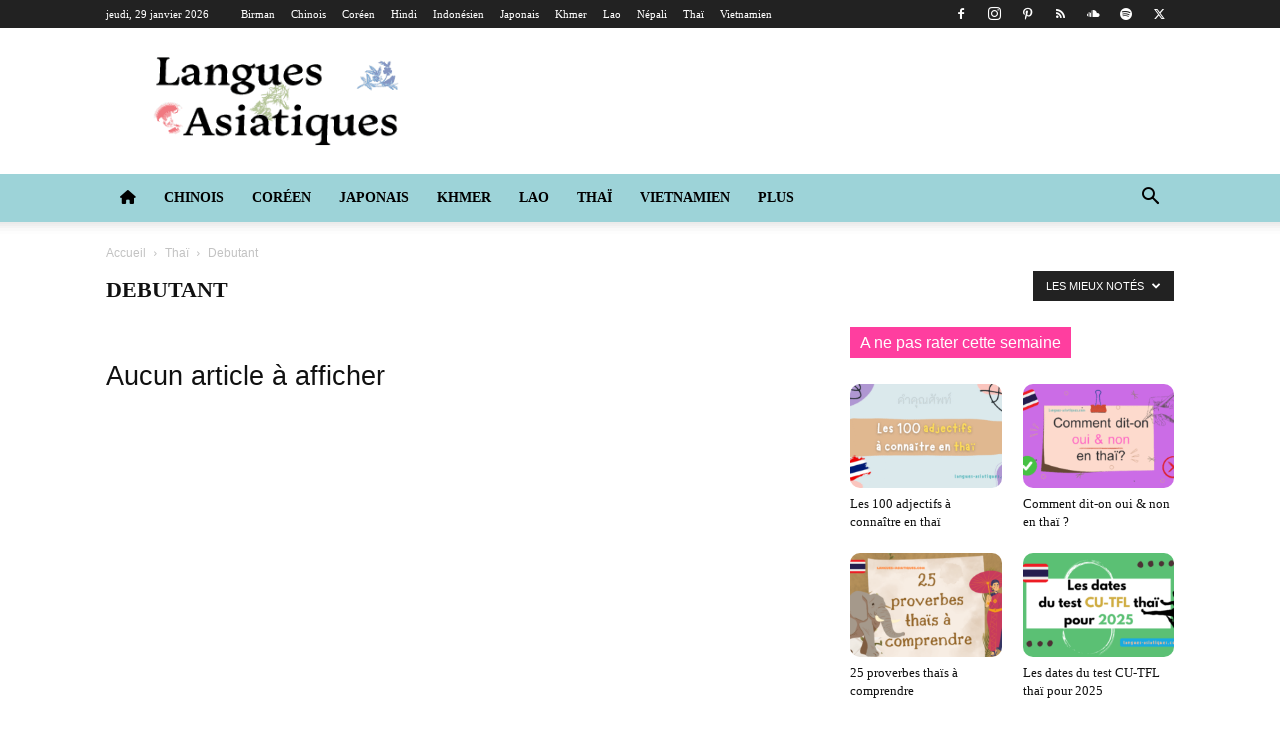

--- FILE ---
content_type: text/html; charset=UTF-8
request_url: https://langues-asiatiques.com/category/thai/debutant-thai/?filter_by=review_high
body_size: 65824
content:
<!doctype html >
<!--[if IE 8]><html class="ie8" lang="en"> <![endif]-->
<!--[if IE 9]><html class="ie9" lang="en"> <![endif]-->
<!--[if gt IE 8]><!--><html lang="fr-FR"> <!--<![endif]--><head><script data-no-optimize="1">var litespeed_docref=sessionStorage.getItem("litespeed_docref");litespeed_docref&&(Object.defineProperty(document,"referrer",{get:function(){return litespeed_docref}}),sessionStorage.removeItem("litespeed_docref"));</script> <title>Debutant Archives &#8226; Langues Asiatiques</title><meta charset="UTF-8" /><meta name="viewport" content="width=device-width, initial-scale=1.0"><link rel="pingback" href="https://langues-asiatiques.com/xmlrpc.php" /><meta name='robots' content='index, follow, max-image-preview:large, max-snippet:-1, max-video-preview:-1' /><link rel="icon" type="image/png" href="https://langues-asiatiques.com/wp-content/uploads/2016/12/favicon.ico"><link rel="apple-touch-icon" sizes="76x76" href="https://langues-asiatiques.com/wp-content/uploads/2020/01/favicon-langues-asiatiques76.png"/><link rel="apple-touch-icon" sizes="120x120" href="https://langues-asiatiques.com/wp-content/uploads/2020/01/favicon-langues-asiatiques120.png"/><link rel="apple-touch-icon" sizes="152x152" href="https://langues-asiatiques.com/wp-content/uploads/2021/01/favicon-langues-asiatiques152-150x150.png"/><link rel="apple-touch-icon" sizes="114x114" href="https://langues-asiatiques.com/wp-content/uploads/2020/01/favicon-langues-asiatiques114.png"/><link rel="apple-touch-icon" sizes="144x144" href="https://langues-asiatiques.com/wp-content/uploads/2020/01/favicon-langues-asiatiques144.png"/><link rel="canonical" href="https://langues-asiatiques.com/category/thai/debutant-thai/" /><meta property="og:locale" content="fr_FR" /><meta property="og:type" content="article" /><meta property="og:title" content="Debutant Archives &#8226; Langues Asiatiques" /><meta property="og:url" content="https://langues-asiatiques.com/category/thai/debutant-thai/" /><meta property="og:site_name" content="Langues Asiatiques" /><meta name="twitter:card" content="summary_large_image" /><meta name="twitter:site" content="@LangueAsie" /> <script type="application/ld+json" class="yoast-schema-graph">{"@context":"https://schema.org","@graph":[{"@type":"CollectionPage","@id":"https://langues-asiatiques.com/category/thai/debutant-thai/","url":"https://langues-asiatiques.com/category/thai/debutant-thai/","name":"Debutant Archives &#8226; Langues Asiatiques","isPartOf":{"@id":"https://langues-asiatiques.com/#website"},"breadcrumb":{"@id":"https://langues-asiatiques.com/category/thai/debutant-thai/#breadcrumb"},"inLanguage":"fr-FR"},{"@type":"BreadcrumbList","@id":"https://langues-asiatiques.com/category/thai/debutant-thai/#breadcrumb","itemListElement":[{"@type":"ListItem","position":1,"name":"Home","item":"https://langues-asiatiques.com/"},{"@type":"ListItem","position":2,"name":"Thaï","item":"https://langues-asiatiques.com/category/thai/"},{"@type":"ListItem","position":3,"name":"Debutant"}]},{"@type":"WebSite","@id":"https://langues-asiatiques.com/#website","url":"https://langues-asiatiques.com/","name":"Langues Asiatiques","description":"Bienvenue sur Langues Asiatiques le portail de ressources pour l&#039;apprentissage du japonais, du coréen, du chinois, du thaï, du vietnamien, du lao et du khmer","publisher":{"@id":"https://langues-asiatiques.com/#organization"},"potentialAction":[{"@type":"SearchAction","target":{"@type":"EntryPoint","urlTemplate":"https://langues-asiatiques.com/?s={search_term_string}"},"query-input":{"@type":"PropertyValueSpecification","valueRequired":true,"valueName":"search_term_string"}}],"inLanguage":"fr-FR"},{"@type":"Organization","@id":"https://langues-asiatiques.com/#organization","name":"Langues Asiatiques","url":"https://langues-asiatiques.com/","logo":{"@type":"ImageObject","inLanguage":"fr-FR","@id":"https://langues-asiatiques.com/#/schema/logo/image/","url":"https://langues-asiatiques.com/wp-content/uploads/2020/12/Logo-langues-asiatiques-544-180.png","contentUrl":"https://langues-asiatiques.com/wp-content/uploads/2020/12/Logo-langues-asiatiques-544-180.png","width":550,"height":198,"caption":"Langues Asiatiques"},"image":{"@id":"https://langues-asiatiques.com/#/schema/logo/image/"},"sameAs":["https://www.facebook.com/languesasiatiques","https://x.com/LangueAsie","https://www.instagram.com/langues_asiatiques/"]}]}</script> <link rel='dns-prefetch' href='//www.googletagmanager.com' /><link rel='dns-prefetch' href='//fonts.googleapis.com' /><link rel='dns-prefetch' href='//use.fontawesome.com' /><link rel="alternate" type="application/rss+xml" title="Langues Asiatiques &raquo; Flux" href="https://langues-asiatiques.com/feed/" /><link rel="alternate" type="application/rss+xml" title="Langues Asiatiques &raquo; Flux des commentaires" href="https://langues-asiatiques.com/comments/feed/" /><link rel="alternate" type="application/rss+xml" title="Langues Asiatiques &raquo; Flux de la catégorie Debutant" href="https://langues-asiatiques.com/category/thai/debutant-thai/feed/" /><style id='wp-img-auto-sizes-contain-inline-css' type='text/css'>img:is([sizes=auto i],[sizes^="auto," i]){contain-intrinsic-size:3000px 1500px}
/*# sourceURL=wp-img-auto-sizes-contain-inline-css */</style><style id="litespeed-ccss">ul{box-sizing:border-box}:root{--wp--preset--font-size--normal:16px;--wp--preset--font-size--huge:42px}body{--wp--preset--color--black:#000;--wp--preset--color--cyan-bluish-gray:#abb8c3;--wp--preset--color--white:#fff;--wp--preset--color--pale-pink:#f78da7;--wp--preset--color--vivid-red:#cf2e2e;--wp--preset--color--luminous-vivid-orange:#ff6900;--wp--preset--color--luminous-vivid-amber:#fcb900;--wp--preset--color--light-green-cyan:#7bdcb5;--wp--preset--color--vivid-green-cyan:#00d084;--wp--preset--color--pale-cyan-blue:#8ed1fc;--wp--preset--color--vivid-cyan-blue:#0693e3;--wp--preset--color--vivid-purple:#9b51e0;--wp--preset--gradient--vivid-cyan-blue-to-vivid-purple:linear-gradient(135deg,rgba(6,147,227,1) 0%,#9b51e0 100%);--wp--preset--gradient--light-green-cyan-to-vivid-green-cyan:linear-gradient(135deg,#7adcb4 0%,#00d082 100%);--wp--preset--gradient--luminous-vivid-amber-to-luminous-vivid-orange:linear-gradient(135deg,rgba(252,185,0,1) 0%,rgba(255,105,0,1) 100%);--wp--preset--gradient--luminous-vivid-orange-to-vivid-red:linear-gradient(135deg,rgba(255,105,0,1) 0%,#cf2e2e 100%);--wp--preset--gradient--very-light-gray-to-cyan-bluish-gray:linear-gradient(135deg,#eee 0%,#a9b8c3 100%);--wp--preset--gradient--cool-to-warm-spectrum:linear-gradient(135deg,#4aeadc 0%,#9778d1 20%,#cf2aba 40%,#ee2c82 60%,#fb6962 80%,#fef84c 100%);--wp--preset--gradient--blush-light-purple:linear-gradient(135deg,#ffceec 0%,#9896f0 100%);--wp--preset--gradient--blush-bordeaux:linear-gradient(135deg,#fecda5 0%,#fe2d2d 50%,#6b003e 100%);--wp--preset--gradient--luminous-dusk:linear-gradient(135deg,#ffcb70 0%,#c751c0 50%,#4158d0 100%);--wp--preset--gradient--pale-ocean:linear-gradient(135deg,#fff5cb 0%,#b6e3d4 50%,#33a7b5 100%);--wp--preset--gradient--electric-grass:linear-gradient(135deg,#caf880 0%,#71ce7e 100%);--wp--preset--gradient--midnight:linear-gradient(135deg,#020381 0%,#2874fc 100%);--wp--preset--duotone--dark-grayscale:url('#wp-duotone-dark-grayscale');--wp--preset--duotone--grayscale:url('#wp-duotone-grayscale');--wp--preset--duotone--purple-yellow:url('#wp-duotone-purple-yellow');--wp--preset--duotone--blue-red:url('#wp-duotone-blue-red');--wp--preset--duotone--midnight:url('#wp-duotone-midnight');--wp--preset--duotone--magenta-yellow:url('#wp-duotone-magenta-yellow');--wp--preset--duotone--purple-green:url('#wp-duotone-purple-green');--wp--preset--duotone--blue-orange:url('#wp-duotone-blue-orange');--wp--preset--font-size--small:11px;--wp--preset--font-size--medium:20px;--wp--preset--font-size--large:32px;--wp--preset--font-size--x-large:42px;--wp--preset--font-size--regular:15px;--wp--preset--font-size--larger:50px}#cookie-law-info-bar{font-size:15px;margin:0 auto;padding:12px 10px;position:absolute;text-align:center;box-sizing:border-box;width:100%;z-index:9999;display:none;left:0;font-weight:300;box-shadow:0 -1px 10px 0 rgba(172,171,171,.3)}#cookie-law-info-bar span{vertical-align:middle}.cli-plugin-button,.cli-plugin-button:visited{display:inline-block;padding:9px 12px;color:#fff;text-decoration:none;position:relative;margin-left:5px;text-decoration:none}.cli-plugin-button,.cli-plugin-button:visited,.medium.cli-plugin-button,.medium.cli-plugin-button:visited{font-size:13px;font-weight:400;line-height:1}.cli-plugin-button{margin-top:5px}.cli-bar-popup{-moz-background-clip:padding;-webkit-background-clip:padding;background-clip:padding-box;-webkit-border-radius:30px;-moz-border-radius:30px;border-radius:30px;padding:20px}.cli-container-fluid{padding-right:15px;padding-left:15px;margin-right:auto;margin-left:auto}.cli-row{display:-ms-flexbox;display:flex;-ms-flex-wrap:wrap;flex-wrap:wrap;margin-right:-15px;margin-left:-15px}.cli-align-items-stretch{-ms-flex-align:stretch!important;align-items:stretch!important}.cli-px-0{padding-left:0;padding-right:0}.cli-btn{font-size:14px;display:inline-block;font-weight:400;text-align:center;white-space:nowrap;vertical-align:middle;border:1px solid transparent;padding:.5rem 1.25rem;line-height:1;border-radius:.25rem}.cli-modal-backdrop{position:fixed;top:0;right:0;bottom:0;left:0;z-index:1040;background-color:#000;display:none}.cli-modal-backdrop.cli-fade{opacity:0}.cli-modal a{text-decoration:none}.cli-modal .cli-modal-dialog{position:relative;width:auto;margin:.5rem;font-family:-apple-system,BlinkMacSystemFont,"Segoe UI",Roboto,"Helvetica Neue",Arial,sans-serif,"Apple Color Emoji","Segoe UI Emoji","Segoe UI Symbol";font-size:1rem;font-weight:400;line-height:1.5;color:#212529;text-align:left;display:-ms-flexbox;display:flex;-ms-flex-align:center;align-items:center;min-height:calc(100% - (.5rem*2))}@media (min-width:576px){.cli-modal .cli-modal-dialog{max-width:500px;margin:1.75rem auto;min-height:calc(100% - (1.75rem*2))}}@media (min-width:992px){.cli-modal .cli-modal-dialog{max-width:900px}}.cli-modal-content{position:relative;display:-ms-flexbox;display:flex;-ms-flex-direction:column;flex-direction:column;width:100%;background-color:#fff;background-clip:padding-box;border-radius:.3rem;outline:0}.cli-modal .cli-modal-close{position:absolute;right:10px;top:10px;z-index:1;padding:0;background-color:transparent!important;border:0;-webkit-appearance:none;font-size:1.5rem;font-weight:700;line-height:1;color:#000;text-shadow:0 1px 0 #fff}.cli-switch{display:inline-block;position:relative;min-height:1px;padding-left:70px;font-size:14px}.cli-switch input[type=checkbox]{display:none}.cli-switch .cli-slider{background-color:#e3e1e8;height:24px;width:50px;bottom:0;left:0;position:absolute;right:0;top:0}.cli-switch .cli-slider:before{background-color:#fff;bottom:2px;content:"";height:20px;left:2px;position:absolute;width:20px}.cli-switch input:checked+.cli-slider{background-color:#00acad}.cli-switch input:checked+.cli-slider:before{transform:translateX(26px)}.cli-switch .cli-slider{border-radius:34px}.cli-switch .cli-slider:before{border-radius:50%}.cli-tab-content{background:#fff}.cli-tab-content{width:100%;padding:30px}@media (max-width:767px){.cli-tab-content{padding:30px 10px}}.cli-container-fluid{padding-right:15px;padding-left:15px;margin-right:auto;margin-left:auto}.cli-row{display:-ms-flexbox;display:flex;-ms-flex-wrap:wrap;flex-wrap:wrap;margin-right:-15px;margin-left:-15px}.cli-align-items-stretch{-ms-flex-align:stretch!important;align-items:stretch!important}.cli-px-0{padding-left:0;padding-right:0}.cli-btn{font-size:14px;display:inline-block;font-weight:400;text-align:center;white-space:nowrap;vertical-align:middle;border:1px solid transparent;padding:.5rem 1.25rem;line-height:1;border-radius:.25rem}.cli-modal-backdrop{position:fixed;top:0;right:0;bottom:0;left:0;z-index:1040;background-color:#000;-webkit-transform:scale(0);transform:scale(0)}.cli-modal-backdrop.cli-fade{opacity:0}.cli-modal{position:fixed;top:0;right:0;bottom:0;left:0;z-index:99999;transform:scale(0);overflow:hidden;outline:0;display:none}.cli-modal a{text-decoration:none}.cli-modal .cli-modal-dialog{position:relative;width:auto;margin:.5rem;font-family:inherit;font-size:1rem;font-weight:400;line-height:1.5;color:#212529;text-align:left;display:-ms-flexbox;display:flex;-ms-flex-align:center;align-items:center;min-height:calc(100% - (.5rem*2))}@media (min-width:576px){.cli-modal .cli-modal-dialog{max-width:500px;margin:1.75rem auto;min-height:calc(100% - (1.75rem*2))}}.cli-modal-content{position:relative;display:-ms-flexbox;display:flex;-ms-flex-direction:column;flex-direction:column;width:100%;background-color:#fff;background-clip:padding-box;border-radius:.2rem;box-sizing:border-box;outline:0}.cli-switch{display:inline-block;position:relative;min-height:1px;padding-left:38px;font-size:14px}.cli-switch input[type=checkbox]{display:none}.cli-switch .cli-slider{background-color:#e3e1e8;height:20px;width:38px;bottom:0;left:0;position:absolute;right:0;top:0}.cli-switch .cli-slider:before{background-color:#fff;bottom:2px;content:"";height:15px;left:3px;position:absolute;width:15px}.cli-switch input:checked+.cli-slider{background-color:#61a229}.cli-switch input:checked+.cli-slider:before{transform:translateX(18px)}.cli-switch .cli-slider{border-radius:34px;font-size:0}.cli-switch .cli-slider:before{border-radius:50%}.cli-tab-content{background:#fff}.cli-tab-content{width:100%;padding:5px 30px 5px 5px;box-sizing:border-box}@media (max-width:767px){.cli-tab-content{padding:30px 10px}}.cli-tab-footer .cli-btn{background-color:#00acad;padding:10px 15px;text-decoration:none}.cli-tab-footer .wt-cli-privacy-accept-btn{background-color:#61a229;color:#fff;border-radius:0}.cli-tab-footer{width:100%;text-align:right;padding:20px 0}.cli-col-12{width:100%}.cli-tab-header{display:flex;justify-content:space-between}.cli-tab-header a:before{width:10px;height:2px;left:0;top:calc(50% - 1px)}.cli-tab-header a:after{width:2px;height:10px;left:4px;top:calc(50% - 5px);-webkit-transform:none;transform:none}.cli-tab-header a:before{width:7px;height:7px;border-right:1px solid #4a6e78;border-bottom:1px solid #4a6e78;content:" ";transform:rotate(-45deg);margin-right:10px}.cli-tab-header a.cli-nav-link{position:relative;display:flex;align-items:center;font-size:14px;color:#000;text-transform:capitalize}.cli-tab-header{border-radius:5px;padding:12px 15px;background-color:#f2f2f2}.cli-modal .cli-modal-close{position:absolute;right:0;top:0;z-index:1;-webkit-appearance:none;width:40px;height:40px;padding:0;border-radius:50%;padding:10px;background:0 0;border:none;min-width:40px}.cli-tab-container h4{font-family:inherit;font-size:16px;margin-bottom:15px;margin:10px 0}#cliSettingsPopup .cli-tab-section-container{padding-top:12px}.cli-privacy-content-text{font-size:14px;line-height:1.4;margin-top:0;padding:0;color:#000}.cli-tab-content{display:none}.cli-tab-section .cli-tab-content{padding:10px 20px 5px}.cli-tab-section{margin-top:5px}@media (min-width:992px){.cli-modal .cli-modal-dialog{max-width:645px}}.cli-switch .cli-slider:after{content:attr(data-cli-disable);position:absolute;right:50px;color:#000;font-size:12px;text-align:right;min-width:80px}.cli-switch input:checked+.cli-slider:after{content:attr(data-cli-enable)}.cli-privacy-overview:not(.cli-collapsed) .cli-privacy-content{max-height:60px;overflow:hidden}a.cli-privacy-readmore{font-size:12px;margin-top:12px;display:inline-block;padding-bottom:0;color:#000;text-decoration:underline}.cli-modal-footer{position:relative}a.cli-privacy-readmore:before{content:attr(data-readmore-text)}.cli-modal-close svg{fill:#000}span.cli-necessary-caption{color:#000;font-size:12px}.cli-tab-container .cli-row{max-height:500px;overflow-y:auto}.wt-cli-sr-only{display:none;font-size:16px}.wt-cli-necessary-checkbox{display:none!important}.wt-cli-privacy-overview-actions{padding-bottom:0}.wt-cli-cookie-description{font-size:14px;line-height:1.4;margin-top:0;padding:0;color:#000}.clearfix{*zoom:1}.clearfix:after,.clearfix:before{display:table;content:'';line-height:0}.clearfix:after{clear:both}.clearfix{*zoom:1}.clearfix:before,.clearfix:after{display:table;content:"";line-height:0}.clearfix:after{clear:both}html{font-family:sans-serif;-ms-text-size-adjust:100%;-webkit-text-size-adjust:100%}body{margin:0}a{background-color:transparent}img{border:0}svg:not(:root){overflow:hidden}button,input{color:inherit;font:inherit;margin:0}button{overflow:visible}button{text-transform:none}button,html input[type=button],input[type=submit]{-webkit-appearance:button}button::-moz-focus-inner,input::-moz-focus-inner{border:0;padding:0}input{line-height:normal}input[type=checkbox]{box-sizing:border-box;padding:0}*{-webkit-box-sizing:border-box;-moz-box-sizing:border-box;box-sizing:border-box}*:before,*:after{-webkit-box-sizing:border-box;-moz-box-sizing:border-box;box-sizing:border-box}img{max-width:100%;width:auto;height:auto}.td-main-content-wrap,.td-category-grid{background-color:#fff}.td-container{width:1068px;margin-right:auto;margin-left:auto}.td-container:before,.td-container:after{display:table;content:'';line-height:0}.td-container:after{clear:both}.td-pb-row{*zoom:1;margin-right:-24px;margin-left:-24px;position:relative}.td-pb-row:before,.td-pb-row:after{display:table;content:''}.td-pb-row:after{clear:both}.td-pb-row [class*=td-pb-span]{display:block;min-height:1px;float:left;padding-right:24px;padding-left:24px;position:relative}@media (min-width:1019px) and (max-width:1140px){.td-pb-row [class*=td-pb-span]{padding-right:20px;padding-left:20px}}@media (min-width:768px) and (max-width:1018px){.td-pb-row [class*=td-pb-span]{padding-right:14px;padding-left:14px}}@media (max-width:767px){.td-pb-row [class*=td-pb-span]{padding-right:0;padding-left:0;float:none;width:100%}}.td-ss-main-sidebar{-webkit-backface-visibility:hidden;-webkit-perspective:1000}.td-pb-span4{width:33.33333333%}.td-pb-span8{width:66.66666667%}.td-pb-span12{width:100%}@media (min-width:1019px) and (max-width:1140px){.td-container{width:980px}.td-pb-row{margin-right:-20px;margin-left:-20px}}@media (min-width:768px) and (max-width:1018px){.td-container{width:740px}.td-pb-row{margin-right:-14px;margin-left:-14px}}@media (max-width:767px){.td-container{width:100%;padding-left:20px;padding-right:20px}.td-pb-row{width:100%;margin-left:0;margin-right:0}}.td-header-wrap{position:relative;z-index:2000}.td-header-row{*zoom:1;font-family:'Open Sans','Open Sans Regular',sans-serif}.td-header-row:before,.td-header-row:after{display:table;content:''}.td-header-row:after{clear:both}.td-header-row [class*=td-header-sp]{display:block;min-height:1px;float:left;padding-right:24px;padding-left:24px}@media (min-width:1019px) and (max-width:1140px){.td-header-row [class*=td-header-sp]{padding-right:20px;padding-left:20px}}@media (min-width:768px) and (max-width:1018px){.td-header-row [class*=td-header-sp]{padding-right:14px;padding-left:14px}}@media (max-width:767px){.td-header-row [class*=td-header-sp]{padding-right:0;padding-left:0;float:none;width:100%}}.td-header-gradient:before{content:"";background:transparent url('[data-uri]');width:100%;height:12px;position:absolute;left:0;bottom:-12px;z-index:1}@media (max-width:767px){#td-header-search-button{display:none}}#td-header-search-button-mob{display:none}@media (max-width:767px){#td-header-search-button-mob{display:block}}@media (min-width:768px){.td-drop-down-search .td-search-form{margin:20px}}.td-header-wrap .td-drop-down-search{position:absolute;top:100%;right:0;visibility:hidden;opacity:0;transform:translate3d(0,20px,0);-webkit-transform:translate3d(0,20px,0);background-color:#fff;-webkit-box-shadow:0 2px 6px rgba(0,0,0,.2);box-shadow:0 2px 6px rgba(0,0,0,.2);border-top:0;width:342px}.td-header-wrap .td-drop-down-search .btn{position:absolute;height:32px;min-width:67px;line-height:17px;padding:7px 15px 8px;text-shadow:none;vertical-align:top;right:20px;margin:0!important}.td-header-wrap .td-drop-down-search:before{position:absolute;top:-9px;right:19px;display:block;content:'';width:0;height:0;border-style:solid;border-width:0 5.5px 6px;border-color:transparent transparent #4db2ec}.td-header-wrap .td-drop-down-search:after{position:absolute;top:-3px;display:block;content:'';right:0;left:0;margin:0 auto;width:100%;height:3px;background-color:#4db2ec}.td-header-wrap #td-header-search{width:235px;height:32px;margin:0;border-right:0;line-height:17px;border-color:#eaeaea!important}@media (max-width:767px){.td-header-wrap #td-header-search{width:91%;font-size:16px}}.td-banner-wrap-full{position:relative}.td-header-menu-wrap-full{z-index:9998;position:relative}@media (max-width:767px){.td-header-wrap .td-header-menu-wrap-full,.td-header-wrap .td-header-menu-wrap,.td-header-wrap .td-header-main-menu{background-color:#222!important;height:54px!important}.header-search-wrap .td-icon-search{color:#fff!important}}.td-header-wrap .td-header-menu-wrap-full{background-color:#fff}.td-header-style-1 .td-header-sp-logo{text-align:center}.td-header-style-1 .header-search-wrap .td-icon-search{color:#000}@media (max-width:767px){.td-header-style-1 .header-search-wrap .td-icon-search{color:#fff}}.td-header-style-1 .td-header-menu-wrap-full{position:relative}.td-header-main-menu{position:relative;z-index:999;padding-right:48px}@media (max-width:767px){.td-header-main-menu{padding-right:64px;padding-left:2px}}.sf-menu,.sf-menu ul,.sf-menu li{margin:0;list-style:none}@media (max-width:767px){.sf-menu{display:none}}.sf-menu ul{position:absolute;top:-999em;width:10em}.sf-menu>li.td-normal-menu>ul.sub-menu{left:-15px}@media (min-width:768px) and (max-width:1018px){.sf-menu>li.td-normal-menu>ul.sub-menu{left:-5px}}.sf-menu ul li{width:100%}.sf-menu li{float:left;position:relative}.sf-menu .td-menu-item>a{display:block;position:relative}.sf-menu>li>a{padding:0 14px;line-height:48px;font-size:14px;color:#000;font-weight:700;text-transform:uppercase;-webkit-backface-visibility:hidden}@media (min-width:768px) and (max-width:1018px){.sf-menu>li>a{padding:0 9px;font-size:11px}}.sf-menu>li>a:after{background-color:transparent;content:'';width:0;height:3px;position:absolute;bottom:0;left:0;right:0;margin:0 auto;-webkit-transform:translate3d(0,0,0);transform:translate3d(0,0,0)}#td-header-menu{display:inline-block;vertical-align:top}.td-normal-menu ul{box-shadow:1px 1px 4px rgba(0,0,0,.15)}.sf-menu .td-normal-menu ul{padding:15px 0}@media (min-width:768px) and (max-width:1018px){.sf-menu .td-normal-menu ul{padding:8px 0}}.sf-menu .td-normal-menu ul ul{margin:-15px 0}@media (min-width:768px) and (max-width:1018px){.sf-menu .td-normal-menu ul ul{margin:-8px 0}}.sf-menu ul{background-color:#fff}.sf-menu ul .td-menu-item>a{padding:7px 30px;font-size:12px;line-height:20px;color:#111}@media (min-width:768px) and (max-width:1018px){.sf-menu ul .td-menu-item>a{padding:5px 16px 6px;font-size:11px}}.sf-menu .sub-menu{-webkit-backface-visibility:hidden}.header-search-wrap{position:absolute;top:0;right:0;z-index:999}.header-search-wrap .td-icon-search{display:inline-block;font-size:19px;width:48px;line-height:48px;text-align:center}@media (min-width:768px) and (max-width:1018px){.header-search-wrap .td-icon-search{font-size:15px}}@media (max-width:767px){.header-search-wrap .td-icon-search{height:54px;width:54px;line-height:54px;font-size:22px;margin-right:2px}}#td-outer-wrap{overflow:hidden}@media (max-width:767px){#td-outer-wrap{margin:auto;width:100%;-webkit-transform-origin:50% 200px 0;transform-origin:50% 200px 0}}#td-top-mobile-toggle{display:none}@media (max-width:767px){#td-top-mobile-toggle{display:inline-block;position:relative}}#td-top-mobile-toggle a{display:inline-block}#td-top-mobile-toggle i{font-size:27px;width:64px;line-height:54px;height:54px;display:inline-block;padding-top:1px;color:#fff}.td-menu-background{background-repeat:no-repeat;background-size:cover;background-position:center top;position:fixed;top:0;display:block;width:100%;height:113%;z-index:9999;visibility:hidden;transform:translate3d(-100%,0,0);-webkit-transform:translate3d(-100%,0,0)}.td-menu-background:before{content:'';width:100%;height:100%;position:absolute;top:0;left:0;opacity:.98;background:#313b45;background:-webkit-gradient(left top,left bottom,color-stop(0%,#313b45),color-stop(100%,#3393b8));background:linear-gradient(to bottom,#313b45 0%,#3393b8 100%);filter:progid:DXImageTransform.Microsoft.gradient(startColorstr='#313b45',endColorstr='#3393b8',GradientType=0)}#td-mobile-nav{padding:0;position:fixed;width:100%;height:calc(100% + 1px);top:0;z-index:9999;visibility:hidden;transform:translate3d(-99%,0,0);-webkit-transform:translate3d(-99%,0,0);left:-1%;font-family:-apple-system,".SFNSText-Regular","San Francisco","Roboto","Segoe UI","Helvetica Neue","Lucida Grande",sans-serif}#td-mobile-nav{height:1px;overflow:hidden}#td-mobile-nav .td-menu-socials{padding:0 65px 0 20px;overflow:hidden;height:60px}#td-mobile-nav .td-social-icon-wrap{margin:20px 5px 0 0;display:inline-block}#td-mobile-nav .td-social-icon-wrap i{border:none;background-color:transparent;font-size:14px;width:40px;height:40px;line-height:38px;color:#fff;vertical-align:middle}#td-mobile-nav .td-social-icon-wrap .td-icon-instagram{font-size:16px}.td-mobile-close{position:absolute;right:1px;top:0;z-index:1000}.td-mobile-close .td-icon-close-mobile{height:70px;width:70px;line-height:70px;font-size:21px;color:#fff;top:4px;position:relative}.td-mobile-content{padding:20px 20px 0}.td-mobile-container{padding-bottom:20px;position:relative}.td-mobile-content ul{list-style:none;margin:0;padding:0}.td-mobile-content li{float:none;margin-left:0;-webkit-touch-callout:none}.td-mobile-content li a{display:block;line-height:21px;font-size:21px;color:#fff;margin-left:0;padding:12px 30px 12px 12px;font-weight:700}.td-mobile-content .td-icon-menu-right{display:none;position:absolute;top:10px;right:-4px;z-index:1000;font-size:14px;padding:6px 12px;float:right;color:#fff;-webkit-transform-origin:50% 48% 0px;transform-origin:50% 48% 0px;transform:rotate(-90deg);-webkit-transform:rotate(-90deg)}.td-mobile-content .td-icon-menu-right:before{content:'\e83d'}.td-mobile-content .sub-menu{max-height:0;overflow:hidden;opacity:0}.td-mobile-content .sub-menu .td-icon-menu-right{font-size:11px;right:-2px;top:8px;color:#fff}.td-mobile-content .sub-menu a{padding:9px 26px 9px 36px!important;line-height:19px;font-size:16px;font-weight:400}.td-mobile-content .sub-menu .sub-menu a{padding-left:55px!important}.td-mobile-content .menu-item-has-children a{width:100%;z-index:1}.td-mobile-container{opacity:1}.td-search-wrap-mob{padding:0;position:absolute;width:100%;height:auto;top:0;text-align:center;z-index:9999;visibility:hidden;color:#fff;font-family:-apple-system,".SFNSText-Regular","San Francisco","Roboto","Segoe UI","Helvetica Neue","Lucida Grande",sans-serif}.td-search-wrap-mob .td-drop-down-search{opacity:0;visibility:hidden;-webkit-backface-visibility:hidden;position:relative}.td-search-wrap-mob #td-header-search-mob{color:#fff;font-weight:700;font-size:26px;height:40px;line-height:36px;border:0;background:0 0;outline:0;margin:8px 0;padding:0;text-align:center}.td-search-wrap-mob .td-search-input{margin:0 5%;position:relative}.td-search-wrap-mob .td-search-input span{opacity:.8;font-size:12px}.td-search-wrap-mob .td-search-input:before,.td-search-wrap-mob .td-search-input:after{content:'';position:absolute;display:block;width:100%;height:1px;background-color:#fff;bottom:0;left:0;opacity:.2}.td-search-wrap-mob .td-search-input:after{opacity:.8;transform:scaleX(0);-webkit-transform:scaleX(0)}.td-search-wrap-mob .td-search-form{margin-bottom:30px}.td-search-background{background-repeat:no-repeat;background-size:cover;background-position:center top;position:fixed;top:0;display:block;width:100%;height:113%;z-index:9999;transform:translate3d(100%,0,0);-webkit-transform:translate3d(100%,0,0);visibility:hidden}.td-search-background:before{content:'';width:100%;height:100%;position:absolute;top:0;left:0;opacity:.98;background:#313b45;background:-webkit-gradient(left top,left bottom,color-stop(0%,#313b45),color-stop(100%,#3393b8));background:linear-gradient(to bottom,#313b45 0%,#3393b8 100%);filter:progid:DXImageTransform.Microsoft.gradient(startColorstr='#313b45',endColorstr='#3393b8',GradientType=0)}.td-search-close{text-align:right;z-index:1000}.td-search-close .td-icon-close-mobile{height:70px;width:70px;line-height:70px;font-size:21px;color:#fff;position:relative;top:4px;right:0}.td-login-inputs{position:relative}body{font-family:Verdana,BlinkMacSystemFont,-apple-system,"Segoe UI",Roboto,Oxygen,Ubuntu,Cantarell,"Open Sans","Helvetica Neue",sans-serif;font-size:14px;line-height:21px}a{color:#4db2ec;text-decoration:none}ul{padding:0}ul li{line-height:24px;margin-left:21px}h1,h3,h4{font-family:'Roboto',sans-serif;color:#111;font-weight:400;margin:6px 0}h3>a{color:#111}h1{font-size:32px;line-height:40px;margin-top:33px;margin-bottom:23px}h3{font-size:22px;line-height:30px;margin-top:27px;margin-bottom:17px}h4{font-size:19px;line-height:29px;margin-top:24px;margin-bottom:14px}input[type=submit]{font-family:'Roboto',sans-serif;font-size:13px;background-color:#222;border-radius:0;color:#fff;border:none;padding:8px 15px;font-weight:500}input[type=text]{font-size:12px;line-height:21px;color:#444;border:1px solid #e1e1e1;width:100%;max-width:100%;height:34px;padding:3px 9px}@media (max-width:767px){input[type=text]{font-size:16px}}input[type=password]{width:100%;position:relative;top:0;display:inline-table;vertical-align:middle;font-size:12px;line-height:21px;color:#444;border:1px solid #ccc;max-width:100%;height:34px;padding:3px 9px;margin-bottom:10px}@media (max-width:767px){input[type=password]{font-size:16px}}.td_module_wrap{position:relative;padding-bottom:35px}.td_module_wrap .entry-title{font-size:21px;line-height:25px;margin:0 0 6px}.entry-title{word-wrap:break-word}.td-module-thumb{position:relative;margin-bottom:13px}.td-module-thumb .entry-thumb{display:block}.td-module-meta-info{font-family:'Open Sans','Open Sans Regular',sans-serif;font-size:11px;margin-bottom:7px;line-height:1;min-height:17px}.td_module_wrap.td-meta-info-hide .td-module-meta-info{min-height:1px;margin-top:-4px}.td-module-image{position:relative}.td-page-title{font-size:30px;line-height:38px;margin:-9px 0 19px}@media (min-width:768px) and (max-width:1018px){body .td-page-title{font-size:26px;line-height:34px;margin:-2px 0 19px}}@media (max-width:767px){body .td-page-title{font-size:24px;line-height:32px}}.td-main-content-wrap{padding-bottom:40px}@media (max-width:767px){.td-main-content-wrap{padding-bottom:26px}}.td-ss-main-sidebar{perspective:unset!important}.td-crumb-container{min-height:35px;margin-bottom:9px;padding-top:21px}@media (min-width:768px) and (max-width:1018px){.td-crumb-container{padding-top:16px}}@media (max-width:767px){.td-crumb-container{padding-top:11px}}.entry-crumbs{font-family:'Open Sans','Open Sans Regular',sans-serif;font-size:12px;color:#c3c3c3;line-height:18px;padding-top:1px;padding-bottom:2px}.entry-crumbs a{color:#c3c3c3}.entry-crumbs .td-bread-sep{font-size:8px;margin:0 5px}[class^=td-icon-]:before,[class*=" td-icon-"]:before{font-family:'newspaper';speak:none;font-style:normal;font-weight:400;font-variant:normal;text-transform:none;line-height:1;text-align:center;-webkit-font-smoothing:antialiased;-moz-osx-font-smoothing:grayscale}[class*=td-icon-]{line-height:1;text-align:center;display:inline-block}.td-icon-right:before{content:'\e803'}.td-icon-menu-down:before{content:'\e806'}.td-icon-menu-up:before{content:'\e809'}.td-icon-search:before{content:'\e80a'}.td-icon-menu-right:before{content:'\e80d'}.td-icon-facebook:before{content:'\e818'}.td-icon-instagram:before{content:'\e81d'}.td-icon-rss:before{content:'\e828'}.td-icon-soundcloud:before{content:'\e82b'}.td-icon-spotify:before{content:'\e82c'}.td-icon-twitter:before{content:'\e831'}.td-icon-mobile:before{content:'\e83e'}.td-icon-close-mobile:before{content:'\e900'}.td-icon-modal-back:before{content:'\e901'}.clearfix{*zoom:1}.clearfix:before,.clearfix:after{display:table;content:"";line-height:0}.clearfix:after{clear:both}.td_block_wrap{margin-bottom:48px;position:relative;clear:both}@media (max-width:767px){.td_block_wrap{margin-bottom:32px}}.td-block-title-wrap{position:relative}.mfp-hide{display:none!important}button::-moz-focus-inner{padding:0;border:0}.white-popup-block{position:relative;margin:0 auto;max-width:500px;min-height:500px;font-family:'Open Sans','Open Sans Regular',sans-serif;text-align:center;color:#fff;vertical-align:top;-webkit-box-shadow:0px 0px 20px 0px rgba(0,0,0,.2);box-shadow:0px 0px 20px 0px rgba(0,0,0,.2);padding:0 0 24px;overflow:hidden}.white-popup-block:after{content:'';width:100%;height:100%;position:absolute;top:0;left:0;display:block;background:rgba(0,69,130,.8);background:-webkit-gradient(left bottom,right top,color-stop(0%,rgba(0,69,130,.8)),color-stop(100%,rgba(38,134,146,.8)));background:linear-gradient(45deg,rgba(0,69,130,.8) 0%,rgba(38,134,146,.8) 100%);filter:progid:DXImageTransform.Microsoft.gradient(startColorstr='#2a80cb',endColorstr='#42bdcd',GradientType=1);z-index:-2}.white-popup-block:before{content:'';width:100%;height:100%;position:absolute;top:0;left:0;display:block;background-size:cover;background-position:top;background-repeat:no-repeat;z-index:-3}#login_pass{display:none!important}.td-header-rec-wrap{position:relative;min-height:90px}@media (min-width:768px) and (max-width:1018px){.td-header-rec-wrap{min-height:60px}}@media (max-width:767px){.td-header-rec-wrap{margin-left:auto;margin-right:auto;display:table;min-height:0!important}}.td-header-sp-recs{padding:0!important;width:728px;position:relative;min-height:0!important}@media (min-width:768px) and (max-width:1018px){.td-header-sp-recs{width:470px}}@media (max-width:767px){.td-header-sp-recs{width:100%}}.td-container-wrap{background-color:#fff;margin-left:auto;margin-right:auto}.td-scroll-up{position:fixed;bottom:4px;right:5px;width:40px;height:40px;background-color:#4db2ec;z-index:9999;transform:translate3d(0,70px,0);-webkit-transform:translate3d(0,70px,0)}.td-scroll-up .td-icon-menu-up{position:relative;color:#fff;font-size:20px;display:block;text-align:center;width:40px;top:7px}@media (max-width:767px){.td-scroll-up.td-hide-scroll-up-on-mob{display:none!important}}.wpb_button{display:inline-block;font-family:'Open Sans','Open Sans Regular',sans-serif;font-weight:600;line-height:24px;text-shadow:none;border:none;border-radius:0;margin-bottom:21px}.clearfix{*zoom:1}.clearfix:before,.clearfix:after{display:table;content:"";line-height:0}.clearfix:after{clear:both}html{font-family:sans-serif;-ms-text-size-adjust:100%;-webkit-text-size-adjust:100%}body{margin:0}a{background-color:transparent}h1{font-size:2em;margin:.67em 0}img{border:0}svg:not(:root){overflow:hidden}button,input{color:inherit;font:inherit;margin:0}button{overflow:visible}button{text-transform:none}button,html input[type=button],input[type=submit]{-webkit-appearance:button}button::-moz-focus-inner,input::-moz-focus-inner{border:0;padding:0}input{line-height:normal}input[type=checkbox]{box-sizing:border-box;padding:0}.td-header-sp-logo img{margin:auto;position:absolute;top:0;bottom:0;left:0;right:0}.td-main-menu-logo{display:none;float:left;margin-right:10px;height:48px}@media (max-width:767px){.td-main-menu-logo{display:block;margin-right:0;height:0}}.td-main-menu-logo a{line-height:48px}.td-main-menu-logo img{padding:3px 0;position:relative;vertical-align:middle;max-height:48px;width:auto}@media (max-width:767px){.td-main-menu-logo img{margin:auto;bottom:0;top:0;left:0;right:0;position:absolute;padding:0}}@media (max-width:1140px){.td-main-menu-logo img{max-width:180px}}.td-visual-hidden{border:0;width:1px;height:1px;margin:-1px;overflow:hidden;padding:0;position:absolute}.td-logo-in-header .td-sticky-mobile.td-mobile-logo{display:block}.td-logo-in-header .td-sticky-mobile.td-header-logo{display:none}.td-header-top-menu-full{position:relative;z-index:9999}@media (max-width:767px){.td-header-top-menu-full{display:none}}.td-header-style-1 .td-header-top-menu-full{background-color:#222}.td-header-style-1 .td-header-sp-logo{width:284px;position:relative;height:90px;margin:28px 28px 9px}@media (min-width:1019px) and (max-width:1140px){.td-header-style-1 .td-header-sp-logo{width:224px;margin-left:0}}@media (min-width:768px) and (max-width:1018px){.td-header-style-1 .td-header-sp-logo{width:214px;margin:14px 28px 0;max-height:60px}}@media (max-width:767px){.td-header-style-1 .td-header-sp-logo{display:none}}.td-header-style-1 .td-header-sp-logo img{max-height:90px}@media (min-width:768px) and (max-width:1018px){.td-header-style-1 .td-header-sp-logo img{max-height:60px}}.td-header-style-1 .td-header-sp-recs{margin:28px 0 9px}@media (min-width:768px) and (max-width:1018px){.td-header-style-1 .td-header-sp-recs{margin:14px 0 0}}@media (max-width:767px){.td-header-style-1 .td-header-sp-recs{margin:0}}.td-header-style-1 .header-search-wrap .td-icon-search{color:#000}@media (max-width:767px){.td-header-style-1 .header-search-wrap .td-icon-search{color:#fff}}.td-header-top-menu{color:#fff;font-size:11px}.td-header-top-menu a{color:#fff}@media (min-width:1019px) and (max-width:1140px){.td-header-top-menu{overflow:visible}}.td-header-sp-top-menu{line-height:28px;padding:0!important;z-index:1000;float:left}@media (max-width:767px){.td-header-sp-top-menu{display:none!important}}.td-header-sp-top-widget{position:relative;line-height:28px;text-align:right;padding-left:0!important;padding-right:0!important}.td-header-sp-top-widget .td-social-icon-wrap .td-icon-font{vertical-align:middle}@media (max-width:767px){.td-header-sp-top-widget{width:100%;text-align:center}}.td_data_time{display:inline-block;margin-right:32px}.menu-top-container{display:inline-block;margin-right:16px}.top-header-menu{list-style:none;margin:0;display:inline-block}.top-header-menu li{display:inline-block;position:relative;margin-left:0}.top-header-menu li a{margin-right:16px;line-height:1}.top-header-menu>li{line-height:28px}.td-social-icon-wrap>a{display:inline-block}.td-social-icon-wrap .td-icon-font{font-size:12px;width:30px;height:24px;line-height:24px}.td-social-icon-wrap .td-icon-instagram{font-size:15px}@media (max-width:767px){.td-social-icon-wrap{margin:0 3px}}.top-bar-style-1 .td-header-sp-top-widget{float:right}.td-weather-set-location{display:none;position:absolute;top:0}.td-weather-set-location .td-location-set-input{height:20px;font-size:20px;font-weight:700;text-transform:uppercase;font-family:'Roboto',sans-serif;border:0;padding:0 10px}.td_module_14{padding-bottom:40px}@media (min-width:768px) and (max-width:1018px){.td_module_14{padding-bottom:30px}}@media (max-width:767px){.td_module_14{padding-bottom:21px}}.td_module_14 .entry-thumb{width:100%}.td_module_14 .meta-info-container{position:relative}.td_module_14 .td-module-thumb{margin-bottom:60px}@media (max-width:767px){.td_module_14 .td-module-thumb{margin-bottom:70px}}.td-mx-23 .entry-title{font-size:23px;line-height:30px;font-weight:500}@media (max-width:1018px){.td-mx-23 .entry-title{font-size:19px!important;line-height:24px!important}}.td-mx-23 .td-module-meta-info{margin-top:8px}.td-mx-23 .td-meta-info-container{padding:0 8% 20px}@media (min-width:768px) and (max-width:1018px){.td-mx-23 .td-meta-info-container{padding:0 4% 20px}}@media (max-width:767px){.td-mx-23 .td-meta-info-container{padding:0 15px 14px}}.td-grid-style-1 .td-meta-info-container{bottom:0}.td-grid-style-1 .td-module-thumb a:last-child:before{bottom:0;content:"";display:block;height:70%;width:100%;position:absolute;z-index:1;background:-webkit-gradient(linear,left top,left bottom,color-stop(40%,rgba(0,0,0,0)),color-stop(100%,rgba(0,0,0,.7)));background:-webkit-linear-gradient(top,rgba(0,0,0,0) 40%,rgba(0,0,0,.7) 100%);background:linear-gradient(to bottom,rgba(0,0,0,0) 40%,rgba(0,0,0,.7) 100%);filter:progid:DXImageTransform.Microsoft.gradient(startColorstr='#00000000',endColorstr='#b3000000',GradientType=0)}@media (max-width:767px){.td-grid-style-1 .td-module-thumb a:last-child:before{height:130%!important}}.td-grid-style-1.td-hover-1 .td-module-thumb a:last-child:before{bottom:0;content:"";display:block;height:100%;width:100%;position:absolute}.td-big-grid-post{position:relative;overflow:hidden}.td-big-grid-post .td-meta-info-container{position:absolute;z-index:1;width:100%}.td-big-grid-post .td-meta-align{width:100%}.td-big-grid-post .entry-title{margin:0;word-wrap:break-word}.td-big-grid-post .entry-title a{color:#fff;text-shadow:1px 1px 3px rgba(0,0,0,.2)}.td-big-grid-post .td-module-meta-info{margin:11px 0 20px 20px;min-height:0;z-index:1}@media (max-width:767px){.td-big-grid-post .td-module-meta-info{margin-left:17px}}.td-big-grid-post .td-big-grid-meta{z-index:1}.td-big-grid-post .td-module-thumb{overflow:hidden;margin:0}@media (min-width:1019px) and (max-width:1140px){.td-big-grid-post .entry-thumb{width:100%}}@media (min-width:768px) and (max-width:1018px){.td-big-grid-post .entry-thumb{width:100%}}@media (max-width:767px){.td-big-grid-post .entry-thumb{width:100%}}.td-big-grid-post .td-module-thumb{background-color:#e5e5e5}.td-big-grids-fl .td-big-grid-post{position:relative;height:0}.td-big-grids-fl .td_module_wrap{padding-bottom:0}@media (min-width:767px){.td-big-grids-fl.td-big-grids-margin .td-big-grid-post{border-style:solid;border-color:transparent}}@media (min-width:1018px){.td-big-grids-fl.td-big-grids-margin .td-big-grid-post{border-width:0 6px}}@media (min-width:768px) and (max-width:1018px){.td-big-grids-fl.td-big-grids-margin .td-big-grid-post{border-width:0 2px}}.td-big-grids-fl .td-module-image{position:absolute;top:0;left:0;width:100%;height:100%}.td-big-grids-fl .td-module-thumb{height:100%}.td-big-grids-fl .td-thumb-css{height:100%;background-position:center center;background-size:cover}.td-big-grids-fl .td-module-meta-info{margin-left:0;margin-bottom:0}@media (max-width:767px){.td-big-grids-fl{margin-left:-20px;margin-right:-20px}}@media (max-width:767px){.td-big-grids-fl.td-grid-style-1 .td-module-meta-info{margin-bottom:8px}}.td-category-grid-fl .td-container{width:100%!important}@media (min-width:1018px){.td-big-grids-margin{margin-left:-6px;margin-right:-6px}}@media (min-width:768px) and (max-width:1018px){.td-big-grids-margin{margin-left:-2px;margin-right:-2px}}.td_block_big_grid_fl_2 .td-big-grid-post{float:left;width:50%;padding-top:34%}@media (min-width:1018px){.td_block_big_grid_fl_2 .td-big-grid-post .entry-title{font-size:19px;line-height:24px}.td_block_big_grid_fl_2 .td-big-grid-post .td-meta-info-container{padding:0 14px 20px}}@media (max-width:767px){.td_block_big_grid_fl_2 .td-big-grid-post{width:100%;padding-top:50%}.td_block_big_grid_fl_2 .td-big-grid-post:first-child{margin-bottom:2px}}.td-full-layout .td-category-grid-fl .td_block_big_grid_fl_2 .td-big-grid-post{padding-top:28%}@media (min-width:1140px){.td-full-layout .td-category-grid-fl .td_block_big_grid_fl_2 .td-big-grid-post .entry-title{font-size:23px;line-height:30px}.td-full-layout .td-category-grid-fl .td_block_big_grid_fl_2 .td-big-grid-post .td-meta-info-container{padding:0 20px 20px}}@media (min-width:1019px) and (max-width:1140px){.td-full-layout .td-category-grid-fl .td_block_big_grid_fl_2 .td-big-grid-post{padding-top:30%}}@media (min-width:768px) and (max-width:1018px){.td-full-layout .td-category-grid-fl .td_block_big_grid_fl_2 .td-big-grid-post{padding-top:34%}}@media (max-width:767px){.td-full-layout .td-category-grid-fl .td_block_big_grid_fl_2 .td-big-grid-post{padding-top:60%}}.td-pulldown-filter-list{display:none}.td-category-header{background-color:#fff;clear:both}.td-category-header .td-container{position:relative}.td-category-header .td-page-title{text-transform:uppercase;font-weight:700;margin-top:-2px;margin-bottom:0}.td-category-header .td-category-pulldown-filter{position:absolute;top:49px;right:0}@media (min-width:768px) and (max-width:1018px){.td-category-header .td-category-pulldown-filter{top:46px}}@media (max-width:767px){.td-category-header .td-category-pulldown-filter{top:50px;right:10px}}.td-category-header .td-pulldown-filter-display-option{background-color:#222;color:#fff;font-family:'Roboto',sans-serif;text-transform:uppercase;padding:5px 13px 4px;font-size:11px;white-space:nowrap}.td-category-header .td-icon-menu-down{font-size:9px;margin-left:5px;position:relative;top:-1px}.td-category-header .td-pulldown-filter-list{position:absolute;z-index:2;right:0;background-color:#222;padding:6px 0;text-align:left;margin:4px 0 0;min-width:113px}.td-category-header .td-pulldown-filter-list a{background-color:transparent!important}.td-category-header .td-pulldown-filter-item{list-style:none;margin-left:0;line-height:1}.td-category-header .td-pulldown-category-filter-link{padding:0 13px;display:inline-block;font-size:10px;line-height:24px;width:100%;color:#fff;text-transform:none}@-moz-document url-prefix(){.td-category-header .td-pulldown-filter-display-option{padding:4px 13px 5px}}@media (max-width:767px){.category .td-crumb-container{margin-bottom:3px;padding-top:15px}}@media (max-width:767px){.category .td-category-grid .td_block_wrap{padding-bottom:40px}}.td_category_template_1 .td-category-header{padding-bottom:18px}@media (max-width:1018px){.td_category_template_1 .td-category-header{padding-bottom:14px}}@media (max-width:767px){.td_category_template_1 .td-category-pulldown-filter{display:none}}.td_block_template_15 .td-block-title{font-size:17px;font-weight:500;margin-top:0;margin-bottom:26px;padding:15px 0;line-height:1;position:relative;overflow:hidden;text-align:center;background-color:#fff}.td_block_template_15 .td-block-title:before{content:'';width:100%;height:2px;position:absolute;top:0;left:0;background-color:#4db2ec;z-index:1}.td_block_template_15 .td-block-title:after{content:'';width:100%;height:100%;position:absolute;top:0;left:0;border:1px solid #ededed;z-index:0}:root{--reel-news-white:#fff;--reel-news-black:#000;--reel-news-accent:#312da1;--reel-news-light-grey:#919191;--reel-news-black-transparent:rgba(0,0,0,.85);--reel-news-red:red;--reel-news-dark-gray:#313131;--reel-news-transparent:rgba(255,255,255,.55);--kattmar-primary:#0b6baf;--kattmar-secondary:#7fc5ef;--kattmar-text:#18272f;--kattmar-text-accent:#828d97;--kattmar-accent:#e4edf1}.header-search-wrap .td-drop-down-search:after,.td-scroll-up,.td_block_template_15 .td-block-title:before{background-color:#008d9b}a{color:#008d9b}.header-search-wrap .td-drop-down-search:before{border-color:transparent transparent #008d9b}@media (max-width:767px){body .td-header-wrap .td-header-main-menu{background-color:#fff!important}}@media (max-width:767px){body #td-top-mobile-toggle i,.td-header-wrap .header-search-wrap .td-icon-search{color:#000!important}}.td-menu-background:before,.td-search-background:before{background:#000;background:-moz-linear-gradient(top,#000 0%,#b8333e 100%);background:-webkit-gradient(left top,left bottom,color-stop(0%,#000),color-stop(100%,#b8333e));background:-webkit-linear-gradient(top,#000 0%,#b8333e 100%);background:-o-linear-gradient(top,#000 0%,#b8333e 100%);background:-ms-linear-gradient(top,#000 0%,#b8333e 100%);background:linear-gradient(to bottom,#000 0%,#b8333e 100%);filter:progid:DXImageTransform.Microsoft.gradient(startColorstr='#000000',endColorstr='#b8333e',GradientType=0)}.td-page-title{font-family:Roboto;font-size:22px;font-weight:500}body{font-family:Roboto;font-size:16px;font-weight:400}.td-header-wrap .td-header-menu-wrap-full{background-color:rgba(97,184,193,.62)}@media (min-width:1019px){.td-header-style-1 .td-header-sp-recs,.td-header-style-1 .td-header-sp-logo{margin-bottom:28px}}@media (min-width:768px) and (max-width:1018px){.td-header-style-1 .td-header-sp-recs,.td-header-style-1 .td-header-sp-logo{margin-bottom:14px}}.header-search-wrap .td-drop-down-search:before{border-color:transparent transparent #000}.td-header-wrap .td-header-menu-wrap .sf-menu>li>a,.td-header-wrap .header-search-wrap #td-header-search-button .td-icon-search{color:#000}.td_module_wrap .td-module-title{font-family:Roboto}.td-big-grid-post .entry-title{font-family:Roboto}.header-search-wrap .td-drop-down-search:after,.td-scroll-up,.td_block_template_15 .td-block-title:before{background-color:#008d9b}a{color:#008d9b}.header-search-wrap .td-drop-down-search:before{border-color:transparent transparent #008d9b}@media (max-width:767px){body .td-header-wrap .td-header-main-menu{background-color:#fff!important}}@media (max-width:767px){body #td-top-mobile-toggle i,.td-header-wrap .header-search-wrap .td-icon-search{color:#000!important}}.td-menu-background:before,.td-search-background:before{background:#000;background:-moz-linear-gradient(top,#000 0%,#b8333e 100%);background:-webkit-gradient(left top,left bottom,color-stop(0%,#000),color-stop(100%,#b8333e));background:-webkit-linear-gradient(top,#000 0%,#b8333e 100%);background:-o-linear-gradient(top,#000 0%,#b8333e 100%);background:-ms-linear-gradient(top,#000 0%,#b8333e 100%);background:linear-gradient(to bottom,#000 0%,#b8333e 100%);filter:progid:DXImageTransform.Microsoft.gradient(startColorstr='#000000',endColorstr='#b8333e',GradientType=0)}.td-page-title{font-family:Roboto;font-size:22px;font-weight:500}body{font-family:Roboto;font-size:16px;font-weight:400}.td-header-wrap .td-header-menu-wrap-full{background-color:rgba(97,184,193,.62)}@media (min-width:1019px){.td-header-style-1 .td-header-sp-recs,.td-header-style-1 .td-header-sp-logo{margin-bottom:28px}}@media (min-width:768px) and (max-width:1018px){.td-header-style-1 .td-header-sp-recs,.td-header-style-1 .td-header-sp-logo{margin-bottom:14px}}.header-search-wrap .td-drop-down-search:before{border-color:transparent transparent #000}.td-header-wrap .td-header-menu-wrap .sf-menu>li>a,.td-header-wrap .header-search-wrap #td-header-search-button .td-icon-search{color:#000}.td_module_wrap .td-module-title{font-family:Roboto}.td-big-grid-post .entry-title{font-family:Roboto}img{border-radius:10px}@media (-webkit-max-device-pixel-ratio:2){.td-thumb-css.tdi_10{background-image:url("https://langues-asiatiques.com/storage/2021/07/Horangi-Grand-manuel-de-coreen.jpg")}}@media (-webkit-max-device-pixel-ratio:2){.td-thumb-css.tdi_11{background-image:url("https://langues-asiatiques.com/storage/2021/02/Le-coreen-pour-les-Nuls.jpg")}}.td_block_template_15 .td-block-title{font-size:17px;font-weight:500;margin-top:0;margin-bottom:26px;padding:15px 0;line-height:1;position:relative;overflow:hidden;text-align:center;background-color:#fff}.td_block_template_15 .td-block-title:before{content:'';width:100%;height:2px;position:absolute;top:0;left:0;background-color:#4db2ec;z-index:1}.td_block_template_15 .td-block-title:after{content:'';width:100%;height:100%;position:absolute;top:0;left:0;border:1px solid #ededed;z-index:0}.tdi_12 .td-block-title:after{border-color:#008d9b!important}.tdi_12 .td-block-title:before{background-color:#008d9b!important}.td_block_social_counter{font-family:'Open Sans',arial,sans-serif;font-weight:700;font-size:11px;color:#fff;margin-bottom:47px}.td-weather-set-location{display:none;position:absolute;top:0}.td-weather-set-location .td-location-set-input{height:20px;font-size:20px;font-weight:700;text-transform:uppercase;font-family:'Roboto',sans-serif;border:0;padding:0 10px}</style><link rel="preload" data-asynced="1" data-optimized="2" as="style" onload="this.onload=null;this.rel='stylesheet'" href="https://langues-asiatiques.com/wp-content/litespeed/css/4915f19ad8e896e4a65432660ecf5e2c.css?ver=a3a72" /><script data-optimized="1" type="litespeed/javascript" data-src="https://langues-asiatiques.com/wp-content/plugins/litespeed-cache/assets/js/css_async.min.js"></script> <style id='classic-theme-styles-inline-css' type='text/css'>/*! This file is auto-generated */
.wp-block-button__link{color:#fff;background-color:#32373c;border-radius:9999px;box-shadow:none;text-decoration:none;padding:calc(.667em + 2px) calc(1.333em + 2px);font-size:1.125em}.wp-block-file__button{background:#32373c;color:#fff;text-decoration:none}
/*# sourceURL=/wp-includes/css/classic-themes.min.css */</style><style id='font-awesome-svg-styles-default-inline-css' type='text/css'>.svg-inline--fa {
  display: inline-block;
  height: 1em;
  overflow: visible;
  vertical-align: -.125em;
}
/*# sourceURL=font-awesome-svg-styles-default-inline-css */</style><style id='font-awesome-svg-styles-inline-css' type='text/css'>.wp-block-font-awesome-icon svg::before,
   .wp-rich-text-font-awesome-icon svg::before {content: unset;}
/*# sourceURL=font-awesome-svg-styles-inline-css */</style><link data-asynced="1" as="style" onload="this.onload=null;this.rel='stylesheet'"  rel='preload' id='font-awesome-official-css' href='https://use.fontawesome.com/releases/v6.2.1/css/all.css' type='text/css' media='all' integrity="sha384-twcuYPV86B3vvpwNhWJuaLdUSLF9+ttgM2A6M870UYXrOsxKfER2MKox5cirApyA" crossorigin="anonymous" /><style id='td-theme-inline-css' type='text/css'>@media (max-width:767px){.td-header-desktop-wrap{display:none}}@media (min-width:767px){.td-header-mobile-wrap{display:none}}</style><link data-asynced="1" as="style" onload="this.onload=null;this.rel='stylesheet'"  rel='preload' id='font-awesome-official-v4shim-css' href='https://use.fontawesome.com/releases/v6.2.1/css/v4-shims.css' type='text/css' media='all' integrity="sha384-RreHPODFsMyzCpG+dKnwxOSjmjkuPWWdYP8sLpBRoSd8qPNJwaxKGUdxhQOKwUc7" crossorigin="anonymous" /> <script type="litespeed/javascript" data-src="https://langues-asiatiques.com/wp-includes/js/jquery/jquery.min.js" id="jquery-core-js"></script> 
 <script type="litespeed/javascript" data-src="https://www.googletagmanager.com/gtag/js?id=GT-WF3LSCC" id="google_gtagjs-js"></script> <script id="google_gtagjs-js-after" type="litespeed/javascript">window.dataLayer=window.dataLayer||[];function gtag(){dataLayer.push(arguments)}
gtag("set","linker",{"domains":["langues-asiatiques.com"]});gtag("js",new Date());gtag("set","developer_id.dZTNiMT",!0);gtag("config","GT-WF3LSCC")</script> <link rel="https://api.w.org/" href="https://langues-asiatiques.com/wp-json/" /><link rel="alternate" title="JSON" type="application/json" href="https://langues-asiatiques.com/wp-json/wp/v2/categories/346" /><link rel="EditURI" type="application/rsd+xml" title="RSD" href="https://langues-asiatiques.com/xmlrpc.php?rsd" /><meta name="generator" content="Site Kit by Google 1.170.0" /><style>div.floatingchat-container-wrap{max-width:207px}iframe.floatingchat-container{width:100%}</style> <script type="litespeed/javascript">window.tdb_global_vars={"wpRestUrl":"https:\/\/langues-asiatiques.com\/wp-json\/","permalinkStructure":"\/%postname%\/"};window.tdb_p_autoload_vars={"isAjax":!1,"isAdminBarShowing":!1}</script> <style id="tdb-global-colors">:root{--doc-custom-color-1:#3A454E;--doc-custom-color-2:#2CC8B3;--doc-custom-color-3:#9BA1A8;--doc-custom-color-4:#EFF3F4;--doc-custom-color-5:#F7F9F9;--mm-custom-color-4:#e53063;--mm-custom-color-5:#f7f9f9;--mm-custom-color-1:#0E223B;--mm-custom-color-2:#d62264;--mm-custom-color-3:#808893;--metro-blue:#2579E8;--metro-blue-acc:#509CFF;--metro-red:#E83030;--metro-exclusive:#1DCA95;--dark:#0c0824;--accent:#EEB44A;--sep-dark:#2A2546;--violet:#201D48;--white-transparent:rgba(255,255,255,0.6);--white-transparent-2:rgba(255,255,255,0.8);--violet-2:#191639;--grey:#595A6C;--grey-2:#CACAD7;--grey-3:#F0F0F0;--grey-4:#E1E1EA;--violet-transparent:rgba(34,27,94,0.03);--accent-2:#D33B77;--grey-5:#84859E;--grey-6:#F5F5F5;--reel-news-white:#FFFFFF;--reel-news-black:#000000;--reel-news-accent:#312DA1;--reel-news-light-grey:#919191;--reel-news-black-transparent:rgba(0,0,0,0.85);--reel-news-red:#ff0000;--reel-news-dark-gray:#313131;--reel-news-transparent:rgba(255,255,255,0.55);--kattmar-primary:#0b6baf;--kattmar-secondary:#7fc5ef;--kattmar-text:#18272F;--kattmar-text-accent:#828d97;--kattmar-accent:#e4edf1;--blck-custom-color-1:#052c54;--blck-custom-color-2:#f83aff;--blck-custom-color-3:#7c89a0;--blck-custom-color-4:#5325ea}</style><style id="tdb-global-fonts">:root{--doc-global-font-1:Outfit;--general:Karla;}</style> <script id="td-generated-header-js" type="litespeed/javascript">var tdBlocksArray=[];function tdBlock(){this.id='';this.block_type=1;this.atts='';this.td_column_number='';this.td_current_page=1;this.post_count=0;this.found_posts=0;this.max_num_pages=0;this.td_filter_value='';this.is_ajax_running=!1;this.td_user_action='';this.header_color='';this.ajax_pagination_infinite_stop=''}(function(){var htmlTag=document.getElementsByTagName("html")[0];if(navigator.userAgent.indexOf("MSIE 10.0")>-1){htmlTag.className+=' ie10'}
if(!!navigator.userAgent.match(/Trident.*rv\:11\./)){htmlTag.className+=' ie11'}
if(navigator.userAgent.indexOf("Edge")>-1){htmlTag.className+=' ieEdge'}
if(/(iPad|iPhone|iPod)/g.test(navigator.userAgent)){htmlTag.className+=' td-md-is-ios'}
var user_agent=navigator.userAgent.toLowerCase();if(user_agent.indexOf("android")>-1){htmlTag.className+=' td-md-is-android'}
if(-1!==navigator.userAgent.indexOf('Mac OS X')){htmlTag.className+=' td-md-is-os-x'}
if(/chrom(e|ium)/.test(navigator.userAgent.toLowerCase())){htmlTag.className+=' td-md-is-chrome'}
if(-1!==navigator.userAgent.indexOf('Firefox')){htmlTag.className+=' td-md-is-firefox'}
if(-1!==navigator.userAgent.indexOf('Safari')&&-1===navigator.userAgent.indexOf('Chrome')){htmlTag.className+=' td-md-is-safari'}
if(-1!==navigator.userAgent.indexOf('IEMobile')){htmlTag.className+=' td-md-is-iemobile'}})();var tdLocalCache={};(function(){"use strict";tdLocalCache={data:{},remove:function(resource_id){delete tdLocalCache.data[resource_id]},exist:function(resource_id){return tdLocalCache.data.hasOwnProperty(resource_id)&&tdLocalCache.data[resource_id]!==null},get:function(resource_id){return tdLocalCache.data[resource_id]},set:function(resource_id,cachedData){tdLocalCache.remove(resource_id);tdLocalCache.data[resource_id]=cachedData}}})();var td_viewport_interval_list=[{"limitBottom":767,"sidebarWidth":228},{"limitBottom":1018,"sidebarWidth":300},{"limitBottom":1140,"sidebarWidth":324}];var tds_general_modal_image="yes";var tdc_is_installed="yes";var tdc_domain_active=!1;var td_ajax_url="https:\/\/langues-asiatiques.com\/wp-admin\/admin-ajax.php?td_theme_name=Newspaper&v=12.7.1";var td_get_template_directory_uri="https:\/\/langues-asiatiques.com\/wp-content\/plugins\/td-composer\/legacy\/common";var tds_snap_menu="snap";var tds_logo_on_sticky="show_header_logo";var tds_header_style="";var td_please_wait="S'il vous pla\u00eet patienter ...";var td_email_user_pass_incorrect="Utilisateur ou mot de passe incorrect!";var td_email_user_incorrect="E-mail ou nom d'utilisateur incorrect !";var td_email_incorrect="Email incorrect !";var td_user_incorrect="Username incorrect!";var td_email_user_empty="Email or username empty!";var td_pass_empty="Pass empty!";var td_pass_pattern_incorrect="Invalid Pass Pattern!";var td_retype_pass_incorrect="Retyped Pass incorrect!";var tds_more_articles_on_post_enable="";var tds_more_articles_on_post_time_to_wait="";var tds_more_articles_on_post_pages_distance_from_top=0;var tds_captcha="";var tds_theme_color_site_wide="#008d9b";var tds_smart_sidebar="enabled";var tdThemeName="Newspaper";var tdThemeNameWl="Newspaper";var td_magnific_popup_translation_tPrev="Pr\u00e9c\u00e9dente (fl\u00e8che gauche)";var td_magnific_popup_translation_tNext="Suivante (fl\u00e8che droite)";var td_magnific_popup_translation_tCounter="%curr% sur %total%";var td_magnific_popup_translation_ajax_tError="Le contenu de %url% pas pu \u00eatre charg\u00e9.";var td_magnific_popup_translation_image_tError="L'image #%curr% pas pu \u00eatre charg\u00e9e.";var tdBlockNonce="5ab30775b8";var tdMobileMenu="enabled";var tdMobileSearch="enabled";var tdDateNamesI18n={"month_names":["janvier","f\u00e9vrier","mars","avril","mai","juin","juillet","ao\u00fbt","septembre","octobre","novembre","d\u00e9cembre"],"month_names_short":["Jan","F\u00e9v","Mar","Avr","Mai","Juin","Juil","Ao\u00fbt","Sep","Oct","Nov","D\u00e9c"],"day_names":["dimanche","lundi","mardi","mercredi","jeudi","vendredi","samedi"],"day_names_short":["dim","lun","mar","mer","jeu","ven","sam"]};var tdb_modal_confirm="Sauvegarder";var tdb_modal_cancel="Annuler";var tdb_modal_confirm_alt="Oui";var tdb_modal_cancel_alt="Non";var td_deploy_mode="deploy";var td_ad_background_click_link="";var td_ad_background_click_target="_blank"</script> <style>ul.sf-menu>.menu-item>a{font-family:Nunito}.sf-menu ul .menu-item a{font-family:Nunito}.td-page-title,.td-category-title-holder .td-page-title{font-family:"Noto Sans";font-size:22px;font-weight:500}.td-page-content p,.td-page-content li,.td-page-content .td_block_text_with_title,.wpb_text_column p{font-family:"Noto Sans";font-size:16px}.td-page-content h1,.wpb_text_column h1{font-family:Roboto;font-size:32px}.td-page-content h2,.wpb_text_column h2{font-family:Roboto;font-size:24px}.td-page-content h3,.wpb_text_column h3{font-family:Roboto;font-size:22px;font-weight:500}.td-page-content h4,.wpb_text_column h4{font-family:Roboto}.td-page-content h5,.wpb_text_column h5{font-family:Roboto}.td-page-content h6,.wpb_text_column h6{font-family:Roboto}body,p{font-family:Nunito;font-size:16px;font-weight:normal}:root{--td_excl_label:'EXCLUSIF';--td_theme_color:#008d9b;--td_slider_text:rgba(0,141,155,0.7);--td_mobile_menu_color:#ffffff;--td_mobile_icons_color:#000000;--td_mobile_gradient_one_mob:#000000;--td_mobile_gradient_two_mob:#b8333e;--td_mobile_text_active_color:#ffffff;--td_mobile_button_color_mob:rgba(97,184,193,0.62)}.td-header-style-12 .td-header-menu-wrap-full,.td-header-style-12 .td-affix,.td-grid-style-1.td-hover-1 .td-big-grid-post:hover .td-post-category,.td-grid-style-5.td-hover-1 .td-big-grid-post:hover .td-post-category,.td_category_template_3 .td-current-sub-category,.td_category_template_8 .td-category-header .td-category a.td-current-sub-category,.td_category_template_4 .td-category-siblings .td-category a:hover,.td_block_big_grid_9.td-grid-style-1 .td-post-category,.td_block_big_grid_9.td-grid-style-5 .td-post-category,.td-grid-style-6.td-hover-1 .td-module-thumb:after,.tdm-menu-active-style5 .td-header-menu-wrap .sf-menu>.current-menu-item>a,.tdm-menu-active-style5 .td-header-menu-wrap .sf-menu>.current-menu-ancestor>a,.tdm-menu-active-style5 .td-header-menu-wrap .sf-menu>.current-category-ancestor>a,.tdm-menu-active-style5 .td-header-menu-wrap .sf-menu>li>a:hover,.tdm-menu-active-style5 .td-header-menu-wrap .sf-menu>.sfHover>a{background-color:#008d9b}.td_mega_menu_sub_cats .cur-sub-cat,.td-mega-span h3 a:hover,.td_mod_mega_menu:hover .entry-title a,.header-search-wrap .result-msg a:hover,.td-header-top-menu .td-drop-down-search .td_module_wrap:hover .entry-title a,.td-header-top-menu .td-icon-search:hover,.td-header-wrap .result-msg a:hover,.top-header-menu li a:hover,.top-header-menu .current-menu-item>a,.top-header-menu .current-menu-ancestor>a,.top-header-menu .current-category-ancestor>a,.td-social-icon-wrap>a:hover,.td-header-sp-top-widget .td-social-icon-wrap a:hover,.td_mod_related_posts:hover h3>a,.td-post-template-11 .td-related-title .td-related-left:hover,.td-post-template-11 .td-related-title .td-related-right:hover,.td-post-template-11 .td-related-title .td-cur-simple-item,.td-post-template-11 .td_block_related_posts .td-next-prev-wrap a:hover,.td-category-header .td-pulldown-category-filter-link:hover,.td-category-siblings .td-subcat-dropdown a:hover,.td-category-siblings .td-subcat-dropdown a.td-current-sub-category,.footer-text-wrap .footer-email-wrap a,.footer-social-wrap a:hover,.td_module_17 .td-read-more a:hover,.td_module_18 .td-read-more a:hover,.td_module_19 .td-post-author-name a:hover,.td-pulldown-syle-2 .td-subcat-dropdown:hover .td-subcat-more span,.td-pulldown-syle-2 .td-subcat-dropdown:hover .td-subcat-more i,.td-pulldown-syle-3 .td-subcat-dropdown:hover .td-subcat-more span,.td-pulldown-syle-3 .td-subcat-dropdown:hover .td-subcat-more i,.tdm-menu-active-style3 .tdm-header.td-header-wrap .sf-menu>.current-category-ancestor>a,.tdm-menu-active-style3 .tdm-header.td-header-wrap .sf-menu>.current-menu-ancestor>a,.tdm-menu-active-style3 .tdm-header.td-header-wrap .sf-menu>.current-menu-item>a,.tdm-menu-active-style3 .tdm-header.td-header-wrap .sf-menu>.sfHover>a,.tdm-menu-active-style3 .tdm-header.td-header-wrap .sf-menu>li>a:hover{color:#008d9b}.td-mega-menu-page .wpb_content_element ul li a:hover,.td-theme-wrap .td-aj-search-results .td_module_wrap:hover .entry-title a,.td-theme-wrap .header-search-wrap .result-msg a:hover{color:#008d9b!important}.td_category_template_8 .td-category-header .td-category a.td-current-sub-category,.td_category_template_4 .td-category-siblings .td-category a:hover,.tdm-menu-active-style4 .tdm-header .sf-menu>.current-menu-item>a,.tdm-menu-active-style4 .tdm-header .sf-menu>.current-menu-ancestor>a,.tdm-menu-active-style4 .tdm-header .sf-menu>.current-category-ancestor>a,.tdm-menu-active-style4 .tdm-header .sf-menu>li>a:hover,.tdm-menu-active-style4 .tdm-header .sf-menu>.sfHover>a{border-color:#008d9b}.td-header-wrap .td-header-menu-wrap-full,.td-header-menu-wrap.td-affix,.td-header-style-3 .td-header-main-menu,.td-header-style-3 .td-affix .td-header-main-menu,.td-header-style-4 .td-header-main-menu,.td-header-style-4 .td-affix .td-header-main-menu,.td-header-style-8 .td-header-menu-wrap.td-affix,.td-header-style-8 .td-header-top-menu-full{background-color:rgba(97,184,193,0.62)}.td-boxed-layout .td-header-style-3 .td-header-menu-wrap,.td-boxed-layout .td-header-style-4 .td-header-menu-wrap,.td-header-style-3 .td_stretch_content .td-header-menu-wrap,.td-header-style-4 .td_stretch_content .td-header-menu-wrap{background-color:rgba(97,184,193,0.62)!important}@media (min-width:1019px){.td-header-style-1 .td-header-sp-recs,.td-header-style-1 .td-header-sp-logo{margin-bottom:28px}}@media (min-width:768px) and (max-width:1018px){.td-header-style-1 .td-header-sp-recs,.td-header-style-1 .td-header-sp-logo{margin-bottom:14px}}.td-header-style-7 .td-header-top-menu{border-bottom:none}.sf-menu>.current-menu-item>a:after,.sf-menu>.current-menu-ancestor>a:after,.sf-menu>.current-category-ancestor>a:after,.sf-menu>li:hover>a:after,.sf-menu>.sfHover>a:after,.td_block_mega_menu .td-next-prev-wrap a:hover,.td-mega-span .td-post-category:hover,.td-header-wrap .black-menu .sf-menu>li>a:hover,.td-header-wrap .black-menu .sf-menu>.current-menu-ancestor>a,.td-header-wrap .black-menu .sf-menu>.sfHover>a,.td-header-wrap .black-menu .sf-menu>.current-menu-item>a,.td-header-wrap .black-menu .sf-menu>.current-menu-ancestor>a,.td-header-wrap .black-menu .sf-menu>.current-category-ancestor>a,.tdm-menu-active-style5 .tdm-header .td-header-menu-wrap .sf-menu>.current-menu-item>a,.tdm-menu-active-style5 .tdm-header .td-header-menu-wrap .sf-menu>.current-menu-ancestor>a,.tdm-menu-active-style5 .tdm-header .td-header-menu-wrap .sf-menu>.current-category-ancestor>a,.tdm-menu-active-style5 .tdm-header .td-header-menu-wrap .sf-menu>li>a:hover,.tdm-menu-active-style5 .tdm-header .td-header-menu-wrap .sf-menu>.sfHover>a{background-color:#000000}.td_block_mega_menu .td-next-prev-wrap a:hover,.tdm-menu-active-style4 .tdm-header .sf-menu>.current-menu-item>a,.tdm-menu-active-style4 .tdm-header .sf-menu>.current-menu-ancestor>a,.tdm-menu-active-style4 .tdm-header .sf-menu>.current-category-ancestor>a,.tdm-menu-active-style4 .tdm-header .sf-menu>li>a:hover,.tdm-menu-active-style4 .tdm-header .sf-menu>.sfHover>a{border-color:#000000}.header-search-wrap .td-drop-down-search:before{border-color:transparent transparent #000000 transparent}.td_mega_menu_sub_cats .cur-sub-cat,.td_mod_mega_menu:hover .entry-title a,.td-theme-wrap .sf-menu ul .td-menu-item>a:hover,.td-theme-wrap .sf-menu ul .sfHover>a,.td-theme-wrap .sf-menu ul .current-menu-ancestor>a,.td-theme-wrap .sf-menu ul .current-category-ancestor>a,.td-theme-wrap .sf-menu ul .current-menu-item>a,.tdm-menu-active-style3 .tdm-header.td-header-wrap .sf-menu>.current-menu-item>a,.tdm-menu-active-style3 .tdm-header.td-header-wrap .sf-menu>.current-menu-ancestor>a,.tdm-menu-active-style3 .tdm-header.td-header-wrap .sf-menu>.current-category-ancestor>a,.tdm-menu-active-style3 .tdm-header.td-header-wrap .sf-menu>li>a:hover,.tdm-menu-active-style3 .tdm-header.td-header-wrap .sf-menu>.sfHover>a{color:#000000}.td-header-wrap .td-header-menu-wrap .sf-menu>li>a,.td-header-wrap .td-header-menu-social .td-social-icon-wrap a,.td-header-style-4 .td-header-menu-social .td-social-icon-wrap i,.td-header-style-5 .td-header-menu-social .td-social-icon-wrap i,.td-header-style-6 .td-header-menu-social .td-social-icon-wrap i,.td-header-style-12 .td-header-menu-social .td-social-icon-wrap i,.td-header-wrap .header-search-wrap #td-header-search-button .td-icon-search{color:#000000}.td-header-wrap .td-header-menu-social+.td-search-wrapper #td-header-search-button:before{background-color:#000000}ul.sf-menu>.td-menu-item>a,.td-theme-wrap .td-header-menu-social{font-family:Nunito}.sf-menu ul .td-menu-item a{font-family:Nunito}.td-header-menu-wrap.td-affix,.td-header-style-3 .td-affix .td-header-main-menu,.td-header-style-4 .td-affix .td-header-main-menu,.td-header-style-8 .td-header-menu-wrap.td-affix{background-color:#ffffff}.td-affix .sf-menu>.current-menu-item>a:after,.td-affix .sf-menu>.current-menu-ancestor>a:after,.td-affix .sf-menu>.current-category-ancestor>a:after,.td-affix .sf-menu>li:hover>a:after,.td-affix .sf-menu>.sfHover>a:after,.td-header-wrap .td-affix .black-menu .sf-menu>li>a:hover,.td-header-wrap .td-affix .black-menu .sf-menu>.current-menu-ancestor>a,.td-header-wrap .td-affix .black-menu .sf-menu>.sfHover>a,.td-affix .header-search-wrap .td-drop-down-search:after,.td-affix .header-search-wrap .td-drop-down-search .btn:hover,.td-header-wrap .td-affix .black-menu .sf-menu>.current-menu-item>a,.td-header-wrap .td-affix .black-menu .sf-menu>.current-menu-ancestor>a,.td-header-wrap .td-affix .black-menu .sf-menu>.current-category-ancestor>a,.tdm-menu-active-style5 .tdm-header .td-header-menu-wrap.td-affix .sf-menu>.current-menu-item>a,.tdm-menu-active-style5 .tdm-header .td-header-menu-wrap.td-affix .sf-menu>.current-menu-ancestor>a,.tdm-menu-active-style5 .tdm-header .td-header-menu-wrap.td-affix .sf-menu>.current-category-ancestor>a,.tdm-menu-active-style5 .tdm-header .td-header-menu-wrap.td-affix .sf-menu>li>a:hover,.tdm-menu-active-style5 .tdm-header .td-header-menu-wrap.td-affix .sf-menu>.sfHover>a{background-color:#000000}.td-affix .header-search-wrap .td-drop-down-search:before{border-color:transparent transparent #000000 transparent}.tdm-menu-active-style4 .tdm-header .td-affix .sf-menu>.current-menu-item>a,.tdm-menu-active-style4 .tdm-header .td-affix .sf-menu>.current-menu-ancestor>a,.tdm-menu-active-style4 .tdm-header .td-affix .sf-menu>.current-category-ancestor>a,.tdm-menu-active-style4 .tdm-header .td-affix .sf-menu>li>a:hover,.tdm-menu-active-style4 .tdm-header .td-affix .sf-menu>.sfHover>a{border-color:#000000}.td-theme-wrap .td-affix .sf-menu ul .td-menu-item>a:hover,.td-theme-wrap .td-affix .sf-menu ul .sfHover>a,.td-theme-wrap .td-affix .sf-menu ul .current-menu-ancestor>a,.td-theme-wrap .td-affix .sf-menu ul .current-category-ancestor>a,.td-theme-wrap .td-affix .sf-menu ul .current-menu-item>a,.tdm-menu-active-style3 .tdm-header .td-affix .sf-menu>.current-menu-item>a,.tdm-menu-active-style3 .tdm-header .td-affix .sf-menu>.current-menu-ancestor>a,.tdm-menu-active-style3 .tdm-header .td-affix .sf-menu>.current-category-ancestor>a,.tdm-menu-active-style3 .tdm-header .td-affix .sf-menu>li>a:hover,.tdm-menu-active-style3 .tdm-header .td-affix .sf-menu>.sfHover>a{color:#000000}.td-theme-wrap .sf-menu .td-normal-menu .td-menu-item>a:hover,.td-theme-wrap .sf-menu .td-normal-menu .sfHover>a,.td-theme-wrap .sf-menu .td-normal-menu .current-menu-ancestor>a,.td-theme-wrap .sf-menu .td-normal-menu .current-category-ancestor>a,.td-theme-wrap .sf-menu .td-normal-menu .current-menu-item>a{background-color:rgba(97,184,193,0.62)}.td-footer-wrapper,.td-footer-wrapper .td_block_template_7 .td-block-title>*,.td-footer-wrapper .td_block_template_17 .td-block-title,.td-footer-wrapper .td-block-title-wrap .td-wrapper-pulldown-filter{background-color:#9dd3d8}.td-footer-wrapper,.td-footer-wrapper a,.td-footer-wrapper .block-title a,.td-footer-wrapper .block-title span,.td-footer-wrapper .block-title label,.td-footer-wrapper .td-excerpt,.td-footer-wrapper .td-post-author-name span,.td-footer-wrapper .td-post-date,.td-footer-wrapper .td-social-style3 .td_social_type a,.td-footer-wrapper .td-social-style3,.td-footer-wrapper .td-social-style4 .td_social_type a,.td-footer-wrapper .td-social-style4,.td-footer-wrapper .td-social-style9,.td-footer-wrapper .td-social-style10,.td-footer-wrapper .td-social-style2 .td_social_type a,.td-footer-wrapper .td-social-style8 .td_social_type a,.td-footer-wrapper .td-social-style2 .td_social_type,.td-footer-wrapper .td-social-style8 .td_social_type,.td-footer-template-13 .td-social-name,.td-footer-wrapper .td_block_template_7 .td-block-title>*{color:#000000}.td-footer-wrapper .widget_calendar th,.td-footer-wrapper .widget_calendar td,.td-footer-wrapper .td-social-style2 .td_social_type .td-social-box,.td-footer-wrapper .td-social-style8 .td_social_type .td-social-box,.td-social-style-2 .td-icon-font:after{border-color:#000000}.td-footer-wrapper .td-module-comments a,.td-footer-wrapper .td-post-category,.td-footer-wrapper .td-slide-meta .td-post-author-name span,.td-footer-wrapper .td-slide-meta .td-post-date{color:#fff}.td-footer-bottom-full .td-container::before{background-color:rgba(0,0,0,0.1)}.td-sub-footer-container{background-color:#000000}.td-sub-footer-container,.td-subfooter-menu li a{color:#c1c1c1}.td-footer-wrapper .block-title>span,.td-footer-wrapper .block-title>a,.td-footer-wrapper .widgettitle,.td-theme-wrap .td-footer-wrapper .td-container .td-block-title>*,.td-theme-wrap .td-footer-wrapper .td_block_template_6 .td-block-title:before{color:#000000}.top-header-menu>li>a,.td-weather-top-widget .td-weather-now .td-big-degrees,.td-weather-top-widget .td-weather-header .td-weather-city,.td-header-sp-top-menu .td_data_time{font-family:Nunito}.td_mod_mega_menu .item-details a{font-family:Nunito}.td_module_wrap .td-module-title{font-family:"Noto Sans"}.td_block_trending_now .entry-title,.td-theme-slider .td-module-title,.td-big-grid-post .entry-title{font-family:"Noto Sans"}.post .td-post-header .entry-title{font-family:"Noto Sans"}.td-post-template-default .td-post-header .entry-title{font-family:"Noto Sans"}.td-post-template-1 .td-post-header .entry-title{font-family:"Noto Sans"}.td-post-template-2 .td-post-header .entry-title{font-family:"Noto Sans"}.td-post-content p,.td-post-content{font-family:Roboto;font-size:17px;font-weight:normal}.td-post-content h1{font-family:Roboto;font-size:32px;font-weight:500}.td-post-content h2{font-family:Roboto;font-size:24px;font-weight:500}ul.sf-menu>.menu-item>a{font-family:Nunito}.sf-menu ul .menu-item a{font-family:Nunito}.td-page-title,.td-category-title-holder .td-page-title{font-family:"Noto Sans";font-size:22px;font-weight:500}.td-page-content p,.td-page-content li,.td-page-content .td_block_text_with_title,.wpb_text_column p{font-family:"Noto Sans";font-size:16px}.td-page-content h1,.wpb_text_column h1{font-family:Roboto;font-size:32px}.td-page-content h2,.wpb_text_column h2{font-family:Roboto;font-size:24px}.td-page-content h3,.wpb_text_column h3{font-family:Roboto;font-size:22px;font-weight:500}.td-page-content h4,.wpb_text_column h4{font-family:Roboto}.td-page-content h5,.wpb_text_column h5{font-family:Roboto}.td-page-content h6,.wpb_text_column h6{font-family:Roboto}body,p{font-family:Nunito;font-size:16px;font-weight:normal}:root{--td_excl_label:'EXCLUSIF';--td_theme_color:#008d9b;--td_slider_text:rgba(0,141,155,0.7);--td_mobile_menu_color:#ffffff;--td_mobile_icons_color:#000000;--td_mobile_gradient_one_mob:#000000;--td_mobile_gradient_two_mob:#b8333e;--td_mobile_text_active_color:#ffffff;--td_mobile_button_color_mob:rgba(97,184,193,0.62)}.td-header-style-12 .td-header-menu-wrap-full,.td-header-style-12 .td-affix,.td-grid-style-1.td-hover-1 .td-big-grid-post:hover .td-post-category,.td-grid-style-5.td-hover-1 .td-big-grid-post:hover .td-post-category,.td_category_template_3 .td-current-sub-category,.td_category_template_8 .td-category-header .td-category a.td-current-sub-category,.td_category_template_4 .td-category-siblings .td-category a:hover,.td_block_big_grid_9.td-grid-style-1 .td-post-category,.td_block_big_grid_9.td-grid-style-5 .td-post-category,.td-grid-style-6.td-hover-1 .td-module-thumb:after,.tdm-menu-active-style5 .td-header-menu-wrap .sf-menu>.current-menu-item>a,.tdm-menu-active-style5 .td-header-menu-wrap .sf-menu>.current-menu-ancestor>a,.tdm-menu-active-style5 .td-header-menu-wrap .sf-menu>.current-category-ancestor>a,.tdm-menu-active-style5 .td-header-menu-wrap .sf-menu>li>a:hover,.tdm-menu-active-style5 .td-header-menu-wrap .sf-menu>.sfHover>a{background-color:#008d9b}.td_mega_menu_sub_cats .cur-sub-cat,.td-mega-span h3 a:hover,.td_mod_mega_menu:hover .entry-title a,.header-search-wrap .result-msg a:hover,.td-header-top-menu .td-drop-down-search .td_module_wrap:hover .entry-title a,.td-header-top-menu .td-icon-search:hover,.td-header-wrap .result-msg a:hover,.top-header-menu li a:hover,.top-header-menu .current-menu-item>a,.top-header-menu .current-menu-ancestor>a,.top-header-menu .current-category-ancestor>a,.td-social-icon-wrap>a:hover,.td-header-sp-top-widget .td-social-icon-wrap a:hover,.td_mod_related_posts:hover h3>a,.td-post-template-11 .td-related-title .td-related-left:hover,.td-post-template-11 .td-related-title .td-related-right:hover,.td-post-template-11 .td-related-title .td-cur-simple-item,.td-post-template-11 .td_block_related_posts .td-next-prev-wrap a:hover,.td-category-header .td-pulldown-category-filter-link:hover,.td-category-siblings .td-subcat-dropdown a:hover,.td-category-siblings .td-subcat-dropdown a.td-current-sub-category,.footer-text-wrap .footer-email-wrap a,.footer-social-wrap a:hover,.td_module_17 .td-read-more a:hover,.td_module_18 .td-read-more a:hover,.td_module_19 .td-post-author-name a:hover,.td-pulldown-syle-2 .td-subcat-dropdown:hover .td-subcat-more span,.td-pulldown-syle-2 .td-subcat-dropdown:hover .td-subcat-more i,.td-pulldown-syle-3 .td-subcat-dropdown:hover .td-subcat-more span,.td-pulldown-syle-3 .td-subcat-dropdown:hover .td-subcat-more i,.tdm-menu-active-style3 .tdm-header.td-header-wrap .sf-menu>.current-category-ancestor>a,.tdm-menu-active-style3 .tdm-header.td-header-wrap .sf-menu>.current-menu-ancestor>a,.tdm-menu-active-style3 .tdm-header.td-header-wrap .sf-menu>.current-menu-item>a,.tdm-menu-active-style3 .tdm-header.td-header-wrap .sf-menu>.sfHover>a,.tdm-menu-active-style3 .tdm-header.td-header-wrap .sf-menu>li>a:hover{color:#008d9b}.td-mega-menu-page .wpb_content_element ul li a:hover,.td-theme-wrap .td-aj-search-results .td_module_wrap:hover .entry-title a,.td-theme-wrap .header-search-wrap .result-msg a:hover{color:#008d9b!important}.td_category_template_8 .td-category-header .td-category a.td-current-sub-category,.td_category_template_4 .td-category-siblings .td-category a:hover,.tdm-menu-active-style4 .tdm-header .sf-menu>.current-menu-item>a,.tdm-menu-active-style4 .tdm-header .sf-menu>.current-menu-ancestor>a,.tdm-menu-active-style4 .tdm-header .sf-menu>.current-category-ancestor>a,.tdm-menu-active-style4 .tdm-header .sf-menu>li>a:hover,.tdm-menu-active-style4 .tdm-header .sf-menu>.sfHover>a{border-color:#008d9b}.td-header-wrap .td-header-menu-wrap-full,.td-header-menu-wrap.td-affix,.td-header-style-3 .td-header-main-menu,.td-header-style-3 .td-affix .td-header-main-menu,.td-header-style-4 .td-header-main-menu,.td-header-style-4 .td-affix .td-header-main-menu,.td-header-style-8 .td-header-menu-wrap.td-affix,.td-header-style-8 .td-header-top-menu-full{background-color:rgba(97,184,193,0.62)}.td-boxed-layout .td-header-style-3 .td-header-menu-wrap,.td-boxed-layout .td-header-style-4 .td-header-menu-wrap,.td-header-style-3 .td_stretch_content .td-header-menu-wrap,.td-header-style-4 .td_stretch_content .td-header-menu-wrap{background-color:rgba(97,184,193,0.62)!important}@media (min-width:1019px){.td-header-style-1 .td-header-sp-recs,.td-header-style-1 .td-header-sp-logo{margin-bottom:28px}}@media (min-width:768px) and (max-width:1018px){.td-header-style-1 .td-header-sp-recs,.td-header-style-1 .td-header-sp-logo{margin-bottom:14px}}.td-header-style-7 .td-header-top-menu{border-bottom:none}.sf-menu>.current-menu-item>a:after,.sf-menu>.current-menu-ancestor>a:after,.sf-menu>.current-category-ancestor>a:after,.sf-menu>li:hover>a:after,.sf-menu>.sfHover>a:after,.td_block_mega_menu .td-next-prev-wrap a:hover,.td-mega-span .td-post-category:hover,.td-header-wrap .black-menu .sf-menu>li>a:hover,.td-header-wrap .black-menu .sf-menu>.current-menu-ancestor>a,.td-header-wrap .black-menu .sf-menu>.sfHover>a,.td-header-wrap .black-menu .sf-menu>.current-menu-item>a,.td-header-wrap .black-menu .sf-menu>.current-menu-ancestor>a,.td-header-wrap .black-menu .sf-menu>.current-category-ancestor>a,.tdm-menu-active-style5 .tdm-header .td-header-menu-wrap .sf-menu>.current-menu-item>a,.tdm-menu-active-style5 .tdm-header .td-header-menu-wrap .sf-menu>.current-menu-ancestor>a,.tdm-menu-active-style5 .tdm-header .td-header-menu-wrap .sf-menu>.current-category-ancestor>a,.tdm-menu-active-style5 .tdm-header .td-header-menu-wrap .sf-menu>li>a:hover,.tdm-menu-active-style5 .tdm-header .td-header-menu-wrap .sf-menu>.sfHover>a{background-color:#000000}.td_block_mega_menu .td-next-prev-wrap a:hover,.tdm-menu-active-style4 .tdm-header .sf-menu>.current-menu-item>a,.tdm-menu-active-style4 .tdm-header .sf-menu>.current-menu-ancestor>a,.tdm-menu-active-style4 .tdm-header .sf-menu>.current-category-ancestor>a,.tdm-menu-active-style4 .tdm-header .sf-menu>li>a:hover,.tdm-menu-active-style4 .tdm-header .sf-menu>.sfHover>a{border-color:#000000}.header-search-wrap .td-drop-down-search:before{border-color:transparent transparent #000000 transparent}.td_mega_menu_sub_cats .cur-sub-cat,.td_mod_mega_menu:hover .entry-title a,.td-theme-wrap .sf-menu ul .td-menu-item>a:hover,.td-theme-wrap .sf-menu ul .sfHover>a,.td-theme-wrap .sf-menu ul .current-menu-ancestor>a,.td-theme-wrap .sf-menu ul .current-category-ancestor>a,.td-theme-wrap .sf-menu ul .current-menu-item>a,.tdm-menu-active-style3 .tdm-header.td-header-wrap .sf-menu>.current-menu-item>a,.tdm-menu-active-style3 .tdm-header.td-header-wrap .sf-menu>.current-menu-ancestor>a,.tdm-menu-active-style3 .tdm-header.td-header-wrap .sf-menu>.current-category-ancestor>a,.tdm-menu-active-style3 .tdm-header.td-header-wrap .sf-menu>li>a:hover,.tdm-menu-active-style3 .tdm-header.td-header-wrap .sf-menu>.sfHover>a{color:#000000}.td-header-wrap .td-header-menu-wrap .sf-menu>li>a,.td-header-wrap .td-header-menu-social .td-social-icon-wrap a,.td-header-style-4 .td-header-menu-social .td-social-icon-wrap i,.td-header-style-5 .td-header-menu-social .td-social-icon-wrap i,.td-header-style-6 .td-header-menu-social .td-social-icon-wrap i,.td-header-style-12 .td-header-menu-social .td-social-icon-wrap i,.td-header-wrap .header-search-wrap #td-header-search-button .td-icon-search{color:#000000}.td-header-wrap .td-header-menu-social+.td-search-wrapper #td-header-search-button:before{background-color:#000000}ul.sf-menu>.td-menu-item>a,.td-theme-wrap .td-header-menu-social{font-family:Nunito}.sf-menu ul .td-menu-item a{font-family:Nunito}.td-header-menu-wrap.td-affix,.td-header-style-3 .td-affix .td-header-main-menu,.td-header-style-4 .td-affix .td-header-main-menu,.td-header-style-8 .td-header-menu-wrap.td-affix{background-color:#ffffff}.td-affix .sf-menu>.current-menu-item>a:after,.td-affix .sf-menu>.current-menu-ancestor>a:after,.td-affix .sf-menu>.current-category-ancestor>a:after,.td-affix .sf-menu>li:hover>a:after,.td-affix .sf-menu>.sfHover>a:after,.td-header-wrap .td-affix .black-menu .sf-menu>li>a:hover,.td-header-wrap .td-affix .black-menu .sf-menu>.current-menu-ancestor>a,.td-header-wrap .td-affix .black-menu .sf-menu>.sfHover>a,.td-affix .header-search-wrap .td-drop-down-search:after,.td-affix .header-search-wrap .td-drop-down-search .btn:hover,.td-header-wrap .td-affix .black-menu .sf-menu>.current-menu-item>a,.td-header-wrap .td-affix .black-menu .sf-menu>.current-menu-ancestor>a,.td-header-wrap .td-affix .black-menu .sf-menu>.current-category-ancestor>a,.tdm-menu-active-style5 .tdm-header .td-header-menu-wrap.td-affix .sf-menu>.current-menu-item>a,.tdm-menu-active-style5 .tdm-header .td-header-menu-wrap.td-affix .sf-menu>.current-menu-ancestor>a,.tdm-menu-active-style5 .tdm-header .td-header-menu-wrap.td-affix .sf-menu>.current-category-ancestor>a,.tdm-menu-active-style5 .tdm-header .td-header-menu-wrap.td-affix .sf-menu>li>a:hover,.tdm-menu-active-style5 .tdm-header .td-header-menu-wrap.td-affix .sf-menu>.sfHover>a{background-color:#000000}.td-affix .header-search-wrap .td-drop-down-search:before{border-color:transparent transparent #000000 transparent}.tdm-menu-active-style4 .tdm-header .td-affix .sf-menu>.current-menu-item>a,.tdm-menu-active-style4 .tdm-header .td-affix .sf-menu>.current-menu-ancestor>a,.tdm-menu-active-style4 .tdm-header .td-affix .sf-menu>.current-category-ancestor>a,.tdm-menu-active-style4 .tdm-header .td-affix .sf-menu>li>a:hover,.tdm-menu-active-style4 .tdm-header .td-affix .sf-menu>.sfHover>a{border-color:#000000}.td-theme-wrap .td-affix .sf-menu ul .td-menu-item>a:hover,.td-theme-wrap .td-affix .sf-menu ul .sfHover>a,.td-theme-wrap .td-affix .sf-menu ul .current-menu-ancestor>a,.td-theme-wrap .td-affix .sf-menu ul .current-category-ancestor>a,.td-theme-wrap .td-affix .sf-menu ul .current-menu-item>a,.tdm-menu-active-style3 .tdm-header .td-affix .sf-menu>.current-menu-item>a,.tdm-menu-active-style3 .tdm-header .td-affix .sf-menu>.current-menu-ancestor>a,.tdm-menu-active-style3 .tdm-header .td-affix .sf-menu>.current-category-ancestor>a,.tdm-menu-active-style3 .tdm-header .td-affix .sf-menu>li>a:hover,.tdm-menu-active-style3 .tdm-header .td-affix .sf-menu>.sfHover>a{color:#000000}.td-theme-wrap .sf-menu .td-normal-menu .td-menu-item>a:hover,.td-theme-wrap .sf-menu .td-normal-menu .sfHover>a,.td-theme-wrap .sf-menu .td-normal-menu .current-menu-ancestor>a,.td-theme-wrap .sf-menu .td-normal-menu .current-category-ancestor>a,.td-theme-wrap .sf-menu .td-normal-menu .current-menu-item>a{background-color:rgba(97,184,193,0.62)}.td-footer-wrapper,.td-footer-wrapper .td_block_template_7 .td-block-title>*,.td-footer-wrapper .td_block_template_17 .td-block-title,.td-footer-wrapper .td-block-title-wrap .td-wrapper-pulldown-filter{background-color:#9dd3d8}.td-footer-wrapper,.td-footer-wrapper a,.td-footer-wrapper .block-title a,.td-footer-wrapper .block-title span,.td-footer-wrapper .block-title label,.td-footer-wrapper .td-excerpt,.td-footer-wrapper .td-post-author-name span,.td-footer-wrapper .td-post-date,.td-footer-wrapper .td-social-style3 .td_social_type a,.td-footer-wrapper .td-social-style3,.td-footer-wrapper .td-social-style4 .td_social_type a,.td-footer-wrapper .td-social-style4,.td-footer-wrapper .td-social-style9,.td-footer-wrapper .td-social-style10,.td-footer-wrapper .td-social-style2 .td_social_type a,.td-footer-wrapper .td-social-style8 .td_social_type a,.td-footer-wrapper .td-social-style2 .td_social_type,.td-footer-wrapper .td-social-style8 .td_social_type,.td-footer-template-13 .td-social-name,.td-footer-wrapper .td_block_template_7 .td-block-title>*{color:#000000}.td-footer-wrapper .widget_calendar th,.td-footer-wrapper .widget_calendar td,.td-footer-wrapper .td-social-style2 .td_social_type .td-social-box,.td-footer-wrapper .td-social-style8 .td_social_type .td-social-box,.td-social-style-2 .td-icon-font:after{border-color:#000000}.td-footer-wrapper .td-module-comments a,.td-footer-wrapper .td-post-category,.td-footer-wrapper .td-slide-meta .td-post-author-name span,.td-footer-wrapper .td-slide-meta .td-post-date{color:#fff}.td-footer-bottom-full .td-container::before{background-color:rgba(0,0,0,0.1)}.td-sub-footer-container{background-color:#000000}.td-sub-footer-container,.td-subfooter-menu li a{color:#c1c1c1}.td-footer-wrapper .block-title>span,.td-footer-wrapper .block-title>a,.td-footer-wrapper .widgettitle,.td-theme-wrap .td-footer-wrapper .td-container .td-block-title>*,.td-theme-wrap .td-footer-wrapper .td_block_template_6 .td-block-title:before{color:#000000}.top-header-menu>li>a,.td-weather-top-widget .td-weather-now .td-big-degrees,.td-weather-top-widget .td-weather-header .td-weather-city,.td-header-sp-top-menu .td_data_time{font-family:Nunito}.td_mod_mega_menu .item-details a{font-family:Nunito}.td_module_wrap .td-module-title{font-family:"Noto Sans"}.td_block_trending_now .entry-title,.td-theme-slider .td-module-title,.td-big-grid-post .entry-title{font-family:"Noto Sans"}.post .td-post-header .entry-title{font-family:"Noto Sans"}.td-post-template-default .td-post-header .entry-title{font-family:"Noto Sans"}.td-post-template-1 .td-post-header .entry-title{font-family:"Noto Sans"}.td-post-template-2 .td-post-header .entry-title{font-family:"Noto Sans"}.td-post-content p,.td-post-content{font-family:Roboto;font-size:17px;font-weight:normal}.td-post-content h1{font-family:Roboto;font-size:32px;font-weight:500}.td-post-content h2{font-family:Roboto;font-size:24px;font-weight:500}</style> <script type="litespeed/javascript" data-src="https://www.googletagmanager.com/gtag/js?id=UA-34445980-1"></script> <script type="litespeed/javascript">window.dataLayer=window.dataLayer||[];function gtag(){dataLayer.push(arguments)}
gtag('js',new Date());gtag('config','UA-34445980-1')</script> <script type="application/ld+json">{
        "@context": "https://schema.org",
        "@type": "BreadcrumbList",
        "itemListElement": [
            {
                "@type": "ListItem",
                "position": 1,
                "item": {
                    "@type": "WebSite",
                    "@id": "https://langues-asiatiques.com/",
                    "name": "Accueil"
                }
            },
            {
                "@type": "ListItem",
                "position": 2,
                    "item": {
                    "@type": "WebPage",
                    "@id": "https://langues-asiatiques.com/category/thai/",
                    "name": "Thaï"
                }
            }
            ,{
                "@type": "ListItem",
                "position": 3,
                    "item": {
                    "@type": "WebPage",
                    "@id": "https://langues-asiatiques.com/category/thai/debutant-thai/",
                    "name": "Debutant"                                
                }
            }    
        ]
    }</script> <style>.tdm-btn-style1{background-color:#008d9b}.tdm-btn-style2:before{border-color:#008d9b}.tdm-btn-style2{color:#008d9b}.tdm-btn-style3{-webkit-box-shadow:0 2px 16px #008d9b;-moz-box-shadow:0 2px 16px #008d9b;box-shadow:0 2px 16px #008d9b}.tdm-btn-style3:hover{-webkit-box-shadow:0 4px 26px #008d9b;-moz-box-shadow:0 4px 26px #008d9b;box-shadow:0 4px 26px #008d9b}</style><style id="tdw-css-placeholder">img{border-radius:10px}.td-custom-image a{border-radius:10px}.langcard:hover{transform:translateY(-0.25rem);box-shadow:0 25px 50px -12px rgba(0,0,0,0.2)}</style><style id='global-styles-inline-css' type='text/css'>:root{--wp--preset--aspect-ratio--square: 1;--wp--preset--aspect-ratio--4-3: 4/3;--wp--preset--aspect-ratio--3-4: 3/4;--wp--preset--aspect-ratio--3-2: 3/2;--wp--preset--aspect-ratio--2-3: 2/3;--wp--preset--aspect-ratio--16-9: 16/9;--wp--preset--aspect-ratio--9-16: 9/16;--wp--preset--color--black: #000000;--wp--preset--color--cyan-bluish-gray: #abb8c3;--wp--preset--color--white: #ffffff;--wp--preset--color--pale-pink: #f78da7;--wp--preset--color--vivid-red: #cf2e2e;--wp--preset--color--luminous-vivid-orange: #ff6900;--wp--preset--color--luminous-vivid-amber: #fcb900;--wp--preset--color--light-green-cyan: #7bdcb5;--wp--preset--color--vivid-green-cyan: #00d084;--wp--preset--color--pale-cyan-blue: #8ed1fc;--wp--preset--color--vivid-cyan-blue: #0693e3;--wp--preset--color--vivid-purple: #9b51e0;--wp--preset--gradient--vivid-cyan-blue-to-vivid-purple: linear-gradient(135deg,rgb(6,147,227) 0%,rgb(155,81,224) 100%);--wp--preset--gradient--light-green-cyan-to-vivid-green-cyan: linear-gradient(135deg,rgb(122,220,180) 0%,rgb(0,208,130) 100%);--wp--preset--gradient--luminous-vivid-amber-to-luminous-vivid-orange: linear-gradient(135deg,rgb(252,185,0) 0%,rgb(255,105,0) 100%);--wp--preset--gradient--luminous-vivid-orange-to-vivid-red: linear-gradient(135deg,rgb(255,105,0) 0%,rgb(207,46,46) 100%);--wp--preset--gradient--very-light-gray-to-cyan-bluish-gray: linear-gradient(135deg,rgb(238,238,238) 0%,rgb(169,184,195) 100%);--wp--preset--gradient--cool-to-warm-spectrum: linear-gradient(135deg,rgb(74,234,220) 0%,rgb(151,120,209) 20%,rgb(207,42,186) 40%,rgb(238,44,130) 60%,rgb(251,105,98) 80%,rgb(254,248,76) 100%);--wp--preset--gradient--blush-light-purple: linear-gradient(135deg,rgb(255,206,236) 0%,rgb(152,150,240) 100%);--wp--preset--gradient--blush-bordeaux: linear-gradient(135deg,rgb(254,205,165) 0%,rgb(254,45,45) 50%,rgb(107,0,62) 100%);--wp--preset--gradient--luminous-dusk: linear-gradient(135deg,rgb(255,203,112) 0%,rgb(199,81,192) 50%,rgb(65,88,208) 100%);--wp--preset--gradient--pale-ocean: linear-gradient(135deg,rgb(255,245,203) 0%,rgb(182,227,212) 50%,rgb(51,167,181) 100%);--wp--preset--gradient--electric-grass: linear-gradient(135deg,rgb(202,248,128) 0%,rgb(113,206,126) 100%);--wp--preset--gradient--midnight: linear-gradient(135deg,rgb(2,3,129) 0%,rgb(40,116,252) 100%);--wp--preset--font-size--small: 11px;--wp--preset--font-size--medium: 20px;--wp--preset--font-size--large: 32px;--wp--preset--font-size--x-large: 42px;--wp--preset--font-size--regular: 15px;--wp--preset--font-size--larger: 50px;--wp--preset--spacing--20: 0.44rem;--wp--preset--spacing--30: 0.67rem;--wp--preset--spacing--40: 1rem;--wp--preset--spacing--50: 1.5rem;--wp--preset--spacing--60: 2.25rem;--wp--preset--spacing--70: 3.38rem;--wp--preset--spacing--80: 5.06rem;--wp--preset--shadow--natural: 6px 6px 9px rgba(0, 0, 0, 0.2);--wp--preset--shadow--deep: 12px 12px 50px rgba(0, 0, 0, 0.4);--wp--preset--shadow--sharp: 6px 6px 0px rgba(0, 0, 0, 0.2);--wp--preset--shadow--outlined: 6px 6px 0px -3px rgb(255, 255, 255), 6px 6px rgb(0, 0, 0);--wp--preset--shadow--crisp: 6px 6px 0px rgb(0, 0, 0);}:where(.is-layout-flex){gap: 0.5em;}:where(.is-layout-grid){gap: 0.5em;}body .is-layout-flex{display: flex;}.is-layout-flex{flex-wrap: wrap;align-items: center;}.is-layout-flex > :is(*, div){margin: 0;}body .is-layout-grid{display: grid;}.is-layout-grid > :is(*, div){margin: 0;}:where(.wp-block-columns.is-layout-flex){gap: 2em;}:where(.wp-block-columns.is-layout-grid){gap: 2em;}:where(.wp-block-post-template.is-layout-flex){gap: 1.25em;}:where(.wp-block-post-template.is-layout-grid){gap: 1.25em;}.has-black-color{color: var(--wp--preset--color--black) !important;}.has-cyan-bluish-gray-color{color: var(--wp--preset--color--cyan-bluish-gray) !important;}.has-white-color{color: var(--wp--preset--color--white) !important;}.has-pale-pink-color{color: var(--wp--preset--color--pale-pink) !important;}.has-vivid-red-color{color: var(--wp--preset--color--vivid-red) !important;}.has-luminous-vivid-orange-color{color: var(--wp--preset--color--luminous-vivid-orange) !important;}.has-luminous-vivid-amber-color{color: var(--wp--preset--color--luminous-vivid-amber) !important;}.has-light-green-cyan-color{color: var(--wp--preset--color--light-green-cyan) !important;}.has-vivid-green-cyan-color{color: var(--wp--preset--color--vivid-green-cyan) !important;}.has-pale-cyan-blue-color{color: var(--wp--preset--color--pale-cyan-blue) !important;}.has-vivid-cyan-blue-color{color: var(--wp--preset--color--vivid-cyan-blue) !important;}.has-vivid-purple-color{color: var(--wp--preset--color--vivid-purple) !important;}.has-black-background-color{background-color: var(--wp--preset--color--black) !important;}.has-cyan-bluish-gray-background-color{background-color: var(--wp--preset--color--cyan-bluish-gray) !important;}.has-white-background-color{background-color: var(--wp--preset--color--white) !important;}.has-pale-pink-background-color{background-color: var(--wp--preset--color--pale-pink) !important;}.has-vivid-red-background-color{background-color: var(--wp--preset--color--vivid-red) !important;}.has-luminous-vivid-orange-background-color{background-color: var(--wp--preset--color--luminous-vivid-orange) !important;}.has-luminous-vivid-amber-background-color{background-color: var(--wp--preset--color--luminous-vivid-amber) !important;}.has-light-green-cyan-background-color{background-color: var(--wp--preset--color--light-green-cyan) !important;}.has-vivid-green-cyan-background-color{background-color: var(--wp--preset--color--vivid-green-cyan) !important;}.has-pale-cyan-blue-background-color{background-color: var(--wp--preset--color--pale-cyan-blue) !important;}.has-vivid-cyan-blue-background-color{background-color: var(--wp--preset--color--vivid-cyan-blue) !important;}.has-vivid-purple-background-color{background-color: var(--wp--preset--color--vivid-purple) !important;}.has-black-border-color{border-color: var(--wp--preset--color--black) !important;}.has-cyan-bluish-gray-border-color{border-color: var(--wp--preset--color--cyan-bluish-gray) !important;}.has-white-border-color{border-color: var(--wp--preset--color--white) !important;}.has-pale-pink-border-color{border-color: var(--wp--preset--color--pale-pink) !important;}.has-vivid-red-border-color{border-color: var(--wp--preset--color--vivid-red) !important;}.has-luminous-vivid-orange-border-color{border-color: var(--wp--preset--color--luminous-vivid-orange) !important;}.has-luminous-vivid-amber-border-color{border-color: var(--wp--preset--color--luminous-vivid-amber) !important;}.has-light-green-cyan-border-color{border-color: var(--wp--preset--color--light-green-cyan) !important;}.has-vivid-green-cyan-border-color{border-color: var(--wp--preset--color--vivid-green-cyan) !important;}.has-pale-cyan-blue-border-color{border-color: var(--wp--preset--color--pale-cyan-blue) !important;}.has-vivid-cyan-blue-border-color{border-color: var(--wp--preset--color--vivid-cyan-blue) !important;}.has-vivid-purple-border-color{border-color: var(--wp--preset--color--vivid-purple) !important;}.has-vivid-cyan-blue-to-vivid-purple-gradient-background{background: var(--wp--preset--gradient--vivid-cyan-blue-to-vivid-purple) !important;}.has-light-green-cyan-to-vivid-green-cyan-gradient-background{background: var(--wp--preset--gradient--light-green-cyan-to-vivid-green-cyan) !important;}.has-luminous-vivid-amber-to-luminous-vivid-orange-gradient-background{background: var(--wp--preset--gradient--luminous-vivid-amber-to-luminous-vivid-orange) !important;}.has-luminous-vivid-orange-to-vivid-red-gradient-background{background: var(--wp--preset--gradient--luminous-vivid-orange-to-vivid-red) !important;}.has-very-light-gray-to-cyan-bluish-gray-gradient-background{background: var(--wp--preset--gradient--very-light-gray-to-cyan-bluish-gray) !important;}.has-cool-to-warm-spectrum-gradient-background{background: var(--wp--preset--gradient--cool-to-warm-spectrum) !important;}.has-blush-light-purple-gradient-background{background: var(--wp--preset--gradient--blush-light-purple) !important;}.has-blush-bordeaux-gradient-background{background: var(--wp--preset--gradient--blush-bordeaux) !important;}.has-luminous-dusk-gradient-background{background: var(--wp--preset--gradient--luminous-dusk) !important;}.has-pale-ocean-gradient-background{background: var(--wp--preset--gradient--pale-ocean) !important;}.has-electric-grass-gradient-background{background: var(--wp--preset--gradient--electric-grass) !important;}.has-midnight-gradient-background{background: var(--wp--preset--gradient--midnight) !important;}.has-small-font-size{font-size: var(--wp--preset--font-size--small) !important;}.has-medium-font-size{font-size: var(--wp--preset--font-size--medium) !important;}.has-large-font-size{font-size: var(--wp--preset--font-size--large) !important;}.has-x-large-font-size{font-size: var(--wp--preset--font-size--x-large) !important;}
/*# sourceURL=global-styles-inline-css */</style></head><body class="archive category category-debutant-thai category-346 wp-theme-Newspaper td-standard-pack global-block-template-3 td_category_template_1 td_category_top_posts_style_fl_2  tdc-footer-template td-full-layout" itemscope="itemscope" itemtype="https://schema.org/WebPage"><div class="td-scroll-up" data-style="style1"><i class="td-icon-menu-up"></i></div><div class="td-menu-background" style="visibility:hidden"></div><div id="td-mobile-nav" style="visibility:hidden"><div class="td-mobile-container"><div class="td-menu-socials-wrap"><div class="td-menu-socials">
<span class="td-social-icon-wrap">
<a target="_blank" href="https://www.facebook.com/languesasiatiques" title="Facebook">
<i class="td-icon-font td-icon-facebook"></i>
<span style="display: none">Facebook</span>
</a>
</span>
<span class="td-social-icon-wrap">
<a target="_blank" href="https://www.instagram.com/langues_asiatiques/" title="Instagram">
<i class="td-icon-font td-icon-instagram"></i>
<span style="display: none">Instagram</span>
</a>
</span>
<span class="td-social-icon-wrap">
<a target="_blank" href="https://www.pinterest.com/languesasiatiques/" title="Pinterest">
<i class="td-icon-font td-icon-pinterest"></i>
<span style="display: none">Pinterest</span>
</a>
</span>
<span class="td-social-icon-wrap">
<a target="_blank" href="https://langues-asiatiques.com/rss" title="RSS">
<i class="td-icon-font td-icon-rss"></i>
<span style="display: none">RSS</span>
</a>
</span>
<span class="td-social-icon-wrap">
<a target="_blank" href="https://soundcloud.com/langues-asiatiques" title="Soundcloud">
<i class="td-icon-font td-icon-soundcloud"></i>
<span style="display: none">Soundcloud</span>
</a>
</span>
<span class="td-social-icon-wrap">
<a target="_blank" href="https://open.spotify.com/show/4cwYqBRQqjp2VaGjfdMU2m" title="Spotify">
<i class="td-icon-font td-icon-spotify"></i>
<span style="display: none">Spotify</span>
</a>
</span>
<span class="td-social-icon-wrap">
<a target="_blank" href="https://twitter.com/LangueAsie" title="Twitter">
<i class="td-icon-font td-icon-twitter"></i>
<span style="display: none">Twitter</span>
</a>
</span></div><div class="td-mobile-close">
<span><i class="td-icon-close-mobile"></i></span></div></div><div class="td-mobile-content"><div class="menu-accueil-container"><ul id="menu-accueil" class="td-mobile-main-menu"><li id="menu-item-17945" class="menu-item menu-item-type-post_type menu-item-object-page menu-item-home menu-item-has-children menu-item-first menu-item-17945"><a href="https://langues-asiatiques.com/"><i class="fa-solid fa-house"></i><i class="td-icon-menu-right td-element-after"></i></a><ul class="sub-menu"><li id="menu-item-27483" class="menu-item menu-item-type-post_type menu-item-object-page menu-item-home menu-item-27483"><a href="https://langues-asiatiques.com/">Accueil</a></li><li id="menu-item-24126" class="menu-item menu-item-type-post_type menu-item-object-page menu-item-24126"><a href="https://langues-asiatiques.com/quelle-langue-asiatique-choisir-ou-apprendre-le-guide/">Choisir une langue</a></li><li id="menu-item-24127" class="menu-item menu-item-type-post_type menu-item-object-page menu-item-24127"><a href="https://langues-asiatiques.com/univers-chinois/">Apprendre le chinois</a></li><li id="menu-item-24128" class="menu-item menu-item-type-post_type menu-item-object-page menu-item-24128"><a href="https://langues-asiatiques.com/univers-coreen/">Apprendre le coréen</a></li><li id="menu-item-24129" class="menu-item menu-item-type-post_type menu-item-object-page menu-item-24129"><a href="https://langues-asiatiques.com/univers-japonais/">Apprendre le japonais</a></li><li id="menu-item-24130" class="menu-item menu-item-type-post_type menu-item-object-page menu-item-24130"><a href="https://langues-asiatiques.com/univers-thai/">Apprendre le thaï</a></li><li id="menu-item-18200" class="menu-item menu-item-type-taxonomy menu-item-object-category menu-item-has-children menu-item-18200"><a href="https://langues-asiatiques.com/category/autodidacte/">Autodidacte<i class="td-icon-menu-right td-element-after"></i></a><ul class="sub-menu"><li id="menu-item-18197" class="menu-item menu-item-type-taxonomy menu-item-object-category menu-item-18197"><a href="https://langues-asiatiques.com/category/autodidacte/idees-apprentissage/">Idées d&rsquo;apprentissage</a></li><li id="menu-item-18198" class="menu-item menu-item-type-taxonomy menu-item-object-category menu-item-18198"><a href="https://langues-asiatiques.com/category/autodidacte/outils-indispensables/">Outils indispensables</a></li><li id="menu-item-18199" class="menu-item menu-item-type-taxonomy menu-item-object-category menu-item-18199"><a href="https://langues-asiatiques.com/category/autodidacte/solutions-apprentissage/">Solutions d&rsquo;apprentissage</a></li></ul></li></ul></li><li id="menu-item-21593" class="menu-item menu-item-type-post_type menu-item-object-page menu-item-has-children menu-item-21593"><a href="https://langues-asiatiques.com/apprendre-le-chinois-facilement/">Chinois<i class="td-icon-menu-right td-element-after"></i></a><ul class="sub-menu"><li id="menu-item-26294" class="menu-item menu-item-type-post_type menu-item-object-page menu-item-26294"><a href="https://langues-asiatiques.com/apprendre-le-chinois-facilement/">Commencez ici</a></li><li id="menu-item-31476" class="menu-item menu-item-type-post_type menu-item-object-page menu-item-31476"><a href="https://langues-asiatiques.com/blog-chinois/">Blog</a></li><li id="menu-item-18821" class="menu-item menu-item-type-post_type menu-item-object-page menu-item-18821"><a href="https://langues-asiatiques.com/apprendre-lecriture-chinoise/">Caractères chinois</a></li><li id="menu-item-18138" class="menu-item menu-item-type-post_type menu-item-object-page menu-item-18138"><a href="https://langues-asiatiques.com/apprendre-le-chinois-cours-de-chinois/">Cours</a></li><li id="menu-item-18142" class="menu-item menu-item-type-post_type menu-item-object-page menu-item-18142"><a href="https://langues-asiatiques.com/guide-complet-pour-etudier-le-chinois-a-lecole-ou-luniversite/">Écoles &#038; universités</a></li><li id="menu-item-18150" class="menu-item menu-item-type-post_type menu-item-object-page menu-item-18150"><a href="https://langues-asiatiques.com/livre-de-chinois/">Livres</a></li><li id="menu-item-18193" class="menu-item menu-item-type-post_type menu-item-object-page menu-item-18193"><a href="https://langues-asiatiques.com/podcasts-pour-apprendre-le-chinois/">Podcasts</a></li><li id="menu-item-18147" class="menu-item menu-item-type-post_type menu-item-object-page menu-item-has-children menu-item-18147"><a href="https://langues-asiatiques.com/guide-des-examens-et-des-tests-officiels-du-chinois/">Tests &#038; Examens<i class="td-icon-menu-right td-element-after"></i></a><ul class="sub-menu"><li id="menu-item-18187" class="menu-item menu-item-type-post_type menu-item-object-page menu-item-18187"><a href="https://langues-asiatiques.com/tout-sur-le-test-du-chinois-des-affaires-bct/">BCT</a></li><li id="menu-item-18186" class="menu-item menu-item-type-post_type menu-item-object-page menu-item-18186"><a href="https://langues-asiatiques.com/tout-sur-le-test-du-chinois-hsk/">HSK</a></li><li id="menu-item-18188" class="menu-item menu-item-type-post_type menu-item-object-page menu-item-18188"><a href="https://langues-asiatiques.com/tout-sur-le-test-du-chinois-oral-hskk/">HSKK</a></li><li id="menu-item-18189" class="menu-item menu-item-type-post_type menu-item-object-page menu-item-18189"><a href="https://langues-asiatiques.com/tout-sur-le-test-du-chinois-pour-jeune-yct/">YCT</a></li></ul></li><li id="menu-item-18163" class="menu-item menu-item-type-post_type menu-item-object-page menu-item-18163"><a href="https://langues-asiatiques.com/vocabulaire-chinois/">Vocabulaire</a></li><li id="menu-item-18160" class="menu-item menu-item-type-post_type menu-item-object-page menu-item-has-children menu-item-18160"><a href="https://langues-asiatiques.com/voyage-visite-tourisme-chine/">Voyage<i class="td-icon-menu-right td-element-after"></i></a><ul class="sub-menu"><li id="menu-item-18156" class="menu-item menu-item-type-post_type menu-item-object-page menu-item-18156"><a href="https://langues-asiatiques.com/video-de-la-chine-ou-video-sur-le-chinois/">Vidéos</a></li></ul></li></ul></li><li id="menu-item-21594" class="menu-item menu-item-type-post_type menu-item-object-page menu-item-has-children menu-item-21594"><a href="https://langues-asiatiques.com/apprendre-le-coreen-facilement/">Coréen<i class="td-icon-menu-right td-element-after"></i></a><ul class="sub-menu"><li id="menu-item-26295" class="menu-item menu-item-type-post_type menu-item-object-page menu-item-26295"><a href="https://langues-asiatiques.com/apprendre-le-coreen-facilement/">Commencez ici</a></li><li id="menu-item-18822" class="menu-item menu-item-type-post_type menu-item-object-page menu-item-18822"><a href="https://langues-asiatiques.com/apprendre-lecriture-coreenne/">Hangeul (alphabet)</a></li><li id="menu-item-30595" class="menu-item menu-item-type-post_type menu-item-object-page menu-item-30595"><a href="https://langues-asiatiques.com/blog-coreen/">Blog</a></li><li id="menu-item-31552" class="menu-item menu-item-type-post_type menu-item-object-page menu-item-has-children menu-item-31552"><a href="https://langues-asiatiques.com/apprendre-le-coreen-cours-de-coreen/">Cours<i class="td-icon-menu-right td-element-after"></i></a><ul class="sub-menu"><li id="menu-item-26557" class="menu-item menu-item-type-custom menu-item-object-custom menu-item-26557"><a href="https://langasia.com/fr/cours-de-coreen">Formation en ligne</a></li><li id="menu-item-31553" class="menu-item menu-item-type-custom menu-item-object-custom menu-item-31553"><a href="https://langasia.com/fr/cours-de-coreen-collectif">Cours collectif en ligne</a></li><li id="menu-item-31646" class="menu-item menu-item-type-custom menu-item-object-custom menu-item-31646"><a href="https://langasia.com/fr/guide-apprentissage-du-hangeul">Cours de hangeul</a></li><li id="menu-item-18139" class="menu-item menu-item-type-post_type menu-item-object-page menu-item-18139"><a href="https://langues-asiatiques.com/apprendre-le-coreen-cours-de-coreen/">Mini-leçons</a></li><li id="menu-item-18143" class="menu-item menu-item-type-post_type menu-item-object-page menu-item-18143"><a href="https://langues-asiatiques.com/guide-complet-pour-etudier-le-coreen-a-lecole-ou-luniversite/">Trouver une école/université</a></li></ul></li><li id="menu-item-18151" class="menu-item menu-item-type-post_type menu-item-object-page menu-item-18151"><a href="https://langues-asiatiques.com/livre-de-coreen/">Livres</a></li><li id="menu-item-30393" class="menu-item menu-item-type-post_type menu-item-object-post menu-item-30393"><a href="https://langues-asiatiques.com/installer-le-clavier-coreen-sur-android-iphone-windows-mac/">Installer le clavier</a></li><li id="menu-item-18194" class="menu-item menu-item-type-post_type menu-item-object-page menu-item-18194"><a href="https://langues-asiatiques.com/podcasts-pour-apprendre-le-coreen/">Podcasts</a></li><li id="menu-item-29255" class="menu-item menu-item-type-post_type menu-item-object-post menu-item-29255"><a href="https://langues-asiatiques.com/apprendre-a-ecrire-son-prenom-et-nom-en-coreen/">Son prénom en coréen</a></li><li id="menu-item-18148" class="menu-item menu-item-type-post_type menu-item-object-page menu-item-has-children menu-item-18148"><a href="https://langues-asiatiques.com/guide-des-examens-et-des-tests-officiels-du-coreen/">Tests &#038; Examens<i class="td-icon-menu-right td-element-after"></i></a><ul class="sub-menu"><li id="menu-item-18184" class="menu-item menu-item-type-post_type menu-item-object-page menu-item-18184"><a href="https://langues-asiatiques.com/tout-sur-le-programme-deducation-coreen-kiip/">KIIP</a></li><li id="menu-item-18191" class="menu-item menu-item-type-post_type menu-item-object-page menu-item-18191"><a href="https://langues-asiatiques.com/tout-sur-le-test-du-coreen-klat-klpt/">KLAT – KLPT</a></li><li id="menu-item-18190" class="menu-item menu-item-type-post_type menu-item-object-page menu-item-18190"><a href="https://langues-asiatiques.com/tout-sur-le-test-du-coreen-topik/">Topik</a></li></ul></li><li id="menu-item-18164" class="menu-item menu-item-type-post_type menu-item-object-page menu-item-18164"><a href="https://langues-asiatiques.com/vocabulaire-coreen/">Vocabulaire</a></li><li id="menu-item-18161" class="menu-item menu-item-type-post_type menu-item-object-page menu-item-has-children menu-item-18161"><a href="https://langues-asiatiques.com/voyage-visite-ou-tourisme-en-coree-du-sud/">Voyage<i class="td-icon-menu-right td-element-after"></i></a><ul class="sub-menu"><li id="menu-item-28096" class="menu-item menu-item-type-post_type menu-item-object-page menu-item-28096"><a href="https://langues-asiatiques.com/la-culture-coreenne-et-ses-mots/">Culture coréenne</a></li><li id="menu-item-27744" class="menu-item menu-item-type-post_type menu-item-object-post menu-item-27744"><a href="https://langues-asiatiques.com/quest-ce-que-la-vague-coreenne-ou-hallyu/">Qu’est-ce que le hallyu ?</a></li><li id="menu-item-18155" class="menu-item menu-item-type-post_type menu-item-object-page menu-item-18155"><a href="https://langues-asiatiques.com/video-de-coree-du-sud-ou-video-sur-le-coreen/">Vidéos</a></li></ul></li></ul></li><li id="menu-item-20740" class="menu-item menu-item-type-post_type menu-item-object-page menu-item-has-children menu-item-20740"><a href="https://langues-asiatiques.com/apprendre-le-japonais-facilement/">Japonais<i class="td-icon-menu-right td-element-after"></i></a><ul class="sub-menu"><li id="menu-item-26296" class="menu-item menu-item-type-post_type menu-item-object-page menu-item-26296"><a href="https://langues-asiatiques.com/apprendre-le-japonais-facilement/">Commencez ici</a></li><li id="menu-item-30604" class="menu-item menu-item-type-post_type menu-item-object-page menu-item-30604"><a href="https://langues-asiatiques.com/blog-japonais/">Blog</a></li><li id="menu-item-18819" class="menu-item menu-item-type-post_type menu-item-object-page menu-item-has-children menu-item-18819"><a href="https://langues-asiatiques.com/apprendre-lecriture-japonaise/">Écriture<i class="td-icon-menu-right td-element-after"></i></a><ul class="sub-menu"><li id="menu-item-27648" class="menu-item menu-item-type-post_type menu-item-object-page menu-item-27648"><a href="https://langues-asiatiques.com/apprendre-lecriture-japonaise/">Tout savoir</a></li><li id="menu-item-27647" class="menu-item menu-item-type-post_type menu-item-object-post menu-item-27647"><a href="https://langues-asiatiques.com/lecriture-japonaise-13-hiragana/">Hiragana</a></li><li id="menu-item-27646" class="menu-item menu-item-type-post_type menu-item-object-post menu-item-27646"><a href="https://langues-asiatiques.com/lecriture-japonaise-23-katakana/">Katakana</a></li></ul></li><li id="menu-item-18140" class="menu-item menu-item-type-post_type menu-item-object-page menu-item-has-children menu-item-18140"><a href="https://langues-asiatiques.com/apprendre-le-japonais-cours-de-japonais/">Cours<i class="td-icon-menu-right td-element-after"></i></a><ul class="sub-menu"><li id="menu-item-26556" class="menu-item menu-item-type-custom menu-item-object-custom menu-item-26556"><a href="https://langasia.com/fr/cours-de-japonais">Formation en ligne</a></li><li id="menu-item-31647" class="menu-item menu-item-type-custom menu-item-object-custom menu-item-31647"><a href="https://langasia.com/fr/guide-apprentissage-hiragana">Cours Hiragana</a></li><li id="menu-item-31648" class="menu-item menu-item-type-custom menu-item-object-custom menu-item-31648"><a href="https://langasia.com/fr/guide-apprentissage-katakana">Cours katakana</a></li><li id="menu-item-31649" class="menu-item menu-item-type-post_type menu-item-object-page menu-item-31649"><a href="https://langues-asiatiques.com/apprendre-le-japonais-cours-de-japonais/">Mini-leçons</a></li><li id="menu-item-18144" class="menu-item menu-item-type-post_type menu-item-object-page menu-item-18144"><a href="https://langues-asiatiques.com/guide-complet-pour-etudier-le-japonais-a-lecole-ou-luniversite/">Trouver une école/université</a></li></ul></li><li id="menu-item-18152" class="menu-item menu-item-type-post_type menu-item-object-page menu-item-18152"><a href="https://langues-asiatiques.com/livre-de-japonais/">Livres</a></li><li id="menu-item-18195" class="menu-item menu-item-type-post_type menu-item-object-page menu-item-18195"><a href="https://langues-asiatiques.com/podcasts-pour-apprendre-le-japonais/">Podcasts</a></li><li id="menu-item-29758" class="menu-item menu-item-type-post_type menu-item-object-post menu-item-29758"><a href="https://langues-asiatiques.com/apprenez-a-ecrire-votre-prenom-et-nom-en-japonais/">Son prénom en japonais</a></li><li id="menu-item-18149" class="menu-item menu-item-type-post_type menu-item-object-page menu-item-has-children menu-item-18149"><a href="https://langues-asiatiques.com/guide-des-examens-et-des-tests-officiels-du-japonais/">Tests &#038; Examens<i class="td-icon-menu-right td-element-after"></i></a><ul class="sub-menu"><li id="menu-item-18664" class="menu-item menu-item-type-post_type menu-item-object-page menu-item-18664"><a href="https://langues-asiatiques.com/tout-sur-le-test-du-japonais-des-affaires-bjt/">BJT</a></li><li id="menu-item-18185" class="menu-item menu-item-type-post_type menu-item-object-page menu-item-18185"><a href="https://langues-asiatiques.com/tout-sur-le-test-dadmission-a-luniversite-japonaise-eju/">EJU</a></li><li id="menu-item-18192" class="menu-item menu-item-type-post_type menu-item-object-page menu-item-18192"><a href="https://langues-asiatiques.com/tout-sur-le-test-du-japonais-jlpt/">JLPT</a></li></ul></li><li id="menu-item-18165" class="menu-item menu-item-type-post_type menu-item-object-page menu-item-18165"><a href="https://langues-asiatiques.com/vocabulaire-japonais/">Vocabulaire</a></li><li id="menu-item-18159" class="menu-item menu-item-type-post_type menu-item-object-page menu-item-has-children menu-item-18159"><a href="https://langues-asiatiques.com/voyage-visite-ou-tourisme-au-japon/">Voyage<i class="td-icon-menu-right td-element-after"></i></a><ul class="sub-menu"><li id="menu-item-27745" class="menu-item menu-item-type-post_type menu-item-object-post menu-item-27745"><a href="https://langues-asiatiques.com/travailler-au-japon-du-reve-a-la-realite/">Travailler au Japon?</a></li><li id="menu-item-18158" class="menu-item menu-item-type-post_type menu-item-object-page menu-item-18158"><a href="https://langues-asiatiques.com/video-du-japon-ou-video-sur-le-japonais/">Vidéos</a></li></ul></li></ul></li><li id="menu-item-24396" class="menu-item menu-item-type-post_type menu-item-object-page menu-item-has-children menu-item-24396"><a href="https://langues-asiatiques.com/apprendre-les-bases-du-khmer/">Khmer<i class="td-icon-menu-right td-element-after"></i></a><ul class="sub-menu"><li id="menu-item-27380" class="menu-item menu-item-type-post_type menu-item-object-page menu-item-27380"><a href="https://langues-asiatiques.com/apprendre-les-bases-du-khmer/">Commencez ici</a></li><li id="menu-item-27379" class="menu-item menu-item-type-post_type menu-item-object-post menu-item-27379"><a href="https://langues-asiatiques.com/apprendre-lalphabet-khmer-les-consonnes/">Alphabet</a></li><li id="menu-item-30854" class="menu-item menu-item-type-post_type menu-item-object-page menu-item-30854"><a href="https://langues-asiatiques.com/blog-khmer/">Blog</a></li><li id="menu-item-30259" class="menu-item menu-item-type-post_type menu-item-object-post menu-item-30259"><a href="https://langues-asiatiques.com/les-ecoles-et-les-universites-pour-apprendre-le-khmer/">Écoles &#038; universités</a></li><li id="menu-item-30103" class="menu-item menu-item-type-post_type menu-item-object-page menu-item-30103"><a href="https://langues-asiatiques.com/apprendre-le-khmer-ou-cambodgien-avec-un-livre/">Livres</a></li><li id="menu-item-27486" class="menu-item menu-item-type-post_type menu-item-object-page menu-item-27486"><a href="https://langues-asiatiques.com/vocabulaire-khmer-thematique/">Vocabulaire</a></li></ul></li><li id="menu-item-25077" class="menu-item menu-item-type-post_type menu-item-object-page menu-item-has-children menu-item-25077"><a href="https://langues-asiatiques.com/apprendre-les-bases-du-lao/">Lao<i class="td-icon-menu-right td-element-after"></i></a><ul class="sub-menu"><li id="menu-item-26768" class="menu-item menu-item-type-post_type menu-item-object-page menu-item-26768"><a href="https://langues-asiatiques.com/apprendre-les-bases-du-lao/">Commencez ici</a></li><li id="menu-item-26767" class="menu-item menu-item-type-post_type menu-item-object-post menu-item-26767"><a href="https://langues-asiatiques.com/apprendre-lalphabet-lao-les-consonnes/">Alphabet</a></li><li id="menu-item-30856" class="menu-item menu-item-type-post_type menu-item-object-page menu-item-30856"><a href="https://langues-asiatiques.com/blog-lao/">Blog</a></li><li id="menu-item-30295" class="menu-item menu-item-type-post_type menu-item-object-post menu-item-30295"><a href="https://langues-asiatiques.com/apprendre-le-lao-dans-une-ecole-ou-une-universite/">Écoles &#038; universités</a></li><li id="menu-item-31398" class="menu-item menu-item-type-post_type menu-item-object-page menu-item-31398"><a href="https://langues-asiatiques.com/apprendre-le-lao-ou-laotien-avec-un-livre/">Livre</a></li><li id="menu-item-26766" class="menu-item menu-item-type-post_type menu-item-object-page menu-item-26766"><a href="https://langues-asiatiques.com/vocabulaire-lao-thematique/">Vocabulaire</a></li></ul></li><li id="menu-item-20766" class="menu-item menu-item-type-post_type menu-item-object-page menu-item-has-children menu-item-20766"><a href="https://langues-asiatiques.com/apprendre-le-thai-facilement-2/">Thaï<i class="td-icon-menu-right td-element-after"></i></a><ul class="sub-menu"><li id="menu-item-26297" class="menu-item menu-item-type-post_type menu-item-object-page menu-item-26297"><a href="https://langues-asiatiques.com/apprendre-le-thai-facilement-2/">Commencez ici</a></li><li id="menu-item-18820" class="menu-item menu-item-type-post_type menu-item-object-page menu-item-has-children menu-item-18820"><a href="https://langues-asiatiques.com/apprendre-lecriture-thaie/">Alphabet<i class="td-icon-menu-right td-element-after"></i></a><ul class="sub-menu"><li id="menu-item-27741" class="menu-item menu-item-type-post_type menu-item-object-page menu-item-27741"><a href="https://langues-asiatiques.com/apprendre-lecriture-thaie/">Tout savoir</a></li><li id="menu-item-27649" class="menu-item menu-item-type-post_type menu-item-object-post menu-item-27649"><a href="https://langues-asiatiques.com/lecriture-thai-lire-et-prononcer-les-consonnes/">Consonnes</a></li><li id="menu-item-27650" class="menu-item menu-item-type-post_type menu-item-object-post menu-item-27650"><a href="https://langues-asiatiques.com/lecriture-thai-lire-et-prononcer-les-voyelles/">Voyelles</a></li><li id="menu-item-27732" class="menu-item menu-item-type-post_type menu-item-object-post menu-item-27732"><a href="https://langues-asiatiques.com/comment-apprendre-les-cinq-tons-thais/">Tons</a></li><li id="menu-item-27740" class="menu-item menu-item-type-post_type menu-item-object-post menu-item-27740"><a href="https://langues-asiatiques.com/quelles-sont-les-consonnes-finales-en-thai/">Consonnes finales</a></li></ul></li><li id="menu-item-30855" class="menu-item menu-item-type-post_type menu-item-object-page menu-item-30855"><a href="https://langues-asiatiques.com/blog-thai/">Blog</a></li><li id="menu-item-18141" class="menu-item menu-item-type-post_type menu-item-object-page menu-item-18141"><a href="https://langues-asiatiques.com/apprendre-le-thai-cours-de-thai/">Cours</a></li><li id="menu-item-18145" class="menu-item menu-item-type-post_type menu-item-object-page menu-item-18145"><a href="https://langues-asiatiques.com/guide-complet-pour-etudier-le-thai-a-lecole-ou-luniversite/">Écoles &#038; universités</a></li><li id="menu-item-18153" class="menu-item menu-item-type-post_type menu-item-object-page menu-item-18153"><a href="https://langues-asiatiques.com/livre-de-thai/">Livres</a></li><li id="menu-item-18196" class="menu-item menu-item-type-post_type menu-item-object-page menu-item-18196"><a href="https://langues-asiatiques.com/podcasts-pour-apprendre-le-thai/">Podcasts</a></li><li id="menu-item-25583" class="menu-item menu-item-type-post_type menu-item-object-page menu-item-25583"><a href="https://langues-asiatiques.com/tout-sur-le-test-de-competences-du-thai-cu-tfl/">Test &#8211; CU-TFL</a></li><li id="menu-item-18166" class="menu-item menu-item-type-post_type menu-item-object-page menu-item-18166"><a href="https://langues-asiatiques.com/vocabulaire-thai/">Vocabulaire</a></li><li id="menu-item-18162" class="menu-item menu-item-type-post_type menu-item-object-page menu-item-has-children menu-item-18162"><a href="https://langues-asiatiques.com/voyage-visite-ou-tourisme-en-thailande/">Voyage<i class="td-icon-menu-right td-element-after"></i></a><ul class="sub-menu"><li id="menu-item-27735" class="menu-item menu-item-type-post_type menu-item-object-post menu-item-27735"><a href="https://langues-asiatiques.com/8-choses-a-savoir-sur-la-politesse-en-thailande/">La politesse en Thaïlande</a></li><li id="menu-item-27739" class="menu-item menu-item-type-post_type menu-item-object-post menu-item-27739"><a href="https://langues-asiatiques.com/le-thai-et-ses-differents-dialectes-regionaux/">Les différents dialectes</a></li><li id="menu-item-27736" class="menu-item menu-item-type-post_type menu-item-object-post menu-item-27736"><a href="https://langues-asiatiques.com/quest-ce-que-le-songkran-ou-le-nouvel-an-en-thailande/">Qu’est-ce que le Songkran?</a></li><li id="menu-item-27742" class="menu-item menu-item-type-post_type menu-item-object-post menu-item-27742"><a href="https://langues-asiatiques.com/quest-ce-que-le-wai-et-quand-le-faire/">Qu’est-ce que le wai?</a></li><li id="menu-item-18157" class="menu-item menu-item-type-post_type menu-item-object-page menu-item-18157"><a href="https://langues-asiatiques.com/video-de-la-thailande-ou-video-sur-le-thai/">Vidéos</a></li></ul></li></ul></li><li id="menu-item-24016" class="menu-item menu-item-type-post_type menu-item-object-page menu-item-has-children menu-item-24016"><a href="https://langues-asiatiques.com/apprendre-les-bases-du-vietnamien/">Vietnamien<i class="td-icon-menu-right td-element-after"></i></a><ul class="sub-menu"><li id="menu-item-26298" class="menu-item menu-item-type-post_type menu-item-object-page menu-item-26298"><a href="https://langues-asiatiques.com/apprendre-les-bases-du-vietnamien/">Commencez ici</a></li><li id="menu-item-26352" class="menu-item menu-item-type-post_type menu-item-object-post menu-item-26352"><a href="https://langues-asiatiques.com/debuter-avec-lalphabet-vietnamien/">Alphabet</a></li><li id="menu-item-30582" class="menu-item menu-item-type-post_type menu-item-object-page menu-item-30582"><a href="https://langues-asiatiques.com/blog-vietnamien/">Blog</a></li><li id="menu-item-31656" class="menu-item menu-item-type-custom menu-item-object-custom menu-item-has-children menu-item-31656"><a href="https://academy.langues-asiatiques.com/cours-de-vietnamien">Cours<i class="td-icon-menu-right td-element-after"></i></a><ul class="sub-menu"><li id="menu-item-31655" class="menu-item menu-item-type-custom menu-item-object-custom menu-item-31655"><a href="https://koilingua.com/cours-de-vietnamien">Formation en ligne</a></li><li id="menu-item-31716" class="menu-item menu-item-type-custom menu-item-object-custom menu-item-31716"><a href="https://koilingua.com/cours-collectif-de-vietnamien">Cours collectif en ligne</a></li><li id="menu-item-26344" class="menu-item menu-item-type-post_type menu-item-object-post menu-item-26344"><a href="https://langues-asiatiques.com/les-ecoles-et-les-universites-pour-apprendre-le-vietnamien/">Trouver une école/université</a></li></ul></li><li id="menu-item-28804" class="menu-item menu-item-type-post_type menu-item-object-post menu-item-28804"><a href="https://langues-asiatiques.com/installer-le-clavier-vietnamien-sur-windows-mac-android-iphone/">Installer le clavier</a></li><li id="menu-item-30037" class="menu-item menu-item-type-post_type menu-item-object-page menu-item-30037"><a href="https://langues-asiatiques.com/les-livres-pour-apprendre-le-vietnamien/">Livres</a></li><li id="menu-item-30059" class="menu-item menu-item-type-post_type menu-item-object-post menu-item-30059"><a href="https://langues-asiatiques.com/differences-lexicales-entre-le-vietnamien-du-nord-et-du-sud/">Mots Nord/Sud</a></li><li id="menu-item-26293" class="menu-item menu-item-type-post_type menu-item-object-page menu-item-26293"><a href="https://langues-asiatiques.com/vocabulaire-vietnamien-thematique/">Vocabulaire</a></li></ul></li><li id="menu-item-24002" class="menu-item menu-item-type-custom menu-item-object-custom menu-item-has-children menu-item-24002"><a href="#">Plus<i class="td-icon-menu-right td-element-after"></i></a><ul class="sub-menu"><li id="menu-item-27651" class="menu-item menu-item-type-post_type menu-item-object-page menu-item-has-children menu-item-27651"><a href="https://langues-asiatiques.com/apprendre-les-bases-du-birman/">Birman<i class="td-icon-menu-right td-element-after"></i></a><ul class="sub-menu"><li id="menu-item-29637" class="menu-item menu-item-type-post_type menu-item-object-page menu-item-29637"><a href="https://langues-asiatiques.com/apprendre-les-bases-du-birman/">Commencez ici</a></li><li id="menu-item-29905" class="menu-item menu-item-type-post_type menu-item-object-post menu-item-29905"><a href="https://langues-asiatiques.com/apprendre-lalphabet-birman-les-consonnes/">Alphabet &#8211; Consonne</a></li><li id="menu-item-31477" class="menu-item menu-item-type-post_type menu-item-object-page menu-item-31477"><a href="https://langues-asiatiques.com/blog-birman/">Blog</a></li><li id="menu-item-30170" class="menu-item menu-item-type-post_type menu-item-object-page menu-item-30170"><a href="https://langues-asiatiques.com/apprendre-le-birman-avec-un-livre/">Livres</a></li><li id="menu-item-29636" class="menu-item menu-item-type-post_type menu-item-object-page menu-item-29636"><a href="https://langues-asiatiques.com/vocabulaire-birman-a-theme/">Vocabulaire</a></li></ul></li><li id="menu-item-32056" class="menu-item menu-item-type-post_type menu-item-object-page menu-item-has-children menu-item-32056"><a href="https://langues-asiatiques.com/apprendre-les-bases-filipino/">Filipino<i class="td-icon-menu-right td-element-after"></i></a><ul class="sub-menu"><li id="menu-item-32203" class="menu-item menu-item-type-post_type menu-item-object-page menu-item-32203"><a href="https://langues-asiatiques.com/apprendre-les-bases-filipino/">Comencer ici</a></li><li id="menu-item-32415" class="menu-item menu-item-type-post_type menu-item-object-page menu-item-32415"><a href="https://langues-asiatiques.com/blog-filipino/">Blog</a></li><li id="menu-item-32204" class="menu-item menu-item-type-post_type menu-item-object-page menu-item-32204"><a href="https://langues-asiatiques.com/vocabulaire-filipino-thematique/">Vocabulaire</a></li></ul></li><li id="menu-item-31868" class="menu-item menu-item-type-post_type menu-item-object-page menu-item-has-children menu-item-31868"><a href="https://langues-asiatiques.com/apprendre-les-bases-du-hindi/">Hindi<i class="td-icon-menu-right td-element-after"></i></a><ul class="sub-menu"><li id="menu-item-31893" class="menu-item menu-item-type-post_type menu-item-object-page menu-item-31893"><a href="https://langues-asiatiques.com/apprendre-les-bases-du-hindi/">Commencer ici</a></li><li id="menu-item-32421" class="menu-item menu-item-type-post_type menu-item-object-page menu-item-32421"><a href="https://langues-asiatiques.com/blog-hindi/">Blog hindi</a></li><li id="menu-item-31892" class="menu-item menu-item-type-post_type menu-item-object-page menu-item-31892"><a href="https://langues-asiatiques.com/les-bases-du-vocabulaire-en-hindi/">Vocabulaire</a></li></ul></li><li id="menu-item-28196" class="menu-item menu-item-type-post_type menu-item-object-page menu-item-has-children menu-item-28196"><a href="https://langues-asiatiques.com/apprendre-les-bases-de-indonesien/">Indonésien<i class="td-icon-menu-right td-element-after"></i></a><ul class="sub-menu"><li id="menu-item-28236" class="menu-item menu-item-type-post_type menu-item-object-page menu-item-28236"><a href="https://langues-asiatiques.com/apprendre-les-bases-de-indonesien/">Commencez ici</a></li><li id="menu-item-30311" class="menu-item menu-item-type-post_type menu-item-object-post menu-item-30311"><a href="https://langues-asiatiques.com/apprendre-et-prononcer-lalphabet-indonesien/">Alphabet</a></li><li id="menu-item-30860" class="menu-item menu-item-type-post_type menu-item-object-page menu-item-30860"><a href="https://langues-asiatiques.com/blog-indonesien/">Blog</a></li><li id="menu-item-30303" class="menu-item menu-item-type-post_type menu-item-object-post menu-item-30303"><a href="https://langues-asiatiques.com/apprendre-lindonesien-dans-une-universite-ou-une-ecole/">Écoles &#038; universités</a></li><li id="menu-item-30134" class="menu-item menu-item-type-post_type menu-item-object-page menu-item-30134"><a href="https://langues-asiatiques.com/choisir-un-livre-pour-apprendre-lindonesien/">Livres</a></li><li id="menu-item-28197" class="menu-item menu-item-type-post_type menu-item-object-page menu-item-28197"><a href="https://langues-asiatiques.com/vocabulaire-indonesien-thematique/">Vocabulaire</a></li></ul></li><li id="menu-item-31587" class="menu-item menu-item-type-post_type menu-item-object-post menu-item-31587"><a href="https://langues-asiatiques.com/phrases-utiles-en-javanais-pour-se-debrouiller-en-voyage/">Javanais</a></li><li id="menu-item-24001" class="menu-item menu-item-type-post_type menu-item-object-page menu-item-24001"><a href="https://langues-asiatiques.com/apprendre-les-bases-du-nepali/">Népali</a></li><li id="menu-item-32322" class="menu-item menu-item-type-post_type menu-item-object-page menu-item-has-children menu-item-32322"><a href="https://langues-asiatiques.com/initiation-a-la-langue-sinhala/">Sinhala<i class="td-icon-menu-right td-element-after"></i></a><ul class="sub-menu"><li id="menu-item-32324" class="menu-item menu-item-type-post_type menu-item-object-page menu-item-32324"><a href="https://langues-asiatiques.com/initiation-a-la-langue-sinhala/">Commencez ici</a></li><li id="menu-item-32333" class="menu-item menu-item-type-custom menu-item-object-custom menu-item-32333"><a href="https://academy.langues-asiatiques.com/apprendre-alphabet-sinhala-guide">Alphabet</a></li><li id="menu-item-32323" class="menu-item menu-item-type-post_type menu-item-object-page menu-item-32323"><a href="https://langues-asiatiques.com/les-bases-du-vocabulaire-en-sinhala/">Vocabulaire</a></li></ul></li><li id="menu-item-29914" class="menu-item menu-item-type-custom menu-item-object-custom menu-item-has-children menu-item-29914"><a href="#">Taïwanais<i class="td-icon-menu-right td-element-after"></i></a><ul class="sub-menu"><li id="menu-item-29913" class="menu-item menu-item-type-post_type menu-item-object-post menu-item-29913"><a href="https://langues-asiatiques.com/quest-ce-que-le-bopomofo-ou-zhuyin-comment-ca-marche/">Bopomofo</a></li></ul></li></ul></li></ul></div></div></div></div><div class="td-search-background" style="visibility:hidden"></div><div class="td-search-wrap-mob" style="visibility:hidden"><div class="td-drop-down-search"><form method="get" class="td-search-form" action="https://langues-asiatiques.com/"><div class="td-search-close">
<span><i class="td-icon-close-mobile"></i></span></div><div role="search" class="td-search-input">
<span>Recherche</span>
<input id="td-header-search-mob" type="text" value="" name="s" autocomplete="off" /></div></form><div id="td-aj-search-mob" class="td-ajax-search-flex"></div></div></div><div id="td-outer-wrap" class="td-theme-wrap"><div class="tdc-header-wrap "><div class="td-header-wrap td-header-style-1 "><div class="td-header-top-menu-full td-container-wrap "><div class="td-container td-header-row td-header-top-menu"><div class="top-bar-style-1"><div class="td-header-sp-top-menu"><div class="td_data_time"><div >jeudi, 29 janvier 2026</div></div><div class="menu-top-container"><ul id="menu-top-menu" class="top-header-menu"><li id="menu-item-27158" class="menu-item menu-item-type-post_type menu-item-object-page menu-item-first td-menu-item td-normal-menu menu-item-27158"><a href="https://langues-asiatiques.com/apprendre-les-bases-du-birman/">Birman</a></li><li id="menu-item-18895" class="menu-item menu-item-type-post_type menu-item-object-page td-menu-item td-normal-menu menu-item-18895"><a href="https://langues-asiatiques.com/apprendre-le-chinois-facilement/">Chinois</a></li><li id="menu-item-18167" class="menu-item menu-item-type-post_type menu-item-object-page td-menu-item td-normal-menu menu-item-18167"><a href="https://langues-asiatiques.com/apprendre-le-coreen-facilement/">Coréen</a></li><li id="menu-item-31870" class="menu-item menu-item-type-post_type menu-item-object-page td-menu-item td-normal-menu menu-item-31870"><a href="https://langues-asiatiques.com/apprendre-les-bases-du-hindi/">Hindi</a></li><li id="menu-item-28198" class="menu-item menu-item-type-post_type menu-item-object-page td-menu-item td-normal-menu menu-item-28198"><a href="https://langues-asiatiques.com/apprendre-les-bases-de-indonesien/">Indonésien</a></li><li id="menu-item-20746" class="menu-item menu-item-type-post_type menu-item-object-page td-menu-item td-normal-menu menu-item-20746"><a href="https://langues-asiatiques.com/apprendre-le-japonais-facilement/">Japonais</a></li><li id="menu-item-24881" class="menu-item menu-item-type-post_type menu-item-object-page td-menu-item td-normal-menu menu-item-24881"><a href="https://langues-asiatiques.com/apprendre-les-bases-du-khmer/">Khmer</a></li><li id="menu-item-24907" class="menu-item menu-item-type-post_type menu-item-object-page td-menu-item td-normal-menu menu-item-24907"><a href="https://langues-asiatiques.com/apprendre-les-bases-du-lao/">Lao</a></li><li id="menu-item-24882" class="menu-item menu-item-type-post_type menu-item-object-page td-menu-item td-normal-menu menu-item-24882"><a href="https://langues-asiatiques.com/apprendre-les-bases-du-nepali/">Népali</a></li><li id="menu-item-20753" class="menu-item menu-item-type-post_type menu-item-object-page td-menu-item td-normal-menu menu-item-20753"><a href="https://langues-asiatiques.com/apprendre-le-thai-facilement-2/">Thaï</a></li><li id="menu-item-24883" class="menu-item menu-item-type-post_type menu-item-object-page td-menu-item td-normal-menu menu-item-24883"><a href="https://langues-asiatiques.com/apprendre-les-bases-du-vietnamien/">Vietnamien</a></li></ul></div></div><div class="td-header-sp-top-widget">
<span class="td-social-icon-wrap">
<a target="_blank" href="https://www.facebook.com/languesasiatiques" title="Facebook">
<i class="td-icon-font td-icon-facebook"></i>
<span style="display: none">Facebook</span>
</a>
</span>
<span class="td-social-icon-wrap">
<a target="_blank" href="https://www.instagram.com/langues_asiatiques/" title="Instagram">
<i class="td-icon-font td-icon-instagram"></i>
<span style="display: none">Instagram</span>
</a>
</span>
<span class="td-social-icon-wrap">
<a target="_blank" href="https://www.pinterest.com/languesasiatiques/" title="Pinterest">
<i class="td-icon-font td-icon-pinterest"></i>
<span style="display: none">Pinterest</span>
</a>
</span>
<span class="td-social-icon-wrap">
<a target="_blank" href="https://langues-asiatiques.com/rss" title="RSS">
<i class="td-icon-font td-icon-rss"></i>
<span style="display: none">RSS</span>
</a>
</span>
<span class="td-social-icon-wrap">
<a target="_blank" href="https://soundcloud.com/langues-asiatiques" title="Soundcloud">
<i class="td-icon-font td-icon-soundcloud"></i>
<span style="display: none">Soundcloud</span>
</a>
</span>
<span class="td-social-icon-wrap">
<a target="_blank" href="https://open.spotify.com/show/4cwYqBRQqjp2VaGjfdMU2m" title="Spotify">
<i class="td-icon-font td-icon-spotify"></i>
<span style="display: none">Spotify</span>
</a>
</span>
<span class="td-social-icon-wrap">
<a target="_blank" href="https://twitter.com/LangueAsie" title="Twitter">
<i class="td-icon-font td-icon-twitter"></i>
<span style="display: none">Twitter</span>
</a>
</span></div></div><div id="login-form" class="white-popup-block mfp-hide mfp-with-anim td-login-modal-wrap"><div class="td-login-wrap">
<a href="#" aria-label="Back" class="td-back-button"><i class="td-icon-modal-back"></i></a><div id="td-login-div" class="td-login-form-div td-display-block"><div class="td-login-panel-title">Se connecter</div><div class="td-login-panel-descr">Bienvenue ! Connectez-vous à votre compte :</div><div class="td_display_err"></div><form id="loginForm" action="#" method="post"><div class="td-login-inputs"><input class="td-login-input" autocomplete="username" type="text" name="login_email" id="login_email" value="" required><label for="login_email">votre nom d'utilisateur</label></div><div class="td-login-inputs"><input class="td-login-input" autocomplete="current-password" type="password" name="login_pass" id="login_pass" value="" required><label for="login_pass">votre mot de passe</label></div>
<input type="button"  name="login_button" id="login_button" class="wpb_button btn td-login-button" value="S'identifier"></form><div class="td-login-info-text"><a href="#" id="forgot-pass-link">Mot de passe oublié? obtenir de l'aide</a></div><div class="td-login-info-text"><a class="privacy-policy-link" href="https://langues-asiatiques.com/politique-de-confidentialite/">Politique de confidentialité</a></div></div><div id="td-forgot-pass-div" class="td-login-form-div td-display-none"><div class="td-login-panel-title">Récupération de mot de passe</div><div class="td-login-panel-descr">Récupérer votre mot de passe</div><div class="td_display_err"></div><form id="forgotpassForm" action="#" method="post"><div class="td-login-inputs"><input class="td-login-input" type="text" name="forgot_email" id="forgot_email" value="" required><label for="forgot_email">votre e-mail</label></div>
<input type="button" name="forgot_button" id="forgot_button" class="wpb_button btn td-login-button" value="Envoyer mon mot de passe"></form><div class="td-login-info-text">Un mot de passe vous sera envoyé par e-mail.</div></div></div></div></div></div><div class="td-banner-wrap-full td-logo-wrap-full td-container-wrap "><div class="td-container td-header-row td-header-header"><div class="td-header-sp-logo">
<a class="td-main-logo" href="https://langues-asiatiques.com/">
<img data-lazyloaded="1" src="[data-uri]" class="td-retina-data" data-retina="https://langues-asiatiques.com/wp-content/uploads/2020/12/Logo-langues-asiatiques-544-180.png" data-src="https://langues-asiatiques.com/wp-content/uploads/2020/12/Logo-langues-asiatiques-272-90.png.webp" alt="Langues Asiatiques - Japonais, coréen, chinois, thaï" title="Langues Asiatiques - Japonais, coréen, chinois, thaï"  width="280" height="101"/>
<span class="td-visual-hidden">Langues Asiatiques</span>
</a></div><div class="td-header-sp-recs"><div class="td-header-rec-wrap">
 <script type="litespeed/javascript" data-src="//pagead2.googlesyndication.com/pagead/js/adsbygoogle.js"></script><div class="td-g-rec td-g-rec-id-header td-a-rec-no-translate tdi_1 td_block_template_3 td-a-rec-no-translate"><style>.tdi_1.td-a-rec{text-align:center}.tdi_1.td-a-rec:not(.td-a-rec-no-translate){transform:translateZ(0)}.tdi_1 .td-element-style{z-index:-1}.tdi_1.td-a-rec-img{text-align:left}.tdi_1.td-a-rec-img img{margin:0 auto 0 0}.tdi_1 .td_spot_img_all img,.tdi_1 .td_spot_img_tl img,.tdi_1 .td_spot_img_tp img,.tdi_1 .td_spot_img_mob img{border-style:none}@media (max-width:767px){.tdi_1.td-a-rec-img{text-align:center}}</style><script type="litespeed/javascript">var td_screen_width=window.innerWidth;window.addEventListener("load",function(){var placeAdEl=document.getElementById("td-ad-placeholder");if(null!==placeAdEl&&td_screen_width>=1140){var adEl=document.createElement("ins");placeAdEl.replaceWith(adEl);adEl.setAttribute("class","adsbygoogle");adEl.setAttribute("style","display:inline-block;width:728px;height:90px");adEl.setAttribute("data-ad-client","ca-pub-7720513777270940");adEl.setAttribute("data-ad-slot","7274083316");(adsbygoogle=window.adsbygoogle||[]).push({})}});window.addEventListener("load",function(){var placeAdEl=document.getElementById("td-ad-placeholder");if(null!==placeAdEl&&td_screen_width>=1019&&td_screen_width<1140){var adEl=document.createElement("ins");placeAdEl.replaceWith(adEl);adEl.setAttribute("class","adsbygoogle");adEl.setAttribute("style","display:inline-block;width:468px;height:60px");adEl.setAttribute("data-ad-client","ca-pub-7720513777270940");adEl.setAttribute("data-ad-slot","7274083316");(adsbygoogle=window.adsbygoogle||[]).push({})}});window.addEventListener("load",function(){var placeAdEl=document.getElementById("td-ad-placeholder");if(null!==placeAdEl&&td_screen_width>=768&&td_screen_width<1019){var adEl=document.createElement("ins");placeAdEl.replaceWith(adEl);adEl.setAttribute("class","adsbygoogle");adEl.setAttribute("style","display:inline-block;width:468px;height:60px");adEl.setAttribute("data-ad-client","ca-pub-7720513777270940");adEl.setAttribute("data-ad-slot","7274083316");(adsbygoogle=window.adsbygoogle||[]).push({})}});window.addEventListener("load",function(){var placeAdEl=document.getElementById("td-ad-placeholder");if(null!==placeAdEl&&td_screen_width<768){var adEl=document.createElement("ins");placeAdEl.replaceWith(adEl);adEl.setAttribute("class","adsbygoogle");adEl.setAttribute("style","display:inline-block;width:320px;height:50px");adEl.setAttribute("data-ad-client","ca-pub-7720513777270940");adEl.setAttribute("data-ad-slot","7274083316");(adsbygoogle=window.adsbygoogle||[]).push({})}})</script> <noscript id="td-ad-placeholder"></noscript></div></div></div></div></div><div class="td-header-menu-wrap-full td-container-wrap "><div class="td-header-menu-wrap td-header-gradient "><div class="td-container td-header-row td-header-main-menu"><div id="td-header-menu" role="navigation"><div id="td-top-mobile-toggle"><a href="#" role="button" aria-label="Menu"><i class="td-icon-font td-icon-mobile"></i></a></div><div class="td-main-menu-logo td-logo-in-header">
<a class="td-mobile-logo td-sticky-header" aria-label="Logo" href="https://langues-asiatiques.com/">
<img data-lazyloaded="1" src="[data-uri]" class="td-retina-data" data-retina="https://langues-asiatiques.com/wp-content/uploads/2020/12/Logo-langues-asiatiques-280-96.png" data-src="https://langues-asiatiques.com/wp-content/uploads/2020/12/Logo-langues-asiatiques-140-48.png.webp" alt="Langues Asiatiques - Japonais, coréen, chinois, thaï" title="Langues Asiatiques - Japonais, coréen, chinois, thaï"  width="140" height="50"/>
</a>
<a class="td-header-logo td-sticky-header" aria-label="Logo" href="https://langues-asiatiques.com/">
<img data-lazyloaded="1" src="[data-uri]" class="td-retina-data" data-retina="https://langues-asiatiques.com/wp-content/uploads/2020/12/Logo-langues-asiatiques-544-180.png" data-src="https://langues-asiatiques.com/wp-content/uploads/2020/12/Logo-langues-asiatiques-272-90.png.webp" alt="Langues Asiatiques - Japonais, coréen, chinois, thaï" title="Langues Asiatiques - Japonais, coréen, chinois, thaï"  width="140" height="50"/>
</a></div><div class="menu-accueil-container"><ul id="menu-accueil-1" class="sf-menu"><li class="menu-item menu-item-type-post_type menu-item-object-page menu-item-home menu-item-has-children menu-item-first td-menu-item td-normal-menu menu-item-17945"><a href="https://langues-asiatiques.com/"><i class="fa-solid fa-house"></i></a><ul class="sub-menu"><li class="menu-item menu-item-type-post_type menu-item-object-page menu-item-home td-menu-item td-normal-menu menu-item-27483"><a href="https://langues-asiatiques.com/">Accueil</a></li><li class="menu-item menu-item-type-post_type menu-item-object-page td-menu-item td-normal-menu menu-item-24126"><a href="https://langues-asiatiques.com/quelle-langue-asiatique-choisir-ou-apprendre-le-guide/">Choisir une langue</a></li><li class="menu-item menu-item-type-post_type menu-item-object-page td-menu-item td-normal-menu menu-item-24127"><a href="https://langues-asiatiques.com/univers-chinois/">Apprendre le chinois</a></li><li class="menu-item menu-item-type-post_type menu-item-object-page td-menu-item td-normal-menu menu-item-24128"><a href="https://langues-asiatiques.com/univers-coreen/">Apprendre le coréen</a></li><li class="menu-item menu-item-type-post_type menu-item-object-page td-menu-item td-normal-menu menu-item-24129"><a href="https://langues-asiatiques.com/univers-japonais/">Apprendre le japonais</a></li><li class="menu-item menu-item-type-post_type menu-item-object-page td-menu-item td-normal-menu menu-item-24130"><a href="https://langues-asiatiques.com/univers-thai/">Apprendre le thaï</a></li><li class="menu-item menu-item-type-taxonomy menu-item-object-category menu-item-has-children td-menu-item td-normal-menu menu-item-18200"><a href="https://langues-asiatiques.com/category/autodidacte/">Autodidacte</a><ul class="sub-menu"><li class="menu-item menu-item-type-taxonomy menu-item-object-category td-menu-item td-normal-menu menu-item-18197"><a href="https://langues-asiatiques.com/category/autodidacte/idees-apprentissage/">Idées d&rsquo;apprentissage</a></li><li class="menu-item menu-item-type-taxonomy menu-item-object-category td-menu-item td-normal-menu menu-item-18198"><a href="https://langues-asiatiques.com/category/autodidacte/outils-indispensables/">Outils indispensables</a></li><li class="menu-item menu-item-type-taxonomy menu-item-object-category td-menu-item td-normal-menu menu-item-18199"><a href="https://langues-asiatiques.com/category/autodidacte/solutions-apprentissage/">Solutions d&rsquo;apprentissage</a></li></ul></li></ul></li><li class="menu-item menu-item-type-post_type menu-item-object-page menu-item-has-children td-menu-item td-normal-menu menu-item-21593"><a href="https://langues-asiatiques.com/apprendre-le-chinois-facilement/">Chinois</a><ul class="sub-menu"><li class="menu-item menu-item-type-post_type menu-item-object-page td-menu-item td-normal-menu menu-item-26294"><a href="https://langues-asiatiques.com/apprendre-le-chinois-facilement/">Commencez ici</a></li><li class="menu-item menu-item-type-post_type menu-item-object-page td-menu-item td-normal-menu menu-item-31476"><a href="https://langues-asiatiques.com/blog-chinois/">Blog</a></li><li class="menu-item menu-item-type-post_type menu-item-object-page td-menu-item td-normal-menu menu-item-18821"><a href="https://langues-asiatiques.com/apprendre-lecriture-chinoise/">Caractères chinois</a></li><li class="menu-item menu-item-type-post_type menu-item-object-page td-menu-item td-normal-menu menu-item-18138"><a href="https://langues-asiatiques.com/apprendre-le-chinois-cours-de-chinois/">Cours</a></li><li class="menu-item menu-item-type-post_type menu-item-object-page td-menu-item td-normal-menu menu-item-18142"><a href="https://langues-asiatiques.com/guide-complet-pour-etudier-le-chinois-a-lecole-ou-luniversite/">Écoles &#038; universités</a></li><li class="menu-item menu-item-type-post_type menu-item-object-page td-menu-item td-normal-menu menu-item-18150"><a href="https://langues-asiatiques.com/livre-de-chinois/">Livres</a></li><li class="menu-item menu-item-type-post_type menu-item-object-page td-menu-item td-normal-menu menu-item-18193"><a href="https://langues-asiatiques.com/podcasts-pour-apprendre-le-chinois/">Podcasts</a></li><li class="menu-item menu-item-type-post_type menu-item-object-page menu-item-has-children td-menu-item td-normal-menu menu-item-18147"><a href="https://langues-asiatiques.com/guide-des-examens-et-des-tests-officiels-du-chinois/">Tests &#038; Examens</a><ul class="sub-menu"><li class="menu-item menu-item-type-post_type menu-item-object-page td-menu-item td-normal-menu menu-item-18187"><a href="https://langues-asiatiques.com/tout-sur-le-test-du-chinois-des-affaires-bct/">BCT</a></li><li class="menu-item menu-item-type-post_type menu-item-object-page td-menu-item td-normal-menu menu-item-18186"><a href="https://langues-asiatiques.com/tout-sur-le-test-du-chinois-hsk/">HSK</a></li><li class="menu-item menu-item-type-post_type menu-item-object-page td-menu-item td-normal-menu menu-item-18188"><a href="https://langues-asiatiques.com/tout-sur-le-test-du-chinois-oral-hskk/">HSKK</a></li><li class="menu-item menu-item-type-post_type menu-item-object-page td-menu-item td-normal-menu menu-item-18189"><a href="https://langues-asiatiques.com/tout-sur-le-test-du-chinois-pour-jeune-yct/">YCT</a></li></ul></li><li class="menu-item menu-item-type-post_type menu-item-object-page td-menu-item td-normal-menu menu-item-18163"><a href="https://langues-asiatiques.com/vocabulaire-chinois/">Vocabulaire</a></li><li class="menu-item menu-item-type-post_type menu-item-object-page menu-item-has-children td-menu-item td-normal-menu menu-item-18160"><a href="https://langues-asiatiques.com/voyage-visite-tourisme-chine/">Voyage</a><ul class="sub-menu"><li class="menu-item menu-item-type-post_type menu-item-object-page td-menu-item td-normal-menu menu-item-18156"><a href="https://langues-asiatiques.com/video-de-la-chine-ou-video-sur-le-chinois/">Vidéos</a></li></ul></li></ul></li><li class="menu-item menu-item-type-post_type menu-item-object-page menu-item-has-children td-menu-item td-normal-menu menu-item-21594"><a href="https://langues-asiatiques.com/apprendre-le-coreen-facilement/">Coréen</a><ul class="sub-menu"><li class="menu-item menu-item-type-post_type menu-item-object-page td-menu-item td-normal-menu menu-item-26295"><a href="https://langues-asiatiques.com/apprendre-le-coreen-facilement/">Commencez ici</a></li><li class="menu-item menu-item-type-post_type menu-item-object-page td-menu-item td-normal-menu menu-item-18822"><a href="https://langues-asiatiques.com/apprendre-lecriture-coreenne/">Hangeul (alphabet)</a></li><li class="menu-item menu-item-type-post_type menu-item-object-page td-menu-item td-normal-menu menu-item-30595"><a href="https://langues-asiatiques.com/blog-coreen/">Blog</a></li><li class="menu-item menu-item-type-post_type menu-item-object-page menu-item-has-children td-menu-item td-normal-menu menu-item-31552"><a href="https://langues-asiatiques.com/apprendre-le-coreen-cours-de-coreen/">Cours</a><ul class="sub-menu"><li class="menu-item menu-item-type-custom menu-item-object-custom td-menu-item td-normal-menu menu-item-26557"><a href="https://langasia.com/fr/cours-de-coreen">Formation en ligne</a></li><li class="menu-item menu-item-type-custom menu-item-object-custom td-menu-item td-normal-menu menu-item-31553"><a href="https://langasia.com/fr/cours-de-coreen-collectif">Cours collectif en ligne</a></li><li class="menu-item menu-item-type-custom menu-item-object-custom td-menu-item td-normal-menu menu-item-31646"><a href="https://langasia.com/fr/guide-apprentissage-du-hangeul">Cours de hangeul</a></li><li class="menu-item menu-item-type-post_type menu-item-object-page td-menu-item td-normal-menu menu-item-18139"><a href="https://langues-asiatiques.com/apprendre-le-coreen-cours-de-coreen/">Mini-leçons</a></li><li class="menu-item menu-item-type-post_type menu-item-object-page td-menu-item td-normal-menu menu-item-18143"><a href="https://langues-asiatiques.com/guide-complet-pour-etudier-le-coreen-a-lecole-ou-luniversite/">Trouver une école/université</a></li></ul></li><li class="menu-item menu-item-type-post_type menu-item-object-page td-menu-item td-normal-menu menu-item-18151"><a href="https://langues-asiatiques.com/livre-de-coreen/">Livres</a></li><li class="menu-item menu-item-type-post_type menu-item-object-post td-menu-item td-normal-menu menu-item-30393"><a href="https://langues-asiatiques.com/installer-le-clavier-coreen-sur-android-iphone-windows-mac/">Installer le clavier</a></li><li class="menu-item menu-item-type-post_type menu-item-object-page td-menu-item td-normal-menu menu-item-18194"><a href="https://langues-asiatiques.com/podcasts-pour-apprendre-le-coreen/">Podcasts</a></li><li class="menu-item menu-item-type-post_type menu-item-object-post td-menu-item td-normal-menu menu-item-29255"><a href="https://langues-asiatiques.com/apprendre-a-ecrire-son-prenom-et-nom-en-coreen/">Son prénom en coréen</a></li><li class="menu-item menu-item-type-post_type menu-item-object-page menu-item-has-children td-menu-item td-normal-menu menu-item-18148"><a href="https://langues-asiatiques.com/guide-des-examens-et-des-tests-officiels-du-coreen/">Tests &#038; Examens</a><ul class="sub-menu"><li class="menu-item menu-item-type-post_type menu-item-object-page td-menu-item td-normal-menu menu-item-18184"><a href="https://langues-asiatiques.com/tout-sur-le-programme-deducation-coreen-kiip/">KIIP</a></li><li class="menu-item menu-item-type-post_type menu-item-object-page td-menu-item td-normal-menu menu-item-18191"><a href="https://langues-asiatiques.com/tout-sur-le-test-du-coreen-klat-klpt/">KLAT – KLPT</a></li><li class="menu-item menu-item-type-post_type menu-item-object-page td-menu-item td-normal-menu menu-item-18190"><a href="https://langues-asiatiques.com/tout-sur-le-test-du-coreen-topik/">Topik</a></li></ul></li><li class="menu-item menu-item-type-post_type menu-item-object-page td-menu-item td-normal-menu menu-item-18164"><a href="https://langues-asiatiques.com/vocabulaire-coreen/">Vocabulaire</a></li><li class="menu-item menu-item-type-post_type menu-item-object-page menu-item-has-children td-menu-item td-normal-menu menu-item-18161"><a href="https://langues-asiatiques.com/voyage-visite-ou-tourisme-en-coree-du-sud/">Voyage</a><ul class="sub-menu"><li class="menu-item menu-item-type-post_type menu-item-object-page td-menu-item td-normal-menu menu-item-28096"><a href="https://langues-asiatiques.com/la-culture-coreenne-et-ses-mots/">Culture coréenne</a></li><li class="menu-item menu-item-type-post_type menu-item-object-post td-menu-item td-normal-menu menu-item-27744"><a href="https://langues-asiatiques.com/quest-ce-que-la-vague-coreenne-ou-hallyu/">Qu’est-ce que le hallyu ?</a></li><li class="menu-item menu-item-type-post_type menu-item-object-page td-menu-item td-normal-menu menu-item-18155"><a href="https://langues-asiatiques.com/video-de-coree-du-sud-ou-video-sur-le-coreen/">Vidéos</a></li></ul></li></ul></li><li class="menu-item menu-item-type-post_type menu-item-object-page menu-item-has-children td-menu-item td-normal-menu menu-item-20740"><a href="https://langues-asiatiques.com/apprendre-le-japonais-facilement/">Japonais</a><ul class="sub-menu"><li class="menu-item menu-item-type-post_type menu-item-object-page td-menu-item td-normal-menu menu-item-26296"><a href="https://langues-asiatiques.com/apprendre-le-japonais-facilement/">Commencez ici</a></li><li class="menu-item menu-item-type-post_type menu-item-object-page td-menu-item td-normal-menu menu-item-30604"><a href="https://langues-asiatiques.com/blog-japonais/">Blog</a></li><li class="menu-item menu-item-type-post_type menu-item-object-page menu-item-has-children td-menu-item td-normal-menu menu-item-18819"><a href="https://langues-asiatiques.com/apprendre-lecriture-japonaise/">Écriture</a><ul class="sub-menu"><li class="menu-item menu-item-type-post_type menu-item-object-page td-menu-item td-normal-menu menu-item-27648"><a href="https://langues-asiatiques.com/apprendre-lecriture-japonaise/">Tout savoir</a></li><li class="menu-item menu-item-type-post_type menu-item-object-post td-menu-item td-normal-menu menu-item-27647"><a href="https://langues-asiatiques.com/lecriture-japonaise-13-hiragana/">Hiragana</a></li><li class="menu-item menu-item-type-post_type menu-item-object-post td-menu-item td-normal-menu menu-item-27646"><a href="https://langues-asiatiques.com/lecriture-japonaise-23-katakana/">Katakana</a></li></ul></li><li class="menu-item menu-item-type-post_type menu-item-object-page menu-item-has-children td-menu-item td-normal-menu menu-item-18140"><a href="https://langues-asiatiques.com/apprendre-le-japonais-cours-de-japonais/">Cours</a><ul class="sub-menu"><li class="menu-item menu-item-type-custom menu-item-object-custom td-menu-item td-normal-menu menu-item-26556"><a href="https://langasia.com/fr/cours-de-japonais">Formation en ligne</a></li><li class="menu-item menu-item-type-custom menu-item-object-custom td-menu-item td-normal-menu menu-item-31647"><a href="https://langasia.com/fr/guide-apprentissage-hiragana">Cours Hiragana</a></li><li class="menu-item menu-item-type-custom menu-item-object-custom td-menu-item td-normal-menu menu-item-31648"><a href="https://langasia.com/fr/guide-apprentissage-katakana">Cours katakana</a></li><li class="menu-item menu-item-type-post_type menu-item-object-page td-menu-item td-normal-menu menu-item-31649"><a href="https://langues-asiatiques.com/apprendre-le-japonais-cours-de-japonais/">Mini-leçons</a></li><li class="menu-item menu-item-type-post_type menu-item-object-page td-menu-item td-normal-menu menu-item-18144"><a href="https://langues-asiatiques.com/guide-complet-pour-etudier-le-japonais-a-lecole-ou-luniversite/">Trouver une école/université</a></li></ul></li><li class="menu-item menu-item-type-post_type menu-item-object-page td-menu-item td-normal-menu menu-item-18152"><a href="https://langues-asiatiques.com/livre-de-japonais/">Livres</a></li><li class="menu-item menu-item-type-post_type menu-item-object-page td-menu-item td-normal-menu menu-item-18195"><a href="https://langues-asiatiques.com/podcasts-pour-apprendre-le-japonais/">Podcasts</a></li><li class="menu-item menu-item-type-post_type menu-item-object-post td-menu-item td-normal-menu menu-item-29758"><a href="https://langues-asiatiques.com/apprenez-a-ecrire-votre-prenom-et-nom-en-japonais/">Son prénom en japonais</a></li><li class="menu-item menu-item-type-post_type menu-item-object-page menu-item-has-children td-menu-item td-normal-menu menu-item-18149"><a href="https://langues-asiatiques.com/guide-des-examens-et-des-tests-officiels-du-japonais/">Tests &#038; Examens</a><ul class="sub-menu"><li class="menu-item menu-item-type-post_type menu-item-object-page td-menu-item td-normal-menu menu-item-18664"><a href="https://langues-asiatiques.com/tout-sur-le-test-du-japonais-des-affaires-bjt/">BJT</a></li><li class="menu-item menu-item-type-post_type menu-item-object-page td-menu-item td-normal-menu menu-item-18185"><a href="https://langues-asiatiques.com/tout-sur-le-test-dadmission-a-luniversite-japonaise-eju/">EJU</a></li><li class="menu-item menu-item-type-post_type menu-item-object-page td-menu-item td-normal-menu menu-item-18192"><a href="https://langues-asiatiques.com/tout-sur-le-test-du-japonais-jlpt/">JLPT</a></li></ul></li><li class="menu-item menu-item-type-post_type menu-item-object-page td-menu-item td-normal-menu menu-item-18165"><a href="https://langues-asiatiques.com/vocabulaire-japonais/">Vocabulaire</a></li><li class="menu-item menu-item-type-post_type menu-item-object-page menu-item-has-children td-menu-item td-normal-menu menu-item-18159"><a href="https://langues-asiatiques.com/voyage-visite-ou-tourisme-au-japon/">Voyage</a><ul class="sub-menu"><li class="menu-item menu-item-type-post_type menu-item-object-post td-menu-item td-normal-menu menu-item-27745"><a href="https://langues-asiatiques.com/travailler-au-japon-du-reve-a-la-realite/">Travailler au Japon?</a></li><li class="menu-item menu-item-type-post_type menu-item-object-page td-menu-item td-normal-menu menu-item-18158"><a href="https://langues-asiatiques.com/video-du-japon-ou-video-sur-le-japonais/">Vidéos</a></li></ul></li></ul></li><li class="menu-item menu-item-type-post_type menu-item-object-page menu-item-has-children td-menu-item td-normal-menu menu-item-24396"><a href="https://langues-asiatiques.com/apprendre-les-bases-du-khmer/">Khmer</a><ul class="sub-menu"><li class="menu-item menu-item-type-post_type menu-item-object-page td-menu-item td-normal-menu menu-item-27380"><a href="https://langues-asiatiques.com/apprendre-les-bases-du-khmer/">Commencez ici</a></li><li class="menu-item menu-item-type-post_type menu-item-object-post td-menu-item td-normal-menu menu-item-27379"><a href="https://langues-asiatiques.com/apprendre-lalphabet-khmer-les-consonnes/">Alphabet</a></li><li class="menu-item menu-item-type-post_type menu-item-object-page td-menu-item td-normal-menu menu-item-30854"><a href="https://langues-asiatiques.com/blog-khmer/">Blog</a></li><li class="menu-item menu-item-type-post_type menu-item-object-post td-menu-item td-normal-menu menu-item-30259"><a href="https://langues-asiatiques.com/les-ecoles-et-les-universites-pour-apprendre-le-khmer/">Écoles &#038; universités</a></li><li class="menu-item menu-item-type-post_type menu-item-object-page td-menu-item td-normal-menu menu-item-30103"><a href="https://langues-asiatiques.com/apprendre-le-khmer-ou-cambodgien-avec-un-livre/">Livres</a></li><li class="menu-item menu-item-type-post_type menu-item-object-page td-menu-item td-normal-menu menu-item-27486"><a href="https://langues-asiatiques.com/vocabulaire-khmer-thematique/">Vocabulaire</a></li></ul></li><li class="menu-item menu-item-type-post_type menu-item-object-page menu-item-has-children td-menu-item td-normal-menu menu-item-25077"><a href="https://langues-asiatiques.com/apprendre-les-bases-du-lao/">Lao</a><ul class="sub-menu"><li class="menu-item menu-item-type-post_type menu-item-object-page td-menu-item td-normal-menu menu-item-26768"><a href="https://langues-asiatiques.com/apprendre-les-bases-du-lao/">Commencez ici</a></li><li class="menu-item menu-item-type-post_type menu-item-object-post td-menu-item td-normal-menu menu-item-26767"><a href="https://langues-asiatiques.com/apprendre-lalphabet-lao-les-consonnes/">Alphabet</a></li><li class="menu-item menu-item-type-post_type menu-item-object-page td-menu-item td-normal-menu menu-item-30856"><a href="https://langues-asiatiques.com/blog-lao/">Blog</a></li><li class="menu-item menu-item-type-post_type menu-item-object-post td-menu-item td-normal-menu menu-item-30295"><a href="https://langues-asiatiques.com/apprendre-le-lao-dans-une-ecole-ou-une-universite/">Écoles &#038; universités</a></li><li class="menu-item menu-item-type-post_type menu-item-object-page td-menu-item td-normal-menu menu-item-31398"><a href="https://langues-asiatiques.com/apprendre-le-lao-ou-laotien-avec-un-livre/">Livre</a></li><li class="menu-item menu-item-type-post_type menu-item-object-page td-menu-item td-normal-menu menu-item-26766"><a href="https://langues-asiatiques.com/vocabulaire-lao-thematique/">Vocabulaire</a></li></ul></li><li class="menu-item menu-item-type-post_type menu-item-object-page menu-item-has-children td-menu-item td-normal-menu menu-item-20766"><a href="https://langues-asiatiques.com/apprendre-le-thai-facilement-2/">Thaï</a><ul class="sub-menu"><li class="menu-item menu-item-type-post_type menu-item-object-page td-menu-item td-normal-menu menu-item-26297"><a href="https://langues-asiatiques.com/apprendre-le-thai-facilement-2/">Commencez ici</a></li><li class="menu-item menu-item-type-post_type menu-item-object-page menu-item-has-children td-menu-item td-normal-menu menu-item-18820"><a href="https://langues-asiatiques.com/apprendre-lecriture-thaie/">Alphabet</a><ul class="sub-menu"><li class="menu-item menu-item-type-post_type menu-item-object-page td-menu-item td-normal-menu menu-item-27741"><a href="https://langues-asiatiques.com/apprendre-lecriture-thaie/">Tout savoir</a></li><li class="menu-item menu-item-type-post_type menu-item-object-post td-menu-item td-normal-menu menu-item-27649"><a href="https://langues-asiatiques.com/lecriture-thai-lire-et-prononcer-les-consonnes/">Consonnes</a></li><li class="menu-item menu-item-type-post_type menu-item-object-post td-menu-item td-normal-menu menu-item-27650"><a href="https://langues-asiatiques.com/lecriture-thai-lire-et-prononcer-les-voyelles/">Voyelles</a></li><li class="menu-item menu-item-type-post_type menu-item-object-post td-menu-item td-normal-menu menu-item-27732"><a href="https://langues-asiatiques.com/comment-apprendre-les-cinq-tons-thais/">Tons</a></li><li class="menu-item menu-item-type-post_type menu-item-object-post td-menu-item td-normal-menu menu-item-27740"><a href="https://langues-asiatiques.com/quelles-sont-les-consonnes-finales-en-thai/">Consonnes finales</a></li></ul></li><li class="menu-item menu-item-type-post_type menu-item-object-page td-menu-item td-normal-menu menu-item-30855"><a href="https://langues-asiatiques.com/blog-thai/">Blog</a></li><li class="menu-item menu-item-type-post_type menu-item-object-page td-menu-item td-normal-menu menu-item-18141"><a href="https://langues-asiatiques.com/apprendre-le-thai-cours-de-thai/">Cours</a></li><li class="menu-item menu-item-type-post_type menu-item-object-page td-menu-item td-normal-menu menu-item-18145"><a href="https://langues-asiatiques.com/guide-complet-pour-etudier-le-thai-a-lecole-ou-luniversite/">Écoles &#038; universités</a></li><li class="menu-item menu-item-type-post_type menu-item-object-page td-menu-item td-normal-menu menu-item-18153"><a href="https://langues-asiatiques.com/livre-de-thai/">Livres</a></li><li class="menu-item menu-item-type-post_type menu-item-object-page td-menu-item td-normal-menu menu-item-18196"><a href="https://langues-asiatiques.com/podcasts-pour-apprendre-le-thai/">Podcasts</a></li><li class="menu-item menu-item-type-post_type menu-item-object-page td-menu-item td-normal-menu menu-item-25583"><a href="https://langues-asiatiques.com/tout-sur-le-test-de-competences-du-thai-cu-tfl/">Test &#8211; CU-TFL</a></li><li class="menu-item menu-item-type-post_type menu-item-object-page td-menu-item td-normal-menu menu-item-18166"><a href="https://langues-asiatiques.com/vocabulaire-thai/">Vocabulaire</a></li><li class="menu-item menu-item-type-post_type menu-item-object-page menu-item-has-children td-menu-item td-normal-menu menu-item-18162"><a href="https://langues-asiatiques.com/voyage-visite-ou-tourisme-en-thailande/">Voyage</a><ul class="sub-menu"><li class="menu-item menu-item-type-post_type menu-item-object-post td-menu-item td-normal-menu menu-item-27735"><a href="https://langues-asiatiques.com/8-choses-a-savoir-sur-la-politesse-en-thailande/">La politesse en Thaïlande</a></li><li class="menu-item menu-item-type-post_type menu-item-object-post td-menu-item td-normal-menu menu-item-27739"><a href="https://langues-asiatiques.com/le-thai-et-ses-differents-dialectes-regionaux/">Les différents dialectes</a></li><li class="menu-item menu-item-type-post_type menu-item-object-post td-menu-item td-normal-menu menu-item-27736"><a href="https://langues-asiatiques.com/quest-ce-que-le-songkran-ou-le-nouvel-an-en-thailande/">Qu’est-ce que le Songkran?</a></li><li class="menu-item menu-item-type-post_type menu-item-object-post td-menu-item td-normal-menu menu-item-27742"><a href="https://langues-asiatiques.com/quest-ce-que-le-wai-et-quand-le-faire/">Qu’est-ce que le wai?</a></li><li class="menu-item menu-item-type-post_type menu-item-object-page td-menu-item td-normal-menu menu-item-18157"><a href="https://langues-asiatiques.com/video-de-la-thailande-ou-video-sur-le-thai/">Vidéos</a></li></ul></li></ul></li><li class="menu-item menu-item-type-post_type menu-item-object-page menu-item-has-children td-menu-item td-normal-menu menu-item-24016"><a href="https://langues-asiatiques.com/apprendre-les-bases-du-vietnamien/">Vietnamien</a><ul class="sub-menu"><li class="menu-item menu-item-type-post_type menu-item-object-page td-menu-item td-normal-menu menu-item-26298"><a href="https://langues-asiatiques.com/apprendre-les-bases-du-vietnamien/">Commencez ici</a></li><li class="menu-item menu-item-type-post_type menu-item-object-post td-menu-item td-normal-menu menu-item-26352"><a href="https://langues-asiatiques.com/debuter-avec-lalphabet-vietnamien/">Alphabet</a></li><li class="menu-item menu-item-type-post_type menu-item-object-page td-menu-item td-normal-menu menu-item-30582"><a href="https://langues-asiatiques.com/blog-vietnamien/">Blog</a></li><li class="menu-item menu-item-type-custom menu-item-object-custom menu-item-has-children td-menu-item td-normal-menu menu-item-31656"><a href="https://academy.langues-asiatiques.com/cours-de-vietnamien">Cours</a><ul class="sub-menu"><li class="menu-item menu-item-type-custom menu-item-object-custom td-menu-item td-normal-menu menu-item-31655"><a href="https://koilingua.com/cours-de-vietnamien">Formation en ligne</a></li><li class="menu-item menu-item-type-custom menu-item-object-custom td-menu-item td-normal-menu menu-item-31716"><a href="https://koilingua.com/cours-collectif-de-vietnamien">Cours collectif en ligne</a></li><li class="menu-item menu-item-type-post_type menu-item-object-post td-menu-item td-normal-menu menu-item-26344"><a href="https://langues-asiatiques.com/les-ecoles-et-les-universites-pour-apprendre-le-vietnamien/">Trouver une école/université</a></li></ul></li><li class="menu-item menu-item-type-post_type menu-item-object-post td-menu-item td-normal-menu menu-item-28804"><a href="https://langues-asiatiques.com/installer-le-clavier-vietnamien-sur-windows-mac-android-iphone/">Installer le clavier</a></li><li class="menu-item menu-item-type-post_type menu-item-object-page td-menu-item td-normal-menu menu-item-30037"><a href="https://langues-asiatiques.com/les-livres-pour-apprendre-le-vietnamien/">Livres</a></li><li class="menu-item menu-item-type-post_type menu-item-object-post td-menu-item td-normal-menu menu-item-30059"><a href="https://langues-asiatiques.com/differences-lexicales-entre-le-vietnamien-du-nord-et-du-sud/">Mots Nord/Sud</a></li><li class="menu-item menu-item-type-post_type menu-item-object-page td-menu-item td-normal-menu menu-item-26293"><a href="https://langues-asiatiques.com/vocabulaire-vietnamien-thematique/">Vocabulaire</a></li></ul></li><li class="menu-item menu-item-type-custom menu-item-object-custom menu-item-has-children td-menu-item td-normal-menu menu-item-24002"><a href="#">Plus</a><ul class="sub-menu"><li class="menu-item menu-item-type-post_type menu-item-object-page menu-item-has-children td-menu-item td-normal-menu menu-item-27651"><a href="https://langues-asiatiques.com/apprendre-les-bases-du-birman/">Birman</a><ul class="sub-menu"><li class="menu-item menu-item-type-post_type menu-item-object-page td-menu-item td-normal-menu menu-item-29637"><a href="https://langues-asiatiques.com/apprendre-les-bases-du-birman/">Commencez ici</a></li><li class="menu-item menu-item-type-post_type menu-item-object-post td-menu-item td-normal-menu menu-item-29905"><a href="https://langues-asiatiques.com/apprendre-lalphabet-birman-les-consonnes/">Alphabet &#8211; Consonne</a></li><li class="menu-item menu-item-type-post_type menu-item-object-page td-menu-item td-normal-menu menu-item-31477"><a href="https://langues-asiatiques.com/blog-birman/">Blog</a></li><li class="menu-item menu-item-type-post_type menu-item-object-page td-menu-item td-normal-menu menu-item-30170"><a href="https://langues-asiatiques.com/apprendre-le-birman-avec-un-livre/">Livres</a></li><li class="menu-item menu-item-type-post_type menu-item-object-page td-menu-item td-normal-menu menu-item-29636"><a href="https://langues-asiatiques.com/vocabulaire-birman-a-theme/">Vocabulaire</a></li></ul></li><li class="menu-item menu-item-type-post_type menu-item-object-page menu-item-has-children td-menu-item td-normal-menu menu-item-32056"><a href="https://langues-asiatiques.com/apprendre-les-bases-filipino/">Filipino</a><ul class="sub-menu"><li class="menu-item menu-item-type-post_type menu-item-object-page td-menu-item td-normal-menu menu-item-32203"><a href="https://langues-asiatiques.com/apprendre-les-bases-filipino/">Comencer ici</a></li><li class="menu-item menu-item-type-post_type menu-item-object-page td-menu-item td-normal-menu menu-item-32415"><a href="https://langues-asiatiques.com/blog-filipino/">Blog</a></li><li class="menu-item menu-item-type-post_type menu-item-object-page td-menu-item td-normal-menu menu-item-32204"><a href="https://langues-asiatiques.com/vocabulaire-filipino-thematique/">Vocabulaire</a></li></ul></li><li class="menu-item menu-item-type-post_type menu-item-object-page menu-item-has-children td-menu-item td-normal-menu menu-item-31868"><a href="https://langues-asiatiques.com/apprendre-les-bases-du-hindi/">Hindi</a><ul class="sub-menu"><li class="menu-item menu-item-type-post_type menu-item-object-page td-menu-item td-normal-menu menu-item-31893"><a href="https://langues-asiatiques.com/apprendre-les-bases-du-hindi/">Commencer ici</a></li><li class="menu-item menu-item-type-post_type menu-item-object-page td-menu-item td-normal-menu menu-item-32421"><a href="https://langues-asiatiques.com/blog-hindi/">Blog hindi</a></li><li class="menu-item menu-item-type-post_type menu-item-object-page td-menu-item td-normal-menu menu-item-31892"><a href="https://langues-asiatiques.com/les-bases-du-vocabulaire-en-hindi/">Vocabulaire</a></li></ul></li><li class="menu-item menu-item-type-post_type menu-item-object-page menu-item-has-children td-menu-item td-normal-menu menu-item-28196"><a href="https://langues-asiatiques.com/apprendre-les-bases-de-indonesien/">Indonésien</a><ul class="sub-menu"><li class="menu-item menu-item-type-post_type menu-item-object-page td-menu-item td-normal-menu menu-item-28236"><a href="https://langues-asiatiques.com/apprendre-les-bases-de-indonesien/">Commencez ici</a></li><li class="menu-item menu-item-type-post_type menu-item-object-post td-menu-item td-normal-menu menu-item-30311"><a href="https://langues-asiatiques.com/apprendre-et-prononcer-lalphabet-indonesien/">Alphabet</a></li><li class="menu-item menu-item-type-post_type menu-item-object-page td-menu-item td-normal-menu menu-item-30860"><a href="https://langues-asiatiques.com/blog-indonesien/">Blog</a></li><li class="menu-item menu-item-type-post_type menu-item-object-post td-menu-item td-normal-menu menu-item-30303"><a href="https://langues-asiatiques.com/apprendre-lindonesien-dans-une-universite-ou-une-ecole/">Écoles &#038; universités</a></li><li class="menu-item menu-item-type-post_type menu-item-object-page td-menu-item td-normal-menu menu-item-30134"><a href="https://langues-asiatiques.com/choisir-un-livre-pour-apprendre-lindonesien/">Livres</a></li><li class="menu-item menu-item-type-post_type menu-item-object-page td-menu-item td-normal-menu menu-item-28197"><a href="https://langues-asiatiques.com/vocabulaire-indonesien-thematique/">Vocabulaire</a></li></ul></li><li class="menu-item menu-item-type-post_type menu-item-object-post td-menu-item td-normal-menu menu-item-31587"><a href="https://langues-asiatiques.com/phrases-utiles-en-javanais-pour-se-debrouiller-en-voyage/">Javanais</a></li><li class="menu-item menu-item-type-post_type menu-item-object-page td-menu-item td-normal-menu menu-item-24001"><a href="https://langues-asiatiques.com/apprendre-les-bases-du-nepali/">Népali</a></li><li class="menu-item menu-item-type-post_type menu-item-object-page menu-item-has-children td-menu-item td-normal-menu menu-item-32322"><a href="https://langues-asiatiques.com/initiation-a-la-langue-sinhala/">Sinhala</a><ul class="sub-menu"><li class="menu-item menu-item-type-post_type menu-item-object-page td-menu-item td-normal-menu menu-item-32324"><a href="https://langues-asiatiques.com/initiation-a-la-langue-sinhala/">Commencez ici</a></li><li class="menu-item menu-item-type-custom menu-item-object-custom td-menu-item td-normal-menu menu-item-32333"><a href="https://academy.langues-asiatiques.com/apprendre-alphabet-sinhala-guide">Alphabet</a></li><li class="menu-item menu-item-type-post_type menu-item-object-page td-menu-item td-normal-menu menu-item-32323"><a href="https://langues-asiatiques.com/les-bases-du-vocabulaire-en-sinhala/">Vocabulaire</a></li></ul></li><li class="menu-item menu-item-type-custom menu-item-object-custom menu-item-has-children td-menu-item td-normal-menu menu-item-29914"><a href="#">Taïwanais</a><ul class="sub-menu"><li class="menu-item menu-item-type-post_type menu-item-object-post td-menu-item td-normal-menu menu-item-29913"><a href="https://langues-asiatiques.com/quest-ce-que-le-bopomofo-ou-zhuyin-comment-ca-marche/">Bopomofo</a></li></ul></li></ul></li></ul></div></div><div class="header-search-wrap"><div class="td-search-btns-wrap">
<a id="td-header-search-button" href="#" role="button" aria-label="Search" class="dropdown-toggle " data-toggle="dropdown"><i class="td-icon-search"></i></a>
<a id="td-header-search-button-mob" href="#" role="button" aria-label="Search" class="dropdown-toggle " data-toggle="dropdown"><i class="td-icon-search"></i></a></div><div class="td-drop-down-search" aria-labelledby="td-header-search-button"><form method="get" class="td-search-form" action="https://langues-asiatiques.com/"><div role="search" class="td-head-form-search-wrap">
<input id="td-header-search" type="text" value="" name="s" autocomplete="off" /><input class="wpb_button wpb_btn-inverse btn" type="submit" id="td-header-search-top" value="Recherche" /></div></form><div id="td-aj-search"></div></div></div></div></div></div></div></div><div class="td-category-header td-container-wrap"><div class="td-container"><div class="td-pb-row"><div class="td-pb-span12"><div class="td-crumb-container"><div class="entry-crumbs"><span><a title="" class="entry-crumb" href="https://langues-asiatiques.com/">Accueil</a></span> <i class="td-icon-right td-bread-sep"></i> <span><a title="Voir tous les articles dans Thaï" class="entry-crumb" href="https://langues-asiatiques.com/category/thai/">Thaï</a></span> <i class="td-icon-right td-bread-sep td-bred-no-url-last"></i> <span class="td-bred-no-url-last">Debutant</span></div></div><h1 class="entry-title td-page-title">Debutant</h1></div></div><div class="td-category-pulldown-filter td-wrapper-pulldown-filter"><div class="td-pulldown-filter-display-option"><div class="td-subcat-more">Les mieux notés <i class="td-icon-menu-down"></i></div><ul class="td-pulldown-filter-list"><li class="td-pulldown-filter-item"><a class="td-pulldown-category-filter-link" id="tdi_3" data-td_block_id="tdi_2" href="https://langues-asiatiques.com/category/thai/debutant-thai/">Dernier</a></li><li class="td-pulldown-filter-item"><a class="td-pulldown-category-filter-link" id="tdi_4" data-td_block_id="tdi_2" href="https://langues-asiatiques.com/category/thai/debutant-thai/?filter_by=featured">Les articles en vedette</a></li><li class="td-pulldown-filter-item"><a class="td-pulldown-category-filter-link" id="tdi_5" data-td_block_id="tdi_2" href="https://langues-asiatiques.com/category/thai/debutant-thai/?filter_by=popular">Plus populaire</a></li><li class="td-pulldown-filter-item"><a class="td-pulldown-category-filter-link" id="tdi_6" data-td_block_id="tdi_2" href="https://langues-asiatiques.com/category/thai/debutant-thai/?filter_by=popular7">7 jours populaire</a></li><li class="td-pulldown-filter-item"><a class="td-pulldown-category-filter-link" id="tdi_7" data-td_block_id="tdi_2" href="https://langues-asiatiques.com/category/thai/debutant-thai/?filter_by=review_high">Les mieux notés</a></li><li class="td-pulldown-filter-item"><a class="td-pulldown-category-filter-link" id="tdi_8" data-td_block_id="tdi_2" href="https://langues-asiatiques.com/category/thai/debutant-thai/?filter_by=random_posts">Au hasard</a></li></ul></div></div></div></div><div class="td-main-content-wrap td-container-wrap"><div class="td-container"><div class="td-pb-row"><div class="td-pb-span8 td-main-content"><div class="td-ss-main-content"><div class="no-results td-pb-padding-side"><h2>Aucun article à afficher</h2></div></div></div><div class="td-pb-span4 td-main-sidebar"><div class="td-ss-main-sidebar"><div class="td_block_wrap td_block_15 td_block_widget tdi_10 td-pb-border-top td_block_template_3 td-column-1 td_block_padding"  data-td-block-uid="tdi_10" ><style>.td_block_template_3 .td-block-title {
                font-size: 16px;
                font-weight: 400;
                margin-top: 0;
                margin-bottom: 26px;
                line-height: 31px;
                text-align: left;
            }
            .td_block_template_3 .td-block-title > * {
                background-color: var(--td_header_color, #000);
                color: var(--td_text_header_color, #fff);
                padding: 0 10px;
            }
            .td_block_template_3 .td-related-title a {
                margin-right: 10px;
            }
            @media (max-width: 767px) {
                .td_block_template_3 .td-related-title a {
                    margin-right: 0;
                    font-size: 14px;
                }
            }
            .td_block_template_3 .td-related-title .td-cur-simple-item {
                background-color: var(--td_theme_color, #4db2ec);
            }
            @-moz-document url-prefix() {
                .td_block_template_3 .td-block-title > * {
                    padding-bottom: 2px;
                }
            }
            
            

            
            .td-theme-wrap .tdi_10 .td-pulldown-filter-link:hover,
            .td-theme-wrap .tdi_10 .td-subcat-item a:hover,
            .td-theme-wrap .tdi_10 .td-subcat-item .td-cur-simple-item,
            .td-theme-wrap .tdi_10 .td-subcat-dropdown:hover .td-subcat-more span,
            .td-theme-wrap .tdi_10 .td-subcat-dropdown:hover .td-subcat-more i {
                color: #ff3e9f;
            }
            
            .td-theme-wrap .tdi_10 .td-block-title > * {
                background-color: #ff3e9f;
            }

            
            .td-theme-wrap .tdi_10 .td_module_wrap:hover .entry-title a,
            .td-theme-wrap .tdi_10 .td_quote_on_blocks,
            .td-theme-wrap .tdi_10 .td-opacity-cat .td-post-category:hover,
            .td-theme-wrap .tdi_10 .td-opacity-read .td-read-more a:hover,
            .td-theme-wrap .tdi_10 .td-opacity-author .td-post-author-name a:hover,
            .td-theme-wrap .tdi_10 .td-instagram-user a {
                color: #ff3e9f;
            }

            .td-theme-wrap .tdi_10 .td-next-prev-wrap a:hover,
            .td-theme-wrap .tdi_10 .td-load-more-wrap a:hover {
                background-color: #ff3e9f;
                border-color: #ff3e9f;
            }

            .td-theme-wrap .tdi_10 .td-read-more a,
            .td-theme-wrap .tdi_10 .td-weather-information:before,
            .td-theme-wrap .tdi_10 .td-weather-week:before,
            .td-theme-wrap .tdi_10 .td-exchange-header:before,
            .td-theme-wrap .td-footer-wrapper .tdi_10 .td-post-category,
            .td-theme-wrap .tdi_10 .td-post-category:hover {
                background-color: #ff3e9f;
            }</style><script type="litespeed/javascript">var block_tdi_10=new tdBlock();block_tdi_10.id="tdi_10";block_tdi_10.atts='{"custom_title":"A ne pas rater cette semaine","custom_url":"","block_template_id":"","header_color":"#ff3e9f","header_text_color":"#","accent_text_color":"#","mx4_tl":"","limit":"4","offset":"","time_ago_add_txt":"ago","el_class":"","post_ids":"","category_id":"391","taxonomies":"","category_ids":"","tag_slug":"","autors_id":"","installed_post_types":"","sort":"","td_ajax_filter_type":"","td_ajax_filter_ids":"","td_filter_default_txt":"All","td_ajax_preloading":"","ajax_pagination":"","ajax_pagination_infinite_stop":"","class":"td_block_widget tdi_10","block_type":"td_block_15","separator":"","in_all_terms":"","include_cf_posts":"","exclude_cf_posts":"","popular_by_date":"","linked_posts":"","favourite_only":"","open_in_new_window":"","show_modified_date":"","time_ago":"","time_ago_txt_pos":"","review_source":"","f_header_font_header":"","f_header_font_title":"Block header","f_header_font_settings":"","f_header_font_family":"","f_header_font_size":"","f_header_font_line_height":"","f_header_font_style":"","f_header_font_weight":"","f_header_font_transform":"","f_header_font_spacing":"","f_header_":"","f_ajax_font_title":"Ajax categories","f_ajax_font_settings":"","f_ajax_font_family":"","f_ajax_font_size":"","f_ajax_font_line_height":"","f_ajax_font_style":"","f_ajax_font_weight":"","f_ajax_font_transform":"","f_ajax_font_spacing":"","f_ajax_":"","f_more_font_title":"Load more button","f_more_font_settings":"","f_more_font_family":"","f_more_font_size":"","f_more_font_line_height":"","f_more_font_style":"","f_more_font_weight":"","f_more_font_transform":"","f_more_font_spacing":"","f_more_":"","mx4f_title_font_header":"","mx4f_title_font_title":"Article title","mx4f_title_font_settings":"","mx4f_title_font_family":"","mx4f_title_font_size":"","mx4f_title_font_line_height":"","mx4f_title_font_style":"","mx4f_title_font_weight":"","mx4f_title_font_transform":"","mx4f_title_font_spacing":"","mx4f_title_":"","mx4f_cat_font_title":"Article category tag","mx4f_cat_font_settings":"","mx4f_cat_font_family":"","mx4f_cat_font_size":"","mx4f_cat_font_line_height":"","mx4f_cat_font_style":"","mx4f_cat_font_weight":"","mx4f_cat_font_transform":"","mx4f_cat_font_spacing":"","mx4f_cat_":"","ajax_pagination_next_prev_swipe":"","css":"","tdc_css":"","td_column_number":1,"color_preset":"","border_top":"","tdc_css_class":"tdi_10","tdc_css_class_style":"tdi_10_rand_style"}';block_tdi_10.td_column_number="1";block_tdi_10.block_type="td_block_15";block_tdi_10.post_count="4";block_tdi_10.found_posts="172";block_tdi_10.header_color="#ff3e9f";block_tdi_10.ajax_pagination_infinite_stop="";block_tdi_10.max_num_pages="43";tdBlocksArray.push(block_tdi_10)</script><div class="td-block-title-wrap"><h4 class="td-block-title"><span class="td-pulldown-size">A ne pas rater cette semaine</span></h4></div><div id=tdi_10 class="td_block_inner td-column-1"><div class="td-cust-row"><div class="td-block-span12"><div class="td_module_mx4 td_module_wrap td-animation-stack td-meta-info-hide"><div class="td-module-image"><div class="td-module-thumb"><a href="https://langues-asiatiques.com/les-100-adjectifs-a-connaitre-en-thai/"  rel="bookmark" class="td-image-wrap " title="Les 100 adjectifs  à connaître en thaï" ><img data-lazyloaded="1" src="[data-uri]" width="218" height="150" class="entry-thumb" data-src="https://langues-asiatiques.com/wp-content/uploads/2025/12/Les-100-adjectifs-a-connaitre-en-thai-218x150.png" data-srcset="https://langues-asiatiques.com/wp-content/uploads/2025/12/Les-100-adjectifs-a-connaitre-en-thai-218x150.png 218w, https://langues-asiatiques.com/wp-content/uploads/2025/12/Les-100-adjectifs-a-connaitre-en-thai-436x300.png 436w" data-sizes="(-webkit-min-device-pixel-ratio: 2) 436px, (min-resolution: 192dpi) 436px, 218px"  alt="Les 100 adjectifs à connaître en thaï" title="Les 100 adjectifs  à connaître en thaï" /></a></div></div><h3 class="entry-title td-module-title"><a href="https://langues-asiatiques.com/les-100-adjectifs-a-connaitre-en-thai/"  rel="bookmark" title="Les 100 adjectifs  à connaître en thaï">Les 100 adjectifs  à connaître en thaï</a></h3></div></div><div class="td-block-span12"><div class="td_module_mx4 td_module_wrap td-animation-stack td-meta-info-hide"><div class="td-module-image"><div class="td-module-thumb"><a href="https://langues-asiatiques.com/comment-dit-on-oui-non-en-thai/"  rel="bookmark" class="td-image-wrap " title="Comment dit-on oui &#038; non en thaï ?" ><img data-lazyloaded="1" src="[data-uri]" width="218" height="150" class="entry-thumb" data-src="https://langues-asiatiques.com/wp-content/uploads/2025/10/Comment-dit-on-oui-et-non-en-thai-218x150.png" data-srcset="https://langues-asiatiques.com/wp-content/uploads/2025/10/Comment-dit-on-oui-et-non-en-thai-218x150.png 218w, https://langues-asiatiques.com/wp-content/uploads/2025/10/Comment-dit-on-oui-et-non-en-thai-436x300.png 436w" data-sizes="(-webkit-min-device-pixel-ratio: 2) 436px, (min-resolution: 192dpi) 436px, 218px"  alt="Comment dit-on oui &amp; non en thaï ?" title="Comment dit-on oui &#038; non en thaï ?" /></a></div></div><h3 class="entry-title td-module-title"><a href="https://langues-asiatiques.com/comment-dit-on-oui-non-en-thai/"  rel="bookmark" title="Comment dit-on oui &#038; non en thaï ?">Comment dit-on oui &#038; non en thaï ?</a></h3></div></div></div><div class="td-cust-row"><div class="td-block-span12"><div class="td_module_mx4 td_module_wrap td-animation-stack td-meta-info-hide"><div class="td-module-image"><div class="td-module-thumb"><a href="https://langues-asiatiques.com/25-proverbes-thais-a-comprendre/"  rel="bookmark" class="td-image-wrap " title="25 proverbes thaïs à comprendre" ><img data-lazyloaded="1" src="[data-uri]" width="218" height="150" class="entry-thumb" data-src="https://langues-asiatiques.com/wp-content/uploads/2025/03/25-proverbes-thais-a-comprendre-218x150.png" data-srcset="https://langues-asiatiques.com/wp-content/uploads/2025/03/25-proverbes-thais-a-comprendre-218x150.png 218w, https://langues-asiatiques.com/wp-content/uploads/2025/03/25-proverbes-thais-a-comprendre-436x300.png 436w" data-sizes="(-webkit-min-device-pixel-ratio: 2) 436px, (min-resolution: 192dpi) 436px, 218px"  alt="" title="25 proverbes thaïs à comprendre" /></a></div></div><h3 class="entry-title td-module-title"><a href="https://langues-asiatiques.com/25-proverbes-thais-a-comprendre/"  rel="bookmark" title="25 proverbes thaïs à comprendre">25 proverbes thaïs à comprendre</a></h3></div></div><div class="td-block-span12"><div class="td_module_mx4 td_module_wrap td-animation-stack td-meta-info-hide"><div class="td-module-image"><div class="td-module-thumb"><a href="https://langues-asiatiques.com/les-dates-du-test-cu-tfl-thai-pour-2025/"  rel="bookmark" class="td-image-wrap " title="Les dates du test CU-TFL thaï pour 2025" ><img data-lazyloaded="1" src="[data-uri]" width="218" height="150" class="entry-thumb" data-src="https://langues-asiatiques.com/wp-content/uploads/2025/01/Les-dates-du-test-CU-TFL-thai-pour-2025-218x150.png" data-srcset="https://langues-asiatiques.com/wp-content/uploads/2025/01/Les-dates-du-test-CU-TFL-thai-pour-2025-218x150.png 218w, https://langues-asiatiques.com/wp-content/uploads/2025/01/Les-dates-du-test-CU-TFL-thai-pour-2025-436x300.png 436w" data-sizes="(-webkit-min-device-pixel-ratio: 2) 436px, (min-resolution: 192dpi) 436px, 218px"  alt="" title="Les dates du test CU-TFL thaï pour 2025" /></a></div></div><h3 class="entry-title td-module-title"><a href="https://langues-asiatiques.com/les-dates-du-test-cu-tfl-thai-pour-2025/"  rel="bookmark" title="Les dates du test CU-TFL thaï pour 2025">Les dates du test CU-TFL thaï pour 2025</a></h3></div></div></div></div></div><div class="clearfix"></div><div class="td_block_wrap td_block_text_with_title td_block_widget tdi_11 tagdiv-type td-pb-border-top td_block_template_3"  data-td-block-uid="tdi_11" ><style>.td-theme-wrap .tdi_11 .td-pulldown-filter-link:hover,
            .td-theme-wrap .tdi_11 .td-subcat-item a:hover,
            .td-theme-wrap .tdi_11 .td-subcat-item .td-cur-simple-item,
            .td-theme-wrap .tdi_11 .td-subcat-dropdown:hover .td-subcat-more span,
            .td-theme-wrap .tdi_11 .td-subcat-dropdown:hover .td-subcat-more i {
                color: #ff3e9f;
            }
            
            .td-theme-wrap .tdi_11 .td-block-title > * {
                background-color: #ff3e9f;
            }

            
            .td-theme-wrap .tdi_11 .td_module_wrap:hover .entry-title a,
            .td-theme-wrap .tdi_11 .td_quote_on_blocks,
            .td-theme-wrap .tdi_11 .td-opacity-cat .td-post-category:hover,
            .td-theme-wrap .tdi_11 .td-opacity-read .td-read-more a:hover,
            .td-theme-wrap .tdi_11 .td-opacity-author .td-post-author-name a:hover,
            .td-theme-wrap .tdi_11 .td-instagram-user a {
                color: #ff3e9f;
            }

            .td-theme-wrap .tdi_11 .td-next-prev-wrap a:hover,
            .td-theme-wrap .tdi_11 .td-load-more-wrap a:hover {
                background-color: #ff3e9f;
                border-color: #ff3e9f;
            }

            .td-theme-wrap .tdi_11 .td-read-more a,
            .td-theme-wrap .tdi_11 .td-weather-information:before,
            .td-theme-wrap .tdi_11 .td-weather-week:before,
            .td-theme-wrap .tdi_11 .td-exchange-header:before,
            .td-theme-wrap .td-footer-wrapper .tdi_11 .td-post-category,
            .td-theme-wrap .tdi_11 .td-post-category:hover {
                background-color: #ff3e9f;
            }</style><style>.td_block_text_with_title{margin-bottom:44px;-webkit-transform:translateZ(0);transform:translateZ(0)}.td_block_text_with_title p:last-child{margin-bottom:0}</style><div class="td-block-title-wrap"><h4 class="td-block-title"><span class="td-pulldown-size">&gt;&gt; Newsletter ✉️</span></h4></div><div class="td_mod_wrap td-fix-index"><p>Inscrivez-vous à la newsletter pour apprendre plus et plus vite :<br /> <script type="litespeed/javascript">(function(){window.mc4wp=window.mc4wp||{listeners:[],forms:{on:function(evt,cb){window.mc4wp.listeners.push({event:evt,callback:cb})}}}})()</script><form id="mc4wp-form-1" class="mc4wp-form mc4wp-form-18223" method="post" data-id="18223" data-name="newsletter" ><div class="mc4wp-form-fields"><p>
<label>E-mail: </label>
<input type="email" id="mc4wp_email" name="EMAIL" placeholder="Ton e-mail" required /></p><p>
<label>Prénom:</label>
<input required="required" placeholder="Ton Prénom" name="FNAME" type="text"></p><p>
<input type="submit" value="Je m'abonne" /></p></div><label style="display: none !important;">Laissez ce champ vide si vous êtes humain : <input type="text" name="_mc4wp_honeypot" value="" tabindex="-1" autocomplete="off" /></label><input type="hidden" name="_mc4wp_timestamp" value="1769650195" /><input type="hidden" name="_mc4wp_form_id" value="18223" /><input type="hidden" name="_mc4wp_form_element_id" value="mc4wp-form-1" /><div class="mc4wp-response"></div></form></p></div></div><div class="td_block_wrap td_block_text_with_title td_block_widget tdi_12 tagdiv-type td-pb-border-top td_block_template_3"  data-td-block-uid="tdi_12" ><style>.td-theme-wrap .tdi_12 .td-pulldown-filter-link:hover,
            .td-theme-wrap .tdi_12 .td-subcat-item a:hover,
            .td-theme-wrap .tdi_12 .td-subcat-item .td-cur-simple-item,
            .td-theme-wrap .tdi_12 .td-subcat-dropdown:hover .td-subcat-more span,
            .td-theme-wrap .tdi_12 .td-subcat-dropdown:hover .td-subcat-more i {
                color: #ff3e9f;
            }
            
            .td-theme-wrap .tdi_12 .td-block-title > * {
                background-color: #ff3e9f;
            }

            
            .td-theme-wrap .tdi_12 .td_module_wrap:hover .entry-title a,
            .td-theme-wrap .tdi_12 .td_quote_on_blocks,
            .td-theme-wrap .tdi_12 .td-opacity-cat .td-post-category:hover,
            .td-theme-wrap .tdi_12 .td-opacity-read .td-read-more a:hover,
            .td-theme-wrap .tdi_12 .td-opacity-author .td-post-author-name a:hover,
            .td-theme-wrap .tdi_12 .td-instagram-user a {
                color: #ff3e9f;
            }

            .td-theme-wrap .tdi_12 .td-next-prev-wrap a:hover,
            .td-theme-wrap .tdi_12 .td-load-more-wrap a:hover {
                background-color: #ff3e9f;
                border-color: #ff3e9f;
            }

            .td-theme-wrap .tdi_12 .td-read-more a,
            .td-theme-wrap .tdi_12 .td-weather-information:before,
            .td-theme-wrap .tdi_12 .td-weather-week:before,
            .td-theme-wrap .tdi_12 .td-exchange-header:before,
            .td-theme-wrap .td-footer-wrapper .tdi_12 .td-post-category,
            .td-theme-wrap .tdi_12 .td-post-category:hover {
                background-color: #ff3e9f;
            }</style><div class="td-block-title-wrap"><h4 class="td-block-title"><span class="td-pulldown-size">Apprendre le thaï</span></h4></div><div class="td_mod_wrap td-fix-index"><p><a href="https://langues-asiatiques.com/univers-thai/"><img data-lazyloaded="1" src="[data-uri]" class="size-medium wp-image-9329 alignnone" data-src="https://langues-asiatiques.com/wp-content/uploads/2015/12/Thai-300x150.png.webp" alt="apprendre le thai" width="300" height="150" /></a></p></div></div><div class="td_block_wrap td_block_text_with_title td_block_widget tdi_13 tagdiv-type td-pb-border-top td_block_template_3"  data-td-block-uid="tdi_13" ><style>.td-theme-wrap .tdi_13 .td-pulldown-filter-link:hover,
            .td-theme-wrap .tdi_13 .td-subcat-item a:hover,
            .td-theme-wrap .tdi_13 .td-subcat-item .td-cur-simple-item,
            .td-theme-wrap .tdi_13 .td-subcat-dropdown:hover .td-subcat-more span,
            .td-theme-wrap .tdi_13 .td-subcat-dropdown:hover .td-subcat-more i {
                color: #ff3e9f;
            }
            
            .td-theme-wrap .tdi_13 .td-block-title > * {
                background-color: #ff3e9f;
            }

            
            .td-theme-wrap .tdi_13 .td_module_wrap:hover .entry-title a,
            .td-theme-wrap .tdi_13 .td_quote_on_blocks,
            .td-theme-wrap .tdi_13 .td-opacity-cat .td-post-category:hover,
            .td-theme-wrap .tdi_13 .td-opacity-read .td-read-more a:hover,
            .td-theme-wrap .tdi_13 .td-opacity-author .td-post-author-name a:hover,
            .td-theme-wrap .tdi_13 .td-instagram-user a {
                color: #ff3e9f;
            }

            .td-theme-wrap .tdi_13 .td-next-prev-wrap a:hover,
            .td-theme-wrap .tdi_13 .td-load-more-wrap a:hover {
                background-color: #ff3e9f;
                border-color: #ff3e9f;
            }

            .td-theme-wrap .tdi_13 .td-read-more a,
            .td-theme-wrap .tdi_13 .td-weather-information:before,
            .td-theme-wrap .tdi_13 .td-weather-week:before,
            .td-theme-wrap .tdi_13 .td-exchange-header:before,
            .td-theme-wrap .td-footer-wrapper .tdi_13 .td-post-category,
            .td-theme-wrap .tdi_13 .td-post-category:hover {
                background-color: #ff3e9f;
            }</style><div class="td-block-title-wrap"><h4 class="td-block-title"><a href="https://bit.ly/3x6RR15" class="td-pulldown-size">La commaunté</a></h4></div><div class="td_mod_wrap td-fix-index"><p style="text-align: center;"><a href="https://bit.ly/3x6RR15"><img data-lazyloaded="1" src="[data-uri]" class="aligncenter size-full wp-image-24237" data-src="https://langues-asiatiques.com/wp-content/uploads/2021/06/apprenons-thai-ensemble.png" alt="apprenons thai ensemble" width="1920" height="1080" /><span style="color: #808080;">Cliquez sur l'image</span></a></p></div></div><div class="td_block_wrap td_block_weather td_block_widget tdi_14 td-pb-border-top td_block_template_3"  data-td-block-uid="tdi_14" ><style>.td-theme-wrap .tdi_14 .td-pulldown-filter-link:hover,
            .td-theme-wrap .tdi_14 .td-subcat-item a:hover,
            .td-theme-wrap .tdi_14 .td-subcat-item .td-cur-simple-item,
            .td-theme-wrap .tdi_14 .td-subcat-dropdown:hover .td-subcat-more span,
            .td-theme-wrap .tdi_14 .td-subcat-dropdown:hover .td-subcat-more i {
                color: #ff3e9f;
            }
            
            .td-theme-wrap .tdi_14 .td-block-title > * {
                background-color: #ff3e9f;
            }

            
            .td-theme-wrap .tdi_14 .td_module_wrap:hover .entry-title a,
            .td-theme-wrap .tdi_14 .td_quote_on_blocks,
            .td-theme-wrap .tdi_14 .td-opacity-cat .td-post-category:hover,
            .td-theme-wrap .tdi_14 .td-opacity-read .td-read-more a:hover,
            .td-theme-wrap .tdi_14 .td-opacity-author .td-post-author-name a:hover,
            .td-theme-wrap .tdi_14 .td-instagram-user a {
                color: #ff3e9f;
            }

            .td-theme-wrap .tdi_14 .td-next-prev-wrap a:hover,
            .td-theme-wrap .tdi_14 .td-load-more-wrap a:hover {
                background-color: #ff3e9f;
                border-color: #ff3e9f;
            }

            .td-theme-wrap .tdi_14 .td-read-more a,
            .td-theme-wrap .tdi_14 .td-weather-information:before,
            .td-theme-wrap .tdi_14 .td-weather-week:before,
            .td-theme-wrap .tdi_14 .td-exchange-header:before,
            .td-theme-wrap .td-footer-wrapper .tdi_14 .td-post-category,
            .td-theme-wrap .tdi_14 .td-post-category:hover {
                background-color: #ff3e9f;
            }</style><style>.td_block_weather .block-title{margin-bottom:22px}.td_block_weather .td-weather-wrap{position:relative;-webkit-touch-callout:none;-webkit-user-select:none;user-select:none}.td-weather-header{padding-left:10px;font-family:var(--td_default_google_font_2,'Roboto',sans-serif)}.td-weather-city{font-size:20px;font-weight:bold;line-height:1;text-transform:uppercase;margin-bottom:7px}.td-weather-condition{font-size:14px;line-height:1;text-transform:capitalize;opacity:0.8}.td-location-icon{position:absolute;top:0;right:10px;font-size:22px;opacity:0.6;z-index:1}.td-location-icon:hover{cursor:pointer;opacity:0.9}.td-weather-temperature{font-family:var(--td_default_google_font_2,'Roboto',sans-serif);padding:3px 0;display:inline-block;width:100%;float:left;text-align:center}.td-weather-temp-wrap{display:inline-block}.td-weather-now{float:left;text-align:center;line-height:1;padding:32px 16px;font-weight:300;width:145px;-webkit-touch-callout:none;-webkit-user-select:none;user-select:none}.td-weather-now .td-big-degrees{font-size:40px}.td-weather-now .td-circle{font-size:30px;position:relative;top:-6px;opacity:0.6;line-height:1;vertical-align:top}.td-weather-now .td-weather-unit{font-size:16px;position:relative;top:-4px;font-weight:400;opacity:0.6;left:-2px;line-height:1;vertical-align:top}.td-weather-now:hover{cursor:pointer}.td-weather-lo-hi{float:left;text-align:left;width:55px}.td-weather-degrees-wrap{padding:15px 0}.td-weather-degrees-wrap i{position:relative;top:3px;font-size:16px;color:#b3b3b3}.td-weather-degrees-wrap .td-small-degrees{font-size:12px}.td-weather-degrees-wrap .td-circle{font-size:18px;position:relative;right:3px;top:3px}.td-weather-information{font-family:var(--td_default_google_font_2,'Roboto',sans-serif);font-size:12px;position:relative;padding:5px 0;display:inline-block;width:100%;float:left;opacity:0.6}.td-weather-information:before{content:'';width:100%;height:2px;position:absolute;top:-2px;left:0;background-color:var(--td_theme_color,#4db2ec);opacity:0.2}.td-weather-information i{font-size:16px;position:relative;top:2px}.td-weather-section-1,.td-weather-section-2,.td-weather-section-3{float:left;width:33%}.td-weather-section-1{text-align:right;padding-right:10px}.td-weather-section-2{text-align:center}.td-weather-section-3{text-align:left;padding-left:10px}.td-weather-week{font-family:var(--td_default_google_font_2,'Roboto',sans-serif);padding:15px 8px;width:100%;text-align:center;line-height:1;position:relative;display:inline-block}.td-weather-week:before{content:'';width:100%;height:100%;position:absolute;top:0;left:0;background-color:var(--td_theme_color,#4db2ec);opacity:0.07}.td-weather-days{width:20%;float:left;text-align:center;text-transform:uppercase;line-height:1}.td-weather-days .td-day-0,.td-weather-days .td-day-1,.td-weather-days .td-day-2,.td-weather-days .td-day-3,.td-weather-days .td-day-4{margin-bottom:8px;font-size:11px;opacity:0.5}.td-weather-days .td-day-degrees{font-size:20px;position:relative;left:4px;line-height:14px;opacity:0.7}.td-weather-days .td-circle{position:relative;right:5px}.td-weather-animated-icon{float:left;text-align:right;margin-left:-15px;position:relative}.td-weather-animated-icon span{width:100px;height:100px;display:inline-block;opacity:0.4;margin-top:4px}.clear-sky-d{background:url('https://langues-asiatiques.com/wp-content/plugins/td-composer/legacy/Newspaper/assets/images/sprite/weather/clear-sky-d.png') no-repeat}.clear-sky-n{background:url('https://langues-asiatiques.com/wp-content/plugins/td-composer/legacy/Newspaper/assets/images/sprite/weather/clear-sky-n.png') no-repeat}.few-clouds-d{background:url('https://langues-asiatiques.com/wp-content/plugins/td-composer/legacy/Newspaper/assets/images/sprite/weather/few-clouds-d.png') no-repeat}.few-clouds-n{background:url('https://langues-asiatiques.com/wp-content/plugins/td-composer/legacy/Newspaper/assets/images/sprite/weather/few-clouds-n.png') no-repeat}.scattered-clouds-d{background:url('https://langues-asiatiques.com/wp-content/plugins/td-composer/legacy/Newspaper/assets/images/sprite/weather/scattered-clouds-d.png') no-repeat}.scattered-clouds-n{background:url('https://langues-asiatiques.com/wp-content/plugins/td-composer/legacy/Newspaper/assets/images/sprite/weather/scattered-clouds-n.png') no-repeat}.broken-clouds-d{background:url('https://langues-asiatiques.com/wp-content/plugins/td-composer/legacy/Newspaper/assets/images/sprite/weather/broken-clouds-d.png') no-repeat}.broken-clouds-n{background:url('https://langues-asiatiques.com/wp-content/plugins/td-composer/legacy/Newspaper/assets/images/sprite/weather/broken-clouds-n.png') no-repeat}.shower-rain-d{background:url('https://langues-asiatiques.com/wp-content/plugins/td-composer/legacy/Newspaper/assets/images/sprite/weather/shower-rain-d.png') no-repeat}.shower-rain-n{background:url('https://langues-asiatiques.com/wp-content/plugins/td-composer/legacy/Newspaper/assets/images/sprite/weather/shower-rain-n.png') no-repeat}.rain-d{background:url('https://langues-asiatiques.com/wp-content/plugins/td-composer/legacy/Newspaper/assets/images/sprite/weather/rain-d.png') no-repeat}.rain-n{background:url('https://langues-asiatiques.com/wp-content/plugins/td-composer/legacy/Newspaper/assets/images/sprite/weather/rain-n.png') no-repeat}.thunderstorm-d{background:url('https://langues-asiatiques.com/wp-content/plugins/td-composer/legacy/Newspaper/assets/images/sprite/weather/thunderstorm.png') no-repeat}.thunderstorm-n{background:url('https://langues-asiatiques.com/wp-content/plugins/td-composer/legacy/Newspaper/assets/images/sprite/weather/thunderstorm.png') no-repeat}.snow-d{background:url('https://langues-asiatiques.com/wp-content/plugins/td-composer/legacy/Newspaper/assets/images/sprite/weather/snow-d.png') no-repeat}.snow-n{background:url('https://langues-asiatiques.com/wp-content/plugins/td-composer/legacy/Newspaper/assets/images/sprite/weather/snow-n.png') no-repeat}.mist-d{background:url('https://langues-asiatiques.com/wp-content/plugins/td-composer/legacy/Newspaper/assets/images/sprite/weather/mist.png') no-repeat}.mist-n{background:url('https://langues-asiatiques.com/wp-content/plugins/td-composer/legacy/Newspaper/assets/images/sprite/weather/mist.png') no-repeat}.td-weather-set-location{display:none;position:absolute;top:0}.td-weather-set-location .td-location-set-input{height:20px;font-size:20px;font-weight:bold;text-transform:uppercase;font-family:var(--td_default_google_font_2,'Roboto',sans-serif);border:0;padding:0 10px}.td-weather-set-location .td-location-set-input:focus~label{top:-20px;font-size:11px;opacity:0.5}.td-show-location{display:block!important}.td-show-location label{position:absolute;top:0;left:10px;font-size:13px;opacity:0.6;pointer-events:none;-webkit-transition:all 0.2s ease;transition:all 0.2s ease}.td_block_weather .td-column-2,.td_block_weather .td-column-3{text-align:right;height:90px}.td_block_weather .td-column-2 .td-weather-city,.td_block_weather .td-column-3 .td-weather-city{position:absolute;top:0}.td_block_weather .td-column-2 .td-weather-condition,.td_block_weather .td-column-3 .td-weather-condition{position:absolute;bottom:0}.td_block_weather .td-column-2 .td-weather-temperature,.td_block_weather .td-column-3 .td-weather-temperature{text-align:right;width:55%;padding-right:20px}.td_block_weather .td-column-2 .td-weather-temp-wrap,.td_block_weather .td-column-3 .td-weather-temp-wrap{position:relative;top:-3px}.td_block_weather .td-column-2 .td-weather-animated-icon,.td_block_weather .td-column-3 .td-weather-animated-icon{transform:scale(0.7);-webkit-transform:scale(0.7);margin-right:-15px;top:-5px}.td_block_weather .td-column-2 .td-weather-now,.td_block_weather .td-column-3 .td-weather-now{width:110px;padding:32px 0;margin-right:10px}.td_block_weather .td-column-2 .td-weather-now .td-big-degrees,.td_block_weather .td-column-3 .td-weather-now .td-big-degrees{font-size:32px}.td_block_weather .td-column-2 .td-weather-degrees-wrap,.td_block_weather .td-column-3 .td-weather-degrees-wrap{padding:12px 0}.td_block_weather .td-column-2 .td-weather-animated-icon,.td_block_weather .td-column-3 .td-weather-animated-icon,.td_block_weather .td-column-2 .td-weather-lo-hi,.td_block_weather .td-column-3 .td-weather-lo-hi{width:auto}.td_block_weather .td-column-2 .td-weather-info-wrap,.td_block_weather .td-column-3 .td-weather-info-wrap{width:45%;float:right;padding-left:20px}.td_block_weather .td-column-2 .td-weather-information,.td_block_weather .td-column-3 .td-weather-information{padding:3px 0 10px}.td_block_weather .td-column-2 .td-weather-information:before,.td_block_weather .td-column-3 .td-weather-information:before{top:auto;bottom:-4px}.td_block_weather .td-column-2 .td-weather-week,.td_block_weather .td-column-3 .td-weather-week{padding:20px 0 15px}.td_block_weather .td-column-2 .td-weather-week:before,.td_block_weather .td-column-3 .td-weather-week:before{display:none}.td_block_weather .td-column-3 .td-weather-temp-wrap{margin-right:100px}@media (max-width:1018px){.td-weather-temperature{margin-bottom:-6px;padding:0}}@media (max-width:1018px){.td-weather-now{padding:28px 0;position:relative;left:-10px;width:90px;margin-left:12px}}@media (min-width:768px) and (max-width:1018px){.td-weather-now{margin-left:0}}@media (max-width:767px){.td-weather-now{width:100px}}@media (max-width:1018px){.td-weather-now .td-big-degrees{font-size:32px}}@media (max-width:1018px){.td-weather-degrees-wrap{padding:10px 0}}@media (max-width:1018px){.td-weather-animated-icon{left:0;top:-6px;margin-right:0;margin-left:-22px}}@media (min-width:768px) and (max-width:1018px){.td-weather-animated-icon{transform:scale(0.72);-webkit-transform:scale(0.72);margin-left:-20px}}@media (max-width:1018px){.td-weather-animated-icon span{margin-top:0}}@media (max-width:1018px){.td_block_weather .td-column-2,.td_block_weather .td-column-3{height:auto;display:inline-block;text-align:left;width:100%}}@media (max-width:1018px){.td_block_weather .td-column-2 .td-weather-city,.td_block_weather .td-column-3 .td-weather-city{position:relative}}@media (max-width:1018px){.td_block_weather .td-column-2 .td-weather-condition,.td_block_weather .td-column-3 .td-weather-condition{position:relative}}@media (max-width:1018px){.td_block_weather .td-column-2 .td-weather-temperature,.td_block_weather .td-column-3 .td-weather-temperature{width:100%;text-align:center;padding:0}}@media (max-width:1018px){.td_block_weather .td-column-2 .td-weather-temp-wrap,.td_block_weather .td-column-3 .td-weather-temp-wrap{top:0}}@media (max-width:1018px){.td_block_weather .td-column-2 .td-weather-animated-icon,.td_block_weather .td-column-3 .td-weather-animated-icon{transform:scale(1);-webkit-transform:scale(1);left:0;top:-5px;margin-right:0;margin-left:-22px}}@media (max-width:1018px){.td_block_weather .td-column-2 .td-weather-now,.td_block_weather .td-column-3 .td-weather-now{padding:30px 0;position:relative;left:-10px;width:100px;margin-right:0}}@media (max-width:1018px){.td_block_weather .td-column-2 .td-weather-info-wrap,.td_block_weather .td-column-3 .td-weather-info-wrap{width:100%;padding-left:0}}@media (max-width:1018px){.td_block_weather .td-column-2 .td-weather-information,.td_block_weather .td-column-3 .td-weather-information{padding:5px 0}}@media (max-width:1018px){.td_block_weather .td-column-2 .td-weather-information:before,.td_block_weather .td-column-3 .td-weather-information:before{bottom:auto;top:-2px}}@media (max-width:1018px){.td_block_weather .td-column-2 .td-weather-week,.td_block_weather .td-column-3 .td-weather-week{padding:15px 0}}@media (max-width:1018px){.td_block_weather .td-column-2 .td-weather-week:before,.td_block_weather .td-column-3 .td-weather-week:before{display:block}}@media (max-width:1018px){.td_block_weather .td-column-3 .td-weather-temp-wrap{margin-right:0}}</style><div class="td-block-title-wrap"><h4 class="td-block-title"><span class="td-pulldown-size">Météo à Bangkok</span></h4></div><div id=tdi_14 class="td-weather-wrap td_block_inner td-column-1"><div class="td-weather-header"><div class="td-weather-city">Bangkok</div><div class="td-weather-condition">couvert</div>
<i class="td-location-icon td-icons-location" data-block-uid="tdi_14"></i></div><div class="td-weather-set-location"><form class="td-manual-location-form" action="#" data-block-uid="tdi_14">
<input id="tdi_14" class="td-location-set-input" type="text"
name="location" value="">
<label>enter location</label></form></div><div class="td-weather-temperature"><div class="td-weather-temp-wrap"><div class="td-weather-animated-icon">
<span
class="td_animation_sprite-27-100-80-0-0-1 broken-clouds-n td-w-today-icon"
data-td-block-uid="tdi_14"></span></div><div class="td-weather-now" data-block-uid="tdi_14">
<span class="td-big-degrees">22.9</span>
<span class="td-circle">&deg;</span>
<span class="td-weather-unit">C</span></div><div class="td-weather-lo-hi"><div class="td-weather-degrees-wrap">
<i class="td-up-icon td-icons-arrows-up"></i>
<span
class="td-small-degrees td-w-high-temp">23.3</span>
<span class="td-circle">&deg;</span></div><div class="td-weather-degrees-wrap">
<i class="td-down-icon td-icons-arrows-down"></i>
<span
class="td-small-degrees td-w-low-temp">21.9</span>
<span class="td-circle">&deg;</span></div></div></div></div><div class="td-weather-info-wrap"><div class="td-weather-information"><div class="td-weather-section-1">
<i class="td-icons-drop"></i>
<span class="td-weather-parameter td-w-today-humidity">66						%</span></div><div class="td-weather-section-2">
<i class="td-icons-wind"></i>
<span
class="td-weather-parameter td-w-today-wind-speed">2.1kmh</span></div><div class="td-weather-section-3">
<i class="td-icons-cloud"></i>
<span class="td-weather-parameter td-w-today-clouds">100						%</span></div></div><div class="td-weather-week"><div class="td-weather-days"><div class="td-day-0">jeu</div><div class="td-day-degrees">
<span
class="td-degrees-0">31</span>
<span class="td-circle">&deg;</span></div></div><div class="td-weather-days"><div class="td-day-1">ven</div><div class="td-day-degrees">
<span
class="td-degrees-1">33</span>
<span class="td-circle">&deg;</span></div></div><div class="td-weather-days"><div class="td-day-2">sam</div><div class="td-day-degrees">
<span
class="td-degrees-2">33</span>
<span class="td-circle">&deg;</span></div></div><div class="td-weather-days"><div class="td-day-3">dim</div><div class="td-day-degrees">
<span
class="td-degrees-3">35</span>
<span class="td-circle">&deg;</span></div></div><div class="td-weather-days"><div class="td-day-4">lun</div><div class="td-day-degrees">
<span
class="td-degrees-4">34</span>
<span class="td-circle">&deg;</span></div></div></div></div></div></div><div class="td_block_wrap td_block_text_with_title td_block_widget tdi_15 tagdiv-type td-pb-border-top td_block_template_3"  data-td-block-uid="tdi_15" ><style>.td-theme-wrap .tdi_15 .td-pulldown-filter-link:hover,
            .td-theme-wrap .tdi_15 .td-subcat-item a:hover,
            .td-theme-wrap .tdi_15 .td-subcat-item .td-cur-simple-item,
            .td-theme-wrap .tdi_15 .td-subcat-dropdown:hover .td-subcat-more span,
            .td-theme-wrap .tdi_15 .td-subcat-dropdown:hover .td-subcat-more i {
                color: #ff3e9f;
            }
            
            .td-theme-wrap .tdi_15 .td-block-title > * {
                background-color: #ff3e9f;
            }

            
            .td-theme-wrap .tdi_15 .td_module_wrap:hover .entry-title a,
            .td-theme-wrap .tdi_15 .td_quote_on_blocks,
            .td-theme-wrap .tdi_15 .td-opacity-cat .td-post-category:hover,
            .td-theme-wrap .tdi_15 .td-opacity-read .td-read-more a:hover,
            .td-theme-wrap .tdi_15 .td-opacity-author .td-post-author-name a:hover,
            .td-theme-wrap .tdi_15 .td-instagram-user a {
                color: #ff3e9f;
            }

            .td-theme-wrap .tdi_15 .td-next-prev-wrap a:hover,
            .td-theme-wrap .tdi_15 .td-load-more-wrap a:hover {
                background-color: #ff3e9f;
                border-color: #ff3e9f;
            }

            .td-theme-wrap .tdi_15 .td-read-more a,
            .td-theme-wrap .tdi_15 .td-weather-information:before,
            .td-theme-wrap .tdi_15 .td-weather-week:before,
            .td-theme-wrap .tdi_15 .td-exchange-header:before,
            .td-theme-wrap .td-footer-wrapper .tdi_15 .td-post-category,
            .td-theme-wrap .tdi_15 .td-post-category:hover {
                background-color: #ff3e9f;
            }</style><div class="td-block-title-wrap"><h4 class="td-block-title"><a href="https://langues-asiatiques.com/livre-de-thai/" class="td-pulldown-size">Livre, manuel de thaï...</a></h4></div><div class="td_mod_wrap td-fix-index"><p><a href="https://langues-asiatiques.com/livre-de-thai/"><img data-lazyloaded="1" src="[data-uri]" class="aligncenter size-full wp-image-13312" data-src="https://langues-asiatiques.com/wp-content/uploads/2021/08/meilleur-livre-de-thai.png" alt="meilleurs livres thai" width="1024" height="768" /></a></p></div></div><div class="td_block_wrap td_block_19 td_block_widget tdi_16 td-pb-border-top td_block_template_3 td-column-1"  data-td-block-uid="tdi_16" ><style>.td-theme-wrap .tdi_16 .td-pulldown-filter-link:hover,
            .td-theme-wrap .tdi_16 .td-subcat-item a:hover,
            .td-theme-wrap .tdi_16 .td-subcat-item .td-cur-simple-item,
            .td-theme-wrap .tdi_16 .td-subcat-dropdown:hover .td-subcat-more span,
            .td-theme-wrap .tdi_16 .td-subcat-dropdown:hover .td-subcat-more i {
                color: #ff3e9f;
            }
            
            .td-theme-wrap .tdi_16 .td-block-title > * {
                background-color: #ff3e9f;
            }

            
            .td-theme-wrap .tdi_16 .td_module_wrap:hover .entry-title a,
            .td-theme-wrap .tdi_16 .td_quote_on_blocks,
            .td-theme-wrap .tdi_16 .td-opacity-cat .td-post-category:hover,
            .td-theme-wrap .tdi_16 .td-opacity-read .td-read-more a:hover,
            .td-theme-wrap .tdi_16 .td-opacity-author .td-post-author-name a:hover,
            .td-theme-wrap .tdi_16 .td-instagram-user a {
                color: #ff3e9f;
            }

            .td-theme-wrap .tdi_16 .td-next-prev-wrap a:hover,
            .td-theme-wrap .tdi_16 .td-load-more-wrap a:hover {
                background-color: #ff3e9f;
                border-color: #ff3e9f;
            }

            .td-theme-wrap .tdi_16 .td-read-more a,
            .td-theme-wrap .tdi_16 .td-weather-information:before,
            .td-theme-wrap .tdi_16 .td-weather-week:before,
            .td-theme-wrap .tdi_16 .td-exchange-header:before,
            .td-theme-wrap .td-footer-wrapper .tdi_16 .td-post-category,
            .td-theme-wrap .tdi_16 .td-post-category:hover {
                background-color: #ff3e9f;
            }</style><script type="litespeed/javascript">var block_tdi_16=new tdBlock();block_tdi_16.id="tdi_16";block_tdi_16.atts='{"custom_title":"Comment dit-on...?","custom_url":"","block_template_id":"","header_color":"#ff3e9f","header_text_color":"#","accent_text_color":"#","mx1_tl":"","mx2_tl":"","limit":"1","offset":"","el_class":"","post_ids":"","category_id":"329","category_ids":"","tag_slug":"","autors_id":"","installed_post_types":"","sort":"random_posts","td_ajax_filter_type":"","td_ajax_filter_ids":"","td_filter_default_txt":"All","td_ajax_preloading":"","ajax_pagination":"","ajax_pagination_infinite_stop":"","class":"td_block_widget tdi_16","block_type":"td_block_19","separator":"","taxonomies":"","in_all_terms":"","include_cf_posts":"","exclude_cf_posts":"","popular_by_date":"","linked_posts":"","favourite_only":"","open_in_new_window":"","show_modified_date":"","time_ago":"","time_ago_add_txt":"ago","time_ago_txt_pos":"","review_source":"","f_header_font_header":"","f_header_font_title":"Block header","f_header_font_settings":"","f_header_font_family":"","f_header_font_size":"","f_header_font_line_height":"","f_header_font_style":"","f_header_font_weight":"","f_header_font_transform":"","f_header_font_spacing":"","f_header_":"","f_ajax_font_title":"Ajax categories","f_ajax_font_settings":"","f_ajax_font_family":"","f_ajax_font_size":"","f_ajax_font_line_height":"","f_ajax_font_style":"","f_ajax_font_weight":"","f_ajax_font_transform":"","f_ajax_font_spacing":"","f_ajax_":"","f_more_font_title":"Load more button","f_more_font_settings":"","f_more_font_family":"","f_more_font_size":"","f_more_font_line_height":"","f_more_font_style":"","f_more_font_weight":"","f_more_font_transform":"","f_more_font_spacing":"","f_more_":"","mx1f_title_font_header":"","mx1f_title_font_title":"Article title","mx1f_title_font_settings":"","mx1f_title_font_family":"","mx1f_title_font_size":"","mx1f_title_font_line_height":"","mx1f_title_font_style":"","mx1f_title_font_weight":"","mx1f_title_font_transform":"","mx1f_title_font_spacing":"","mx1f_title_":"","mx1f_cat_font_title":"Article category tag","mx1f_cat_font_settings":"","mx1f_cat_font_family":"","mx1f_cat_font_size":"","mx1f_cat_font_line_height":"","mx1f_cat_font_style":"","mx1f_cat_font_weight":"","mx1f_cat_font_transform":"","mx1f_cat_font_spacing":"","mx1f_cat_":"","mx1f_meta_font_title":"Article meta info","mx1f_meta_font_settings":"","mx1f_meta_font_family":"","mx1f_meta_font_size":"","mx1f_meta_font_line_height":"","mx1f_meta_font_style":"","mx1f_meta_font_weight":"","mx1f_meta_font_transform":"","mx1f_meta_font_spacing":"","mx1f_meta_":"","mx2f_title_font_header":"","mx2f_title_font_title":"Article title","mx2f_title_font_settings":"","mx2f_title_font_family":"","mx2f_title_font_size":"","mx2f_title_font_line_height":"","mx2f_title_font_style":"","mx2f_title_font_weight":"","mx2f_title_font_transform":"","mx2f_title_font_spacing":"","mx2f_title_":"","mx2f_cat_font_title":"Article category tag","mx2f_cat_font_settings":"","mx2f_cat_font_family":"","mx2f_cat_font_size":"","mx2f_cat_font_line_height":"","mx2f_cat_font_style":"","mx2f_cat_font_weight":"","mx2f_cat_font_transform":"","mx2f_cat_font_spacing":"","mx2f_cat_":"","mx2f_meta_font_title":"Article meta info","mx2f_meta_font_settings":"","mx2f_meta_font_family":"","mx2f_meta_font_size":"","mx2f_meta_font_line_height":"","mx2f_meta_font_style":"","mx2f_meta_font_weight":"","mx2f_meta_font_transform":"","mx2f_meta_font_spacing":"","mx2f_meta_":"","ajax_pagination_next_prev_swipe":"","css":"","tdc_css":"","td_column_number":1,"color_preset":"","border_top":"","tdc_css_class":"tdi_16","tdc_css_class_style":"tdi_16_rand_style"}';block_tdi_16.td_column_number="1";block_tdi_16.block_type="td_block_19";block_tdi_16.post_count="1";block_tdi_16.found_posts="14";block_tdi_16.header_color="#ff3e9f";block_tdi_16.ajax_pagination_infinite_stop="";block_tdi_16.max_num_pages="14";tdBlocksArray.push(block_tdi_16)</script><div class="td-block-title-wrap"><h4 class="td-block-title"><span class="td-pulldown-size">Comment dit-on...?</span></h4></div><div id=tdi_16 class="td_block_inner td-column-1"><div class="td_module_mx1 td_module_wrap td-animation-stack td-meta-info-hide"><div class="td-module-thumb"><a href="https://langues-asiatiques.com/comment-dit-on-bienvenue-en-thai/"  rel="bookmark" class="td-image-wrap " title="Comment dit-on bienvenue en thaï ?" ><img data-lazyloaded="1" src="[data-uri]" width="356" height="220" class="entry-thumb" data-src="https://langues-asiatiques.com/wp-content/uploads/2019/05/comment-dit-on-bienvenue-en-thai-356x220.jpg.webp" data-srcset="https://langues-asiatiques.com/wp-content/uploads/2019/05/comment-dit-on-bienvenue-en-thai-356x220.jpg.webp 356w, https://langues-asiatiques.com/wp-content/uploads/2019/05/comment-dit-on-bienvenue-en-thai-712x440.jpg.webp 712w" data-sizes="(-webkit-min-device-pixel-ratio: 2) 712px, (min-resolution: 192dpi) 712px, 356px"  alt="Comment dit-on bienvenue en thaï ?" title="Comment dit-on bienvenue en thaï ?" /></a></div><div class="td-module-meta-info"><h3 class="entry-title td-module-title"><a href="https://langues-asiatiques.com/comment-dit-on-bienvenue-en-thai/"  rel="bookmark" title="Comment dit-on bienvenue en thaï ?">Comment dit-on bienvenue en thaï ?</a></h3><div class="td-editor-date">
<span class="td-author-date">
</span></div></div></div></div></div></div></div></div></div></div><div class="td-footer-template-wrap" style="position: relative"><div class="td-footer-wrap "><div id="tdi_17" class="tdc-zone"><div class="tdc_zone tdi_18  wpb_row td-pb-row"  ><style scoped>.tdi_18{min-height:0}</style><div id="tdi_19" class="tdc-row stretch_row_1200 td-stretch-content"><div class="vc_row tdi_20  wpb_row td-pb-row" ><style scoped>.tdi_20,.tdi_20 .tdc-columns{min-height:0}.tdi_20{position:relative}.tdi_20 .tdc-row-divider{overflow:hidden}.tdi_20 .tdc-row-divider-bottom .tdm-svg{fill:#9dd3d8}.tdi_20 .tdc-row-divider-bottom .tdc-divider-space{background-color:#9dd3d8;top:100%;height:px}.tdi_20 .tdc-row-divider-bottom{bottom:px}.tdi_20,.tdi_20 .tdc-columns{display:block}.tdi_20 .tdc-columns{width:100%}.tdi_20:before,.tdi_20:after{display:table}.tdi_20{margin-top:100px!important;padding-top:150px!important}.tdi_20 .td_block_wrap{text-align:left}</style><div class="tdc-row-divider"><div class="tdc-divider19 tdc-row-divider-bottom"><div class="tdc-divider-space"></div><svg class="tdm-svg" xmlns="http://www.w3.org/2000/svg" viewBox="0 0 2000 400" preserveAspectRatio="none">
<path d="M2000,510H0S-0.079,391.659-.079,352.791A80.746,80.746,0,0,1,32.5,346c29.656,0,55.416,15.8,68.446,39,10.6-16.449,27.22-31.234,48.244-41.287,20.74-9.917,42.37-13.6,61.631-11.707,13.805-38.933,61.041-66.769,112.568-64.083,47.118,2.456,83.1,29.666,90.44,64.7,27.083-15.876,63.74-25.051,102.3-23.453,21.837,0.9,41.773,5.163,58.725,11.926,22.1-43.427,67.837-72.161,117.067-68.847a108.732,108.732,0,0,1,60.16,22.879c52.658-45.88,148.65-60.211,239.889-30.58,53.817,17.477,96.307,47.115,122.337,81.48,27.71-11.093,60.34-16.563,94.07-14.3,56.8,3.81,102.16,28.566,122.12,62.079a132.87,132.87,0,0,1,61.86-9.319,127.066,127.066,0,0,1,33.57,7.565c18.5-47.424,71.46-79.58,128.43-74.565,26.57,2.339,49.92,12.409,67.7,27.5a133,133,0,0,1,54.3-6.5c32.97,2.9,60.98,17.7,79.54,39.224a102.2,102.2,0,0,1,70.88-20.337c29.83,2.619,54.42,17.789,68.2,39.142a103.263,103.263,0,0,1,31.8-2.142,99.217,99.217,0,0,1,22.82,4.711,100.627,100.627,0,0,1,50.51-23.763C2000.11,411.966,2000,510,2000,510Z"/>
</svg></div></div><div class="vc_column tdi_22  wpb_column vc_column_container tdc-column td-pb-span12"><style scoped>.tdi_22{vertical-align:baseline}.tdi_22>.wpb_wrapper,.tdi_22>.wpb_wrapper>.tdc-elements{display:block}.tdi_22>.wpb_wrapper>.tdc-elements{width:100%}.tdi_22>.wpb_wrapper>.vc_row_inner{width:auto}.tdi_22>.wpb_wrapper{width:auto;height:auto}</style><div class="wpb_wrapper" ></div></div></div></div><div id="tdi_23" class="tdc-row stretch_row"><div class="vc_row tdi_24  wpb_row td-pb-row tdc-element-style" ><style scoped>.tdi_24,.tdi_24 .tdc-columns{min-height:0}.tdi_24,.tdi_24 .tdc-columns{display:block}.tdi_24 .tdc-columns{width:100%}.tdi_24:before,.tdi_24:after{display:table}.tdi_24{padding-top:54px!important;padding-bottom:20px!important;position:relative}.tdi_24 .td_block_wrap{text-align:left}@media (max-width:767px){.tdi_24{padding-top:40px!important}}@media (min-width:768px) and (max-width:1018px){.tdi_24{padding-top:44px!important}}</style><div class="tdi_23_rand_style td-element-style" ><div class="td-element-style-before"><style>.tdi_23_rand_style>.td-element-style-before{content:''!important;width:100%!important;height:100%!important;position:absolute!important;top:0!important;left:0!important;display:block!important;z-index:0!important;opacity:0.1!important;background-size:cover!important;background-position:center top!important}</style></div><style>.tdi_23_rand_style{background-color:#9dd3d8!important}</style></div><div class="vc_column tdi_26  wpb_column vc_column_container tdc-column td-pb-span12"><style scoped>.tdi_26{vertical-align:baseline}.tdi_26>.wpb_wrapper,.tdi_26>.wpb_wrapper>.tdc-elements{display:block}.tdi_26>.wpb_wrapper>.tdc-elements{width:100%}.tdi_26>.wpb_wrapper>.vc_row_inner{width:auto}.tdi_26>.wpb_wrapper{width:auto;height:auto}</style><div class="wpb_wrapper" ><div class="vc_row_inner tdi_28  vc_row vc_inner wpb_row td-pb-row" ><style scoped>.tdi_28{position:relative!important;top:0;transform:none;-webkit-transform:none}.tdi_28,.tdi_28 .tdc-inner-columns{display:block}.tdi_28 .tdc-inner-columns{width:100%}</style><div class="vc_column_inner tdi_30  wpb_column vc_column_container tdc-inner-column td-pb-span12"><style scoped>.tdi_30{vertical-align:baseline}.tdi_30 .vc_column-inner>.wpb_wrapper,.tdi_30 .vc_column-inner>.wpb_wrapper .tdc-elements{display:block}.tdi_30 .vc_column-inner>.wpb_wrapper .tdc-elements{width:100%}@media (min-width:768px) and (max-width:1018px){.tdi_30{margin-bottom:0px!important}}</style><div class="vc_column-inner"><div class="wpb_wrapper" ><div class="wpb_wrapper td_block_separator td_block_wrap vc_separator tdi_32  td_separator_solid td_separator_center"><span style="border-color:rgba(255,255,255,0.1);border-width:1px;width:80%;"></span><style scoped>.td_block_separator{width:100%;align-items:center;margin-bottom:38px;padding-bottom:10px}.td_block_separator span{position:relative;display:block;margin:0 auto;width:100%;height:1px;border-top:1px solid #EBEBEB}.td_separator_align_left span{margin-left:0}.td_separator_align_right span{margin-right:0}.td_separator_dashed span{border-top-style:dashed}.td_separator_dotted span{border-top-style:dotted}.td_separator_double span{height:3px;border-bottom:1px solid #EBEBEB}.td_separator_shadow>span{position:relative;height:20px;overflow:hidden;border:0;color:#EBEBEB}.td_separator_shadow>span>span{position:absolute;top:-30px;left:0;right:0;margin:0 auto;height:13px;width:98%;border-radius:100%}html :where([style*='border-width']){border-style:none}@media (min-width:768px) and (max-width:1018px){.tdi_32{margin-bottom:20px!important}}</style></div></div></div></div></div><div class="vc_row_inner tdi_34  vc_row vc_inner wpb_row td-pb-row tdc-row-content-vert-center" ><style scoped>.tdi_34{position:relative!important;top:0;transform:none;-webkit-transform:none}.tdi_34,.tdi_34 .tdc-inner-columns{display:block}.tdi_34 .tdc-inner-columns{width:100%}@media (min-width:767px){.tdi_34.tdc-row-content-vert-center,.tdi_34.tdc-row-content-vert-center .tdc-inner-columns{display:flex;align-items:center;flex:1}.tdi_34.tdc-row-content-vert-bottom,.tdi_34.tdc-row-content-vert-bottom .tdc-inner-columns{display:flex;align-items:flex-end;flex:1}.tdi_34.tdc-row-content-vert-center .td_block_wrap{vertical-align:middle}.tdi_34.tdc-row-content-vert-bottom .td_block_wrap{vertical-align:bottom}}.tdi_34{padding-bottom:30px!important}.tdi_34 .td_block_wrap{text-align:left}@media (min-width:768px) and (max-width:1018px){.tdi_34{padding-bottom:20px!important}}</style><div class="vc_column_inner tdi_36  wpb_column vc_column_container tdc-inner-column td-pb-span4"><style scoped>.tdi_36{vertical-align:baseline}.tdi_36 .vc_column-inner>.wpb_wrapper,.tdi_36 .vc_column-inner>.wpb_wrapper .tdc-elements{display:block}.tdi_36 .vc_column-inner>.wpb_wrapper .tdc-elements{width:100%}.tdi_36{width:25%!important}@media (max-width:767px){.tdi_36{margin-bottom:50px!important;width:100%!important}}</style><div class="vc_column-inner"><div class="wpb_wrapper" ><div class="tdm_block td_block_wrap tdm_block_inline_image tdi_37 tdm-inline-block tdm-content-horiz-left td-pb-border-top td_block_template_3"  data-td-block-uid="tdi_37" ><style>.tdm_block.tdm_block_inline_image{position:relative;margin-bottom:0;line-height:0;overflow:hidden}.tdm_block.tdm_block_inline_image .tdm-inline-image-wrap{position:relative;display:inline-block}.tdm_block.tdm_block_inline_image .td-image-video-modal{cursor:pointer}.tdm_block.tdm_block_inline_image .tdm-caption{width:100%;font-family:Verdana,BlinkMacSystemFont,-apple-system,"Segoe UI",Roboto,Oxygen,Ubuntu,Cantarell,"Open Sans","Helvetica Neue",sans-serif;padding-top:6px;padding-bottom:6px;font-size:12px;font-style:italic;font-weight:normal;line-height:17px;color:#444}.tdm_block.tdm_block_inline_image.tdm-caption-over-image .tdm-caption{position:absolute;left:0;bottom:0;margin-top:0;padding-left:10px;padding-right:10px;width:100%;background:rgba(0,0,0,0.7);color:#fff}.tdi_37 .tdm-inline-image-wrap:hover:before{opacity:0}.tdi_37 .tdm-image{border-color:#eaeaea}</style><div class="tdm-inline-image-wrap " ><img data-lazyloaded="1" src="[data-uri]" class="tdm-image td-fix-index" data-src="https://langues-asiatiques.com/wp-content/uploads/2020/12/Logo-langues-asiatiques-544-180.png.webp"  title="Logo-langues-asiatiques-544-180" alt="logo langues asiatiques" width="550" height="198"></div></div></div></div></div><div class="vc_column_inner tdi_39  wpb_column vc_column_container tdc-inner-column td-pb-span4"><style scoped>.tdi_39{vertical-align:baseline}.tdi_39 .vc_column-inner>.wpb_wrapper,.tdi_39 .vc_column-inner>.wpb_wrapper .tdc-elements{display:block}.tdi_39 .vc_column-inner>.wpb_wrapper .tdc-elements{width:100%}.tdi_39{width:41.66666667%!important}@media (max-width:767px){.tdi_39{margin-bottom:50px!important;width:100%!important;justify-content:center!important;text-align:center!important}}</style><div class="vc_column-inner"><div class="wpb_wrapper" ><div class="tdm_block td_block_wrap tdm_block_column_title tdi_40 tdm-content-horiz-center td-pb-border-top td_block_template_3"  data-td-block-uid="tdi_40" ><style>@media (max-width:767px){.tdi_40{justify-content:center!important;text-align:center!important}}</style><style>.tdm_block_column_title{margin-bottom:0;display:inline-block;width:100%}</style><div class="td-block-row"><div class="td-block-span12 tdm-col"><style>body .tdi_41 .tdm-title{color:var(--blck-custom-color-1)}.tdi_41 .tdm-title{font-size:18px!important;line-height:1!important;font-weight:700!important}</style><div class="tds-title tds-title1 td-fix-index tdi_41 "><h3 class="tdm-title tdm-title-md">À propos</h3></div></div></div></div><div class="tdm_block td_block_wrap tdm_block_inline_text tdi_42 td-pb-border-top td_block_template_3"  data-td-block-uid="tdi_42" ><style>@media (max-width:767px){.tdi_42{justify-content:center!important;text-align:center!important}}</style><style>.tdm_block.tdm_block_inline_text{margin-bottom:0;vertical-align:top}.tdm_block.tdm_block_inline_text .tdm-descr{margin-bottom:0;-webkit-transform:translateZ(0);transform:translateZ(0)}.tdc-row-content-vert-center .tdm-inline-text-yes{vertical-align:middle}.tdc-row-content-vert-bottom .tdm-inline-text-yes{vertical-align:bottom}.tdi_42{text-align:center!important;margin-right:auto;margin-left:auto}.tdi_42 .tdm-descr{color:var(--doc-custom-color-1);font-family:Nunito!important;font-size:14px!important;line-height:1.6!important;font-weight:500!important}@media (min-width:768px) and (max-width:1018px){.tdi_42 .tdm-descr{font-size:13px!important}}</style><p class="tdm-descr">Langues-Asiatiques est un site dédié à l'apprentissage des langues. Il a pour but d'aider les apprenants dans l'apprentissage du japonais, coréen, lao, thaï, khmer, vietnamien, indonésien, népali et chinois. Notre but est que vous puissiez apprendre avec efficacité une nouvelle langue et y trouver les meilleurs outils pour la maîtriser.</p></div></div></div></div><div class="vc_column_inner tdi_44  wpb_column vc_column_container tdc-inner-column td-pb-span4"><style scoped>.tdi_44{vertical-align:baseline}.tdi_44 .vc_column-inner>.wpb_wrapper,.tdi_44 .vc_column-inner>.wpb_wrapper .tdc-elements{display:block}.tdi_44 .vc_column-inner>.wpb_wrapper .tdc-elements{width:100%}@media (max-width:767px){.tdi_44{justify-content:center!important;text-align:center!important}}</style><div class="vc_column-inner"><div class="wpb_wrapper" ><div class="tdm_block td_block_wrap tdm_block_column_title tdi_45 tdm-content-horiz-center td-pb-border-top td_block_template_3"  data-td-block-uid="tdi_45" ><style>@media (max-width:767px){.tdi_45{justify-content:center!important;text-align:center!important}}</style><div class="td-block-row"><div class="td-block-span12 tdm-col"><style>body .tdi_46 .tdm-title{color:var(--blck-custom-color-1)}.tdi_46 .tdm-title{font-size:18px!important;line-height:1!important;font-weight:700!important}</style><div class="tds-title tds-title1 td-fix-index tdi_46 "><h3 class="tdm-title tdm-title-md">Restons en contact!</h3></div></div></div></div><div class="tdm_block td_block_wrap tdm_block_socials tdi_47 tdm-content-horiz-center td-pb-border-top td_block_template_3"  data-td-block-uid="tdi_47" ><style>@media (max-width:767px){.tdi_47{justify-content:center!important;text-align:center!important}}</style><style>.tdm_block.tdm_block_socials{margin-bottom:0}.tdm-social-wrapper{*zoom:1}.tdm-social-wrapper:before,.tdm-social-wrapper:after{display:table;content:'';line-height:0}.tdm-social-wrapper:after{clear:both}.tdm-social-item-wrap{display:inline-block}.tdm-social-item{position:relative;display:inline-flex;align-items:center;justify-content:center;vertical-align:middle;-webkit-transition:all 0.2s;transition:all 0.2s;text-align:center;-webkit-transform:translateZ(0);transform:translateZ(0)}.tdm-social-item i{font-size:14px;color:var(--td_theme_color,#4db2ec);-webkit-transition:all 0.2s;transition:all 0.2s}.tdm-social-text{display:none;margin-top:-1px;vertical-align:middle;font-size:13px;color:var(--td_theme_color,#4db2ec);-webkit-transition:all 0.2s;transition:all 0.2s}.tdm-social-item-wrap:hover i,.tdm-social-item-wrap:hover .tdm-social-text{color:#000}.tdm-social-item-wrap:last-child .tdm-social-text{margin-right:0!important}</style><style>.tdi_48 .tdm-social-item i{font-size:22px;vertical-align:middle;line-height:61.6px}.tdi_48 .tdm-social-item i.td-icon-linkedin,.tdi_48 .tdm-social-item i.td-icon-pinterest,.tdi_48 .tdm-social-item i.td-icon-blogger,.tdi_48 .tdm-social-item i.td-icon-vimeo{font-size:17.6px}.tdi_48 .tdm-social-item{width:61.6px;height:61.6px;margin:5px 10px 5px 0;background:rgba(255,255,255,0.03)}.tdi_48 .tdm-social-item-wrap:last-child .tdm-social-item{margin-right:0!important}.tdi_48 .tdm-social-item i,.tds-team-member2 .tdi_48.tds-social4 .tdm-social-item i{color:var(--blck-custom-color-1)}.tdi_48 .tdm-social-item-wrap:hover i,body .tds-team-member2 .tdi_48.tds-social4 .tdm-social-item-wrap:hover i{color:#4db2ec}body .tdi_48 .tdm-social-item{border:1px solid rgba(255,255,255,0.03)}.tdi_48 .tdm-social-text{display:none;margin-left:2px;margin-right:18px}@media (min-width:1019px) and (max-width:1140px){body .tdi_48 .tdm-social-item{border:1px solid rgba(255,255,255,0.03)}}@media (min-width:768px) and (max-width:1018px){.tdi_48 .tdm-social-item i{font-size:16px;vertical-align:middle;line-height:40px}.tdi_48 .tdm-social-item i.td-icon-linkedin,.tdi_48 .tdm-social-item i.td-icon-pinterest,.tdi_48 .tdm-social-item i.td-icon-blogger,.tdi_48 .tdm-social-item i.td-icon-vimeo{font-size:12.8px}.tdi_48 .tdm-social-item{width:40px;height:40px}body .tdi_48 .tdm-social-item{border:1px solid rgba(255,255,255,0.03)}}@media (max-width:767px){body .tdi_48 .tdm-social-item{border:1px solid rgba(255,255,255,0.03)}}</style><div class="tdm-social-wrapper tds-social4 tdi_48"><div class="tdm-social-item-wrap"><a href="https://www.facebook.com/languesasiatiques"  title="Facebook" class="tdm-social-item"><i class="td-icon-font td-icon-facebook"></i><span style="display: none">Facebook</span></a></div><div class="tdm-social-item-wrap"><a href="https://www.instagram.com/langues_asiatiques/"  title="Instagram" class="tdm-social-item"><i class="td-icon-font td-icon-instagram"></i><span style="display: none">Instagram</span></a></div><div class="tdm-social-item-wrap"><a href="https://www.pinterest.com/languesasiatiques/"  title="Pinterest" class="tdm-social-item"><i class="td-icon-font td-icon-pinterest"></i><span style="display: none">Pinterest</span></a></div><div class="tdm-social-item-wrap"><a href="https://langues-asiatiques.com/rss"  title="RSS" class="tdm-social-item"><i class="td-icon-font td-icon-rss"></i><span style="display: none">RSS</span></a></div><div class="tdm-social-item-wrap"><a href="https://soundcloud.com/langues-asiatiques"  title="Soundcloud" class="tdm-social-item"><i class="td-icon-font td-icon-soundcloud"></i><span style="display: none">Soundcloud</span></a></div><div class="tdm-social-item-wrap"><a href="https://open.spotify.com/show/4cwYqBRQqjp2VaGjfdMU2m"  title="Spotify" class="tdm-social-item"><i class="td-icon-font td-icon-spotify"></i><span style="display: none">Spotify</span></a></div><div class="tdm-social-item-wrap"><a href="https://twitter.com/LangueAsie"  title="Twitter" class="tdm-social-item"><i class="td-icon-font td-icon-twitter"></i><span style="display: none">Twitter</span></a></div></div></div></div></div></div></div><div class="wpb_wrapper td_block_separator td_block_wrap vc_separator tdi_50  td_separator_dashed td_separator_center"><span style="border-color:rgba(124,45,0,0.5);border-width:2px;width:60%;"></span></div><div class="vc_row_inner tdi_52  vc_row vc_inner wpb_row td-pb-row" ><style scoped>.tdi_52{position:relative!important;top:0;transform:none;-webkit-transform:none}.tdi_52,.tdi_52 .tdc-inner-columns{display:block}.tdi_52 .tdc-inner-columns{width:100%}@media (max-width:767px){.tdi_52{width:100%!important}}</style><div class="vc_column_inner tdi_54  wpb_column vc_column_container tdc-inner-column td-pb-span12"><style scoped>.tdi_54{vertical-align:baseline}.tdi_54 .vc_column-inner>.wpb_wrapper,.tdi_54 .vc_column-inner>.wpb_wrapper .tdc-elements{display:block}.tdi_54 .vc_column-inner>.wpb_wrapper .tdc-elements{width:100%}.tdi_54{justify-content:center!important;text-align:center!important}</style><div class="vc_column-inner"><div class="wpb_wrapper" ></div></div></div></div></div></div></div></div><div id="tdi_55" class="tdc-row stretch_row"><div class="vc_row tdi_56  wpb_row td-pb-row tdc-element-style" ><style scoped>.tdi_56,.tdi_56 .tdc-columns{min-height:0}.tdi_56,.tdi_56 .tdc-columns{display:block}.tdi_56 .tdc-columns{width:100%}.tdi_56:before,.tdi_56:after{display:table}.tdi_56{position:relative}.tdi_56 .td_block_wrap{text-align:left}@media (max-width:767px){.tdi_56{padding-top:6px!important;padding-bottom:6px!important}}</style><div class="tdi_55_rand_style td-element-style" ><style>.tdi_55_rand_style{background-color:#0d0d0d!important}</style></div><div class="vc_column tdi_58  wpb_column vc_column_container tdc-column td-pb-span6"><style scoped>.tdi_58{vertical-align:baseline}.tdi_58>.wpb_wrapper,.tdi_58>.wpb_wrapper>.tdc-elements{display:block}.tdi_58>.wpb_wrapper>.tdc-elements{width:100%}.tdi_58>.wpb_wrapper>.vc_row_inner{width:auto}.tdi_58>.wpb_wrapper{width:auto;height:auto}</style><div class="wpb_wrapper" ><div class="tdm_block td_block_wrap tdm_block_inline_text tdi_59 td-pb-border-top td_block_template_3"  data-td-block-uid="tdi_59" ><style>.tdi_59{margin-top:2px!important;margin-bottom:0px!important;padding-top:8px!important;padding-bottom:8px!important}@media (max-width:767px){.tdi_59{margin-top:0px!important;justify-content:center!important;text-align:center!important}}</style><style>.tdi_59{text-align:left!important}.tdi_59 .tdm-descr{color:#cccccc;font-size:12px!important;line-height:21px!important}</style><p class="tdm-descr">&copy; Langues-Asiatiques 2012-2025 - Copyright</p></div></div></div><div class="vc_column tdi_61  wpb_column vc_column_container tdc-column td-pb-span6"><style scoped>.tdi_61{vertical-align:baseline}.tdi_61>.wpb_wrapper,.tdi_61>.wpb_wrapper>.tdc-elements{display:block}.tdi_61>.wpb_wrapper>.tdc-elements{width:100%}.tdi_61>.wpb_wrapper>.vc_row_inner{width:auto}.tdi_61>.wpb_wrapper{width:auto;height:auto}.tdi_61{justify-content:flex-end!important;text-align:right!important}@media (max-width:767px){.tdi_61{justify-content:center!important;text-align:center!important}}</style><div class="wpb_wrapper" ><div class="td_block_wrap td_block_list_menu tdi_62 td-blm-display-horizontal td-pb-border-top td_block_template_3 widget"  data-td-block-uid="tdi_62" ><style>.tdi_62{margin-bottom:0px!important;padding-top:8px!important;padding-bottom:8px!important}@media(min-width:1141px){.tdi_62{display:inline-table!important}}@media (max-width:767px){.tdi_62{margin-left:16px!important;justify-content:center!important;text-align:center!important;display:inline-table!important}}@media (min-width:768px) and (max-width:1018px){.tdi_62{display:inline-table!important}}@media (min-width:1019px) and (max-width:1140px){.tdi_62{display:inline-table!important}}</style><style>.td_block_list_menu ul{flex-wrap:wrap;margin-left:12px}.td_block_list_menu ul li{margin-left:0}.td_block_list_menu ul li a{display:flex;margin-left:0}.td_block_list_menu .td-blm-menu-item-txt{display:flex;align-items:center;flex-grow:1}.td_block_list_menu .sub-menu{padding-left:22px}.td_block_list_menu .sub-menu li{font-size:13px}.td_block_list_menu li.current-menu-item>a,.td_block_list_menu li.current-menu-ancestor>a,.td_block_list_menu li.current-category-ancestor>a,.td_block_list_menu li.current-page-ancestor>a{color:var(--td_theme_color,#4db2ec)}.td_block_list_menu .td-blm-sub-icon{display:flex;align-items:center;justify-content:center;margin-left:.6em;padding:0 .6em;transition:transform .2s ease-in-out}.td_block_list_menu .td-blm-sub-icon svg{display:block;width:1em;height:auto}.td_block_list_menu .td-blm-sub-icon svg,.td_block_list_menu .td-blm-sub-icon svg *{fill:currentColor}.td_block_list_menu.td-blm-display-accordion .menu-item-has-children ul{display:none}.td_block_list_menu.td-blm-display-accordion .menu-item-has-children-open>a>.td-blm-sub-icon{transform:rotate(180deg)}.td_block_list_menu.td-blm-display-horizontal ul{display:flex}body .tdi_62 ul{text-align:left;justify-content:flex-start;margin:0px}body .tdi_62 ul li a{justify-content:flex-start}body .tdi_62 .td-blm-menu-item-txt{flex-grow:1}body .tdi_62 ul li{margin-right:16px}body .tdi_62 ul li:last-child{margin-right:0}body .tdi_62 a,body .tdi_62 .td-blm-sub-icon{color:#cccccc}body .tdi_62 li.current-menu-item>a,body .tdi_62 li.current-menu-ancestor>a,body .tdi_62 li.current-category-ancestor>a,body .tdi_62 li.current-page-ancestor>a,body .tdi_62 a:hover,body .tdi_62 li.current-menu-item>a>.td-blm-sub-icon,body .tdi_62 li.current-menu-ancestor>a>.td-blm-sub-icon,body .tdi_62 li.current-category-ancestor>a>.td-blm-sub-icon,body .tdi_62 li.current-page-ancestor>a>.td-blm-sub-icon,body .tdi_62 a:hover>.td-blm-sub-icon{color:#1aa4ce}body .tdi_62 li{font-size:12px!important;line-height:21px!important}</style><div class="td-block-title-wrap"></div><div id=tdi_62 class="td_block_inner td-fix-index"><div class="menu-footer-menu-container"><ul id="menu-footer-menu" class="menu"><li id="menu-item-27171" class="menu-item menu-item-type-post_type menu-item-object-page menu-item-27171"><a href="https://langues-asiatiques.com/quelle-langue-asiatique-choisir-ou-apprendre-le-guide/"><span class="td-blm-menu-item-txt">Guidez-moi !</span></a></li><li id="menu-item-27169" class="menu-item menu-item-type-post_type menu-item-object-page menu-item-27169"><a href="https://langues-asiatiques.com/lexique-de-mots/"><span class="td-blm-menu-item-txt">Lexique de mots</span></a></li><li id="menu-item-18179" class="menu-item menu-item-type-post_type menu-item-object-page menu-item-privacy-policy menu-item-18179"><a href="https://langues-asiatiques.com/politique-de-confidentialite/"><span class="td-blm-menu-item-txt">Confidentialité</span></a></li><li id="menu-item-21073" class="menu-item menu-item-type-post_type menu-item-object-page menu-item-21073"><a href="https://langues-asiatiques.com/a-propos/"><span class="td-blm-menu-item-txt">À propos</span></a></li><li id="menu-item-18176" class="menu-item menu-item-type-post_type menu-item-object-page menu-item-18176"><a href="https://langues-asiatiques.com/contact/"><span class="td-blm-menu-item-txt">Contact</span></a></li><li id="menu-item-18178" class="menu-item menu-item-type-post_type menu-item-object-page menu-item-18178"><a href="https://langues-asiatiques.com/lien-ami/"><span class="td-blm-menu-item-txt">Liens amis</span></a></li></ul></div></div></div></div></div></div></div></div></div></div></div></div> <script type="speculationrules">{"prefetch":[{"source":"document","where":{"and":[{"href_matches":"/*"},{"not":{"href_matches":["/wp-*.php","/wp-admin/*","/wp-content/uploads/*","/wp-content/*","/wp-content/plugins/*","/wp-content/themes/Newspaper/*","/*\\?(.+)"]}},{"not":{"selector_matches":"a[rel~=\"nofollow\"]"}},{"not":{"selector_matches":".no-prefetch, .no-prefetch a"}}]},"eagerness":"conservative"}]}</script> <script type="litespeed/javascript">(function(){function maybePrefixUrlField(){const value=this.value.trim()
if(value!==''&&value.indexOf('http')!==0){this.value='http://'+value}}
const urlFields=document.querySelectorAll('.mc4wp-form input[type="url"]')
for(let j=0;j<urlFields.length;j++){urlFields[j].addEventListener('blur',maybePrefixUrlField)}})()</script> <div class="td-container"><meta name="theme-color" content="#115E59"></div> <script id="wp-i18n-js-after" type="litespeed/javascript">wp.i18n.setLocaleData({'text direction\u0004ltr':['ltr']})</script> <script id="contact-form-7-js-translations" type="litespeed/javascript">(function(domain,translations){var localeData=translations.locale_data[domain]||translations.locale_data.messages;localeData[""].domain=domain;wp.i18n.setLocaleData(localeData,domain)})("contact-form-7",{"translation-revision-date":"2025-02-06 12:02:14+0000","generator":"GlotPress\/4.0.1","domain":"messages","locale_data":{"messages":{"":{"domain":"messages","plural-forms":"nplurals=2; plural=n > 1;","lang":"fr"},"This contact form is placed in the wrong place.":["Ce formulaire de contact est plac\u00e9 dans un mauvais endroit."],"Error:":["Erreur\u00a0:"]}},"comment":{"reference":"includes\/js\/index.js"}})</script> <script id="contact-form-7-js-before" type="litespeed/javascript">var wpcf7={"api":{"root":"https:\/\/langues-asiatiques.com\/wp-json\/","namespace":"contact-form-7\/v1"},"cached":1}</script> <script type="litespeed/javascript" data-src="https://storage.ko-fi.com/cdn/scripts/overlay-widget.js?ver=6.9" id="ko-fi-floating-button-js"></script> <script id="ko-fi-floating-button-js-after" type="litespeed/javascript">kofiWidgetOverlay.draw("languesasiatiques",{"type":"floating-chat","floating-chat.donateButton.text":"Me soutenir","floating-chat.donateButton.background-color":"#11b27c","floating-chat.donateButton.text-color":"#fff"})</script>  <script id="td-generated-footer-js" type="litespeed/javascript">jQuery().ready(function(){var pulldown_size=jQuery(".td-category-pulldown-filter:first").width();if(pulldown_size>113){jQuery(".td-category-pulldown-filter .td-pulldown-filter-list").css({"min-width":pulldown_size,"border-top":"1px solid #444"})}});jQuery().ready(function(){tdWeather.addItem({"block_uid":"tdi_14","location":"Bangkok","api_location":"Bangkok","api_language":"fr","api_key":"dad7a5bb27bcb95be0cd9018e1ae8255","today_icon":"broken-clouds-n","today_icon_text":"couvert","today_temp":[22.9,73.2],"today_humidity":66,"today_wind_speed":[2.1,1.3],"today_min":[21.9,71.5],"today_max":[23.3,73.9],"today_clouds":100,"current_unit":0,"forecast":[{"timestamp":1769644800,"day_name":"jeu","day_temp":[31,88],"owm_day_index":0},{"timestamp":1769731200,"day_name":"ven","day_temp":[33,91],"owm_day_index":8},{"timestamp":1769817600,"day_name":"sam","day_temp":[33,92],"owm_day_index":16},{"timestamp":1769904000,"day_name":"dim","day_temp":[35,94],"owm_day_index":24},{"timestamp":1769990400,"day_name":"lun","day_temp":[34,93],"owm_day_index":32}]})})</script> <script type="litespeed/javascript">var td_res_context_registered_atts=["style_general_text_with_title","style_general_weather","style_general_separator","style_general_inline_image","style_general_column_title","style_general_inline_text","style_general_socials","style_general_list_menu","style_specific_list_menu_vertical","style_specific_list_menu_accordion","style_specific_list_menu_horizontal"]</script> <script data-no-optimize="1">window.lazyLoadOptions=Object.assign({},{threshold:300},window.lazyLoadOptions||{});!function(t,e){"object"==typeof exports&&"undefined"!=typeof module?module.exports=e():"function"==typeof define&&define.amd?define(e):(t="undefined"!=typeof globalThis?globalThis:t||self).LazyLoad=e()}(this,function(){"use strict";function e(){return(e=Object.assign||function(t){for(var e=1;e<arguments.length;e++){var n,a=arguments[e];for(n in a)Object.prototype.hasOwnProperty.call(a,n)&&(t[n]=a[n])}return t}).apply(this,arguments)}function o(t){return e({},at,t)}function l(t,e){return t.getAttribute(gt+e)}function c(t){return l(t,vt)}function s(t,e){return function(t,e,n){e=gt+e;null!==n?t.setAttribute(e,n):t.removeAttribute(e)}(t,vt,e)}function i(t){return s(t,null),0}function r(t){return null===c(t)}function u(t){return c(t)===_t}function d(t,e,n,a){t&&(void 0===a?void 0===n?t(e):t(e,n):t(e,n,a))}function f(t,e){et?t.classList.add(e):t.className+=(t.className?" ":"")+e}function _(t,e){et?t.classList.remove(e):t.className=t.className.replace(new RegExp("(^|\\s+)"+e+"(\\s+|$)")," ").replace(/^\s+/,"").replace(/\s+$/,"")}function g(t){return t.llTempImage}function v(t,e){!e||(e=e._observer)&&e.unobserve(t)}function b(t,e){t&&(t.loadingCount+=e)}function p(t,e){t&&(t.toLoadCount=e)}function n(t){for(var e,n=[],a=0;e=t.children[a];a+=1)"SOURCE"===e.tagName&&n.push(e);return n}function h(t,e){(t=t.parentNode)&&"PICTURE"===t.tagName&&n(t).forEach(e)}function a(t,e){n(t).forEach(e)}function m(t){return!!t[lt]}function E(t){return t[lt]}function I(t){return delete t[lt]}function y(e,t){var n;m(e)||(n={},t.forEach(function(t){n[t]=e.getAttribute(t)}),e[lt]=n)}function L(a,t){var o;m(a)&&(o=E(a),t.forEach(function(t){var e,n;e=a,(t=o[n=t])?e.setAttribute(n,t):e.removeAttribute(n)}))}function k(t,e,n){f(t,e.class_loading),s(t,st),n&&(b(n,1),d(e.callback_loading,t,n))}function A(t,e,n){n&&t.setAttribute(e,n)}function O(t,e){A(t,rt,l(t,e.data_sizes)),A(t,it,l(t,e.data_srcset)),A(t,ot,l(t,e.data_src))}function w(t,e,n){var a=l(t,e.data_bg_multi),o=l(t,e.data_bg_multi_hidpi);(a=nt&&o?o:a)&&(t.style.backgroundImage=a,n=n,f(t=t,(e=e).class_applied),s(t,dt),n&&(e.unobserve_completed&&v(t,e),d(e.callback_applied,t,n)))}function x(t,e){!e||0<e.loadingCount||0<e.toLoadCount||d(t.callback_finish,e)}function M(t,e,n){t.addEventListener(e,n),t.llEvLisnrs[e]=n}function N(t){return!!t.llEvLisnrs}function z(t){if(N(t)){var e,n,a=t.llEvLisnrs;for(e in a){var o=a[e];n=e,o=o,t.removeEventListener(n,o)}delete t.llEvLisnrs}}function C(t,e,n){var a;delete t.llTempImage,b(n,-1),(a=n)&&--a.toLoadCount,_(t,e.class_loading),e.unobserve_completed&&v(t,n)}function R(i,r,c){var l=g(i)||i;N(l)||function(t,e,n){N(t)||(t.llEvLisnrs={});var a="VIDEO"===t.tagName?"loadeddata":"load";M(t,a,e),M(t,"error",n)}(l,function(t){var e,n,a,o;n=r,a=c,o=u(e=i),C(e,n,a),f(e,n.class_loaded),s(e,ut),d(n.callback_loaded,e,a),o||x(n,a),z(l)},function(t){var e,n,a,o;n=r,a=c,o=u(e=i),C(e,n,a),f(e,n.class_error),s(e,ft),d(n.callback_error,e,a),o||x(n,a),z(l)})}function T(t,e,n){var a,o,i,r,c;t.llTempImage=document.createElement("IMG"),R(t,e,n),m(c=t)||(c[lt]={backgroundImage:c.style.backgroundImage}),i=n,r=l(a=t,(o=e).data_bg),c=l(a,o.data_bg_hidpi),(r=nt&&c?c:r)&&(a.style.backgroundImage='url("'.concat(r,'")'),g(a).setAttribute(ot,r),k(a,o,i)),w(t,e,n)}function G(t,e,n){var a;R(t,e,n),a=e,e=n,(t=Et[(n=t).tagName])&&(t(n,a),k(n,a,e))}function D(t,e,n){var a;a=t,(-1<It.indexOf(a.tagName)?G:T)(t,e,n)}function S(t,e,n){var a;t.setAttribute("loading","lazy"),R(t,e,n),a=e,(e=Et[(n=t).tagName])&&e(n,a),s(t,_t)}function V(t){t.removeAttribute(ot),t.removeAttribute(it),t.removeAttribute(rt)}function j(t){h(t,function(t){L(t,mt)}),L(t,mt)}function F(t){var e;(e=yt[t.tagName])?e(t):m(e=t)&&(t=E(e),e.style.backgroundImage=t.backgroundImage)}function P(t,e){var n;F(t),n=e,r(e=t)||u(e)||(_(e,n.class_entered),_(e,n.class_exited),_(e,n.class_applied),_(e,n.class_loading),_(e,n.class_loaded),_(e,n.class_error)),i(t),I(t)}function U(t,e,n,a){var o;n.cancel_on_exit&&(c(t)!==st||"IMG"===t.tagName&&(z(t),h(o=t,function(t){V(t)}),V(o),j(t),_(t,n.class_loading),b(a,-1),i(t),d(n.callback_cancel,t,e,a)))}function $(t,e,n,a){var o,i,r=(i=t,0<=bt.indexOf(c(i)));s(t,"entered"),f(t,n.class_entered),_(t,n.class_exited),o=t,i=a,n.unobserve_entered&&v(o,i),d(n.callback_enter,t,e,a),r||D(t,n,a)}function q(t){return t.use_native&&"loading"in HTMLImageElement.prototype}function H(t,o,i){t.forEach(function(t){return(a=t).isIntersecting||0<a.intersectionRatio?$(t.target,t,o,i):(e=t.target,n=t,a=o,t=i,void(r(e)||(f(e,a.class_exited),U(e,n,a,t),d(a.callback_exit,e,n,t))));var e,n,a})}function B(e,n){var t;tt&&!q(e)&&(n._observer=new IntersectionObserver(function(t){H(t,e,n)},{root:(t=e).container===document?null:t.container,rootMargin:t.thresholds||t.threshold+"px"}))}function J(t){return Array.prototype.slice.call(t)}function K(t){return t.container.querySelectorAll(t.elements_selector)}function Q(t){return c(t)===ft}function W(t,e){return e=t||K(e),J(e).filter(r)}function X(e,t){var n;(n=K(e),J(n).filter(Q)).forEach(function(t){_(t,e.class_error),i(t)}),t.update()}function t(t,e){var n,a,t=o(t);this._settings=t,this.loadingCount=0,B(t,this),n=t,a=this,Y&&window.addEventListener("online",function(){X(n,a)}),this.update(e)}var Y="undefined"!=typeof window,Z=Y&&!("onscroll"in window)||"undefined"!=typeof navigator&&/(gle|ing|ro)bot|crawl|spider/i.test(navigator.userAgent),tt=Y&&"IntersectionObserver"in window,et=Y&&"classList"in document.createElement("p"),nt=Y&&1<window.devicePixelRatio,at={elements_selector:".lazy",container:Z||Y?document:null,threshold:300,thresholds:null,data_src:"src",data_srcset:"srcset",data_sizes:"sizes",data_bg:"bg",data_bg_hidpi:"bg-hidpi",data_bg_multi:"bg-multi",data_bg_multi_hidpi:"bg-multi-hidpi",data_poster:"poster",class_applied:"applied",class_loading:"litespeed-loading",class_loaded:"litespeed-loaded",class_error:"error",class_entered:"entered",class_exited:"exited",unobserve_completed:!0,unobserve_entered:!1,cancel_on_exit:!0,callback_enter:null,callback_exit:null,callback_applied:null,callback_loading:null,callback_loaded:null,callback_error:null,callback_finish:null,callback_cancel:null,use_native:!1},ot="src",it="srcset",rt="sizes",ct="poster",lt="llOriginalAttrs",st="loading",ut="loaded",dt="applied",ft="error",_t="native",gt="data-",vt="ll-status",bt=[st,ut,dt,ft],pt=[ot],ht=[ot,ct],mt=[ot,it,rt],Et={IMG:function(t,e){h(t,function(t){y(t,mt),O(t,e)}),y(t,mt),O(t,e)},IFRAME:function(t,e){y(t,pt),A(t,ot,l(t,e.data_src))},VIDEO:function(t,e){a(t,function(t){y(t,pt),A(t,ot,l(t,e.data_src))}),y(t,ht),A(t,ct,l(t,e.data_poster)),A(t,ot,l(t,e.data_src)),t.load()}},It=["IMG","IFRAME","VIDEO"],yt={IMG:j,IFRAME:function(t){L(t,pt)},VIDEO:function(t){a(t,function(t){L(t,pt)}),L(t,ht),t.load()}},Lt=["IMG","IFRAME","VIDEO"];return t.prototype={update:function(t){var e,n,a,o=this._settings,i=W(t,o);{if(p(this,i.length),!Z&&tt)return q(o)?(e=o,n=this,i.forEach(function(t){-1!==Lt.indexOf(t.tagName)&&S(t,e,n)}),void p(n,0)):(t=this._observer,o=i,t.disconnect(),a=t,void o.forEach(function(t){a.observe(t)}));this.loadAll(i)}},destroy:function(){this._observer&&this._observer.disconnect(),K(this._settings).forEach(function(t){I(t)}),delete this._observer,delete this._settings,delete this.loadingCount,delete this.toLoadCount},loadAll:function(t){var e=this,n=this._settings;W(t,n).forEach(function(t){v(t,e),D(t,n,e)})},restoreAll:function(){var e=this._settings;K(e).forEach(function(t){P(t,e)})}},t.load=function(t,e){e=o(e);D(t,e)},t.resetStatus=function(t){i(t)},t}),function(t,e){"use strict";function n(){e.body.classList.add("litespeed_lazyloaded")}function a(){console.log("[LiteSpeed] Start Lazy Load"),o=new LazyLoad(Object.assign({},t.lazyLoadOptions||{},{elements_selector:"[data-lazyloaded]",callback_finish:n})),i=function(){o.update()},t.MutationObserver&&new MutationObserver(i).observe(e.documentElement,{childList:!0,subtree:!0,attributes:!0})}var o,i;t.addEventListener?t.addEventListener("load",a,!1):t.attachEvent("onload",a)}(window,document);</script><script data-no-optimize="1">window.litespeed_ui_events=window.litespeed_ui_events||["mouseover","click","keydown","wheel","touchmove","touchstart"];var urlCreator=window.URL||window.webkitURL;function litespeed_load_delayed_js_force(){console.log("[LiteSpeed] Start Load JS Delayed"),litespeed_ui_events.forEach(e=>{window.removeEventListener(e,litespeed_load_delayed_js_force,{passive:!0})}),document.querySelectorAll("iframe[data-litespeed-src]").forEach(e=>{e.setAttribute("src",e.getAttribute("data-litespeed-src"))}),"loading"==document.readyState?window.addEventListener("DOMContentLoaded",litespeed_load_delayed_js):litespeed_load_delayed_js()}litespeed_ui_events.forEach(e=>{window.addEventListener(e,litespeed_load_delayed_js_force,{passive:!0})});async function litespeed_load_delayed_js(){let t=[];for(var d in document.querySelectorAll('script[type="litespeed/javascript"]').forEach(e=>{t.push(e)}),t)await new Promise(e=>litespeed_load_one(t[d],e));document.dispatchEvent(new Event("DOMContentLiteSpeedLoaded")),window.dispatchEvent(new Event("DOMContentLiteSpeedLoaded"))}function litespeed_load_one(t,e){console.log("[LiteSpeed] Load ",t);var d=document.createElement("script");d.addEventListener("load",e),d.addEventListener("error",e),t.getAttributeNames().forEach(e=>{"type"!=e&&d.setAttribute("data-src"==e?"src":e,t.getAttribute(e))});let a=!(d.type="text/javascript");!d.src&&t.textContent&&(d.src=litespeed_inline2src(t.textContent),a=!0),t.after(d),t.remove(),a&&e()}function litespeed_inline2src(t){try{var d=urlCreator.createObjectURL(new Blob([t.replace(/^(?:<!--)?(.*?)(?:-->)?$/gm,"$1")],{type:"text/javascript"}))}catch(e){d="data:text/javascript;base64,"+btoa(t.replace(/^(?:<!--)?(.*?)(?:-->)?$/gm,"$1"))}return d}</script><script data-no-optimize="1">var litespeed_vary=document.cookie.replace(/(?:(?:^|.*;\s*)_lscache_vary\s*\=\s*([^;]*).*$)|^.*$/,"");litespeed_vary||fetch("/wp-content/plugins/litespeed-cache/guest.vary.php",{method:"POST",cache:"no-cache",redirect:"follow"}).then(e=>e.json()).then(e=>{console.log(e),e.hasOwnProperty("reload")&&"yes"==e.reload&&(sessionStorage.setItem("litespeed_docref",document.referrer),window.location.reload(!0))});</script><script data-optimized="1" type="litespeed/javascript" data-src="https://langues-asiatiques.com/wp-content/litespeed/js/2c4581d1cfdf67b8a15cce16c3a2829d.js?ver=a3a72"></script></body></html>
<!-- Page optimized by LiteSpeed Cache @2026-01-29 02:29:56 -->

<!-- Page cached by LiteSpeed Cache 7.7 on 2026-01-29 02:29:55 -->
<!-- Guest Mode -->
<!-- QUIC.cloud CCSS loaded ✅ /ccss/ccfe70ba2d2f860fc98ff162d7187fb8.css -->
<!-- QUIC.cloud UCSS in queue -->